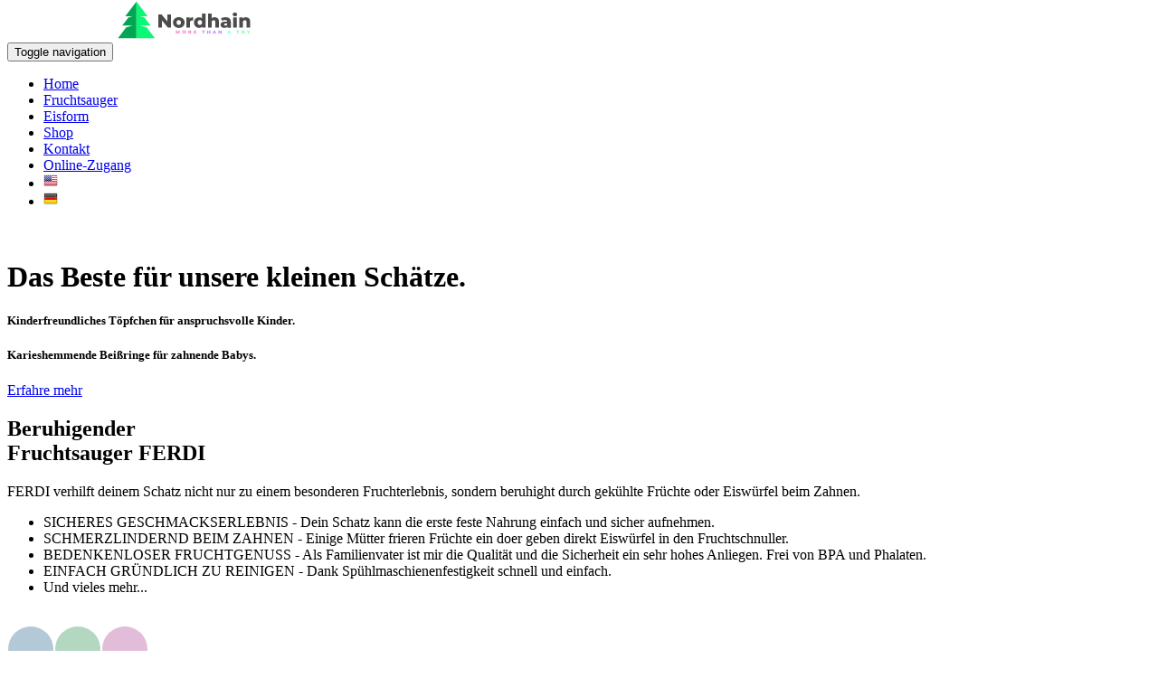

--- FILE ---
content_type: text/html; charset=UTF-8
request_url: https://nordhain.com/uaar-6246qhouseholdstuff/impgaqshi.htm
body_size: 9553
content:
<!doctype html>
<html lang="de">
<head>

  
<meta charset="UTF-8">
<meta name="description" content="Unsere hochwertigen Baby- und Kleinkindprodukte werden deinem Schatz ein Lächeln ins Gesicht zaubern. Liebe zu hoher Qualität und liebevollem Design.">
<meta name="keywords" content="beißring, beissring, töpfchen, babytöpfchen, kindertöpfchen, töpfchen für kinder, topferl">
<meta name="author" content="Roland Kohlhuber">
<meta name="viewport" content="width=device-width, initial-scale=1, maximum-scale=1">
<meta name="facebook-domain-verification" content="4qb7y1v7t6tkzc7tgbyg46cwmhjr8p" />

<!-- SITE TITLE -->
<title>Nordhain - Mehr als nur ein Spielzeug | Fruchtsauger und Eisform</title>

<!-- =========================
      FAV AND TOUCH ICONS
============================== -->
<link rel="icon" href="images/favicon.ico">
<link rel="apple-touch-icon" href="images/apple-touch-icon.png">
<link rel="apple-touch-icon" sizes="72x72" href="images/apple-touch-icon-72x72.png">
<link rel="apple-touch-icon" sizes="114x114" href="images/apple-touch-icon-114x114.png">

<!-- =========================
     STYLESHEETS
============================== -->

<style>
.dropdown {
  position: relative;
  display: inline-block;
}

.dropdown-content {
  display: none;
  position: absolute;
  background-color: #f9f9f9;
  min-width: 160px;
  box-shadow: 0px 8px 16px 0px rgba(0,0,0,0.2);
  padding: 12px 16px;
  z-index: 1;
}

.dropdown:hover .dropdown-content {
  display: block;
}
</style>


<style>
#mint {
  width: 50px;
  height: 50px;
  border-radius: 50px;
  background-color: #b3d7c4;
  float:left;
  margin-right: 1px;
  margin-left: 1px;
}
#grey {
  width: 50px;
  height: 50px;
  border-radius: 50px;
  background-color: #c9c9c9;
  float:left;
  margin-right: 1px;
  margin-left: 1px;
}
#pink {
  width: 50px;
  height: 50px;
  border-radius: 50px;
  background-color: #e2bdd9;
  float:left;
  margin-right: 1px;
  margin-left: 1px;
}
#blue {
  width: 50px;
  height: 50px;
  border-radius: 50px;
  background-color: #b3c9d7;
  float:left;
  margin-right: 1px;
  margin-left: 1px;
}
#green {
  width: 50px;
  height: 50px;
  border-radius: 50px;
  background-color: #b3d7c1;
  float:left;
  margin-right: 1px;
  margin-left: 1px;
}
.color {
  width: 156px;
  height: 50px;
  display: inline-block;
}
</style>

<link rel="stylesheet" href="css/compressed.css">
<!-- BOOTSTRAP -->
<!-- <link rel="stylesheet" href="css/bootstrap.min.css">

<!-- FONT ICONS -->
<link rel="stylesheet" href="assets/elegant-icons/style.css">
<link rel="stylesheet" href="assets/app-icons/styles.css">
<!--[if lte IE 7]><script src="lte-ie7.js"></script><![endif]-->

<!-- WEB FONTS -->
<link href='https://fonts.googleapis.com/css?family=Roboto:100,300,100italic,400,300italic' rel='stylesheet' type='text/css'>

<!-- CAROUSEL AND LIGHTBOX -->
<!-- <link rel="stylesheet" href="css/owl.theme.css">
<link rel="stylesheet" href="css/owl.carousel.css">
<link rel="stylesheet" href="css/nivo-lightbox.css">
<link rel="stylesheet" href="css/nivo_themes/default/default.css">

<!-- ANIMATIONS -->
<link rel="stylesheet" href="css/animate.min.css">

<!-- CUSTOM STYLESHEETS -->
<!-- <link rel="stylesheet" href="css/styles.css">

<!-- COLORS -->
<!--<link rel="stylesheet" href="css/colors/blue.css"> --> <!-- DEFAULT COLOR/ CURRENTLY USING -->
<!-- <link rel="stylesheet" href="css/colors/red.css"> -->
<link rel="stylesheet" href="css/colors/green.css">
<!-- <link rel="stylesheet" href="css/colors/purple.css"> -->
<!-- <link rel="stylesheet" href="css/colors/orange.css"> -->
<!-- <link rel="stylesheet" href="css/colors/blue-munsell.css"> -->
<!-- <link rel="stylesheet" href="css/colors/slate.css"> -->
<!-- <link rel="stylesheet" href="css/colors/yellow.css"> -->

<!-- RESPONSIVE FIXES -->
<!-- <link rel="stylesheet" href="css/responsive.css">


<!--[if lt IE 9]>
			<script src="js/html5shiv.js"></script>
			<script src="js/respond.min.js"></script>
<![endif]-->
<script src="https://www.google.com/recaptcha/api.js" async defer></script>

<!-- JQUERY -->
<script src="https://ajax.googleapis.com/ajax/libs/jquery/1.9.1/jquery.min.js"></script>

<!-- Facebook Pixel Code -->
<script>
!function(f,b,e,v,n,t,s)
{if(f.fbq)return;n=f.fbq=function(){n.callMethod?
n.callMethod.apply(n,arguments):n.queue.push(arguments)};
if(!f._fbq)f._fbq=n;n.push=n;n.loaded=!0;n.version='2.0';
n.queue=[];t=b.createElement(e);t.async=!0;
t.src=v;s=b.getElementsByTagName(e)[0];
s.parentNode.insertBefore(t,s)}(window, document,'script',
'https://connect.facebook.net/en_US/fbevents.js');
fbq('init', '636542177233398');
fbq('track', 'PageView');
</script>
<noscript><img height="1" width="1" style="display:none"
src="https://www.facebook.com/tr?id=636542177233398&ev=PageView&noscript=1"
/></noscript>
<!-- End Facebook Pixel Code -->

</head>

<body>


<!-- =========================
     HEADER
============================== -->
<header class="header" data-stellar-background-ratio="0.5" id="home">

<!-- COLOR OVER IMAGE -->
<div class="color-overlay"> <!-- To make header full screen. Use .full-screen class with color overlay. Example: <div class="color-overlay full-screen">  -->

	<!-- STICKY NAVIGATION -->
	<div class="navbar navbar-inverse bs-docs-nav navbar-fixed-top sticky-navigation">
		<div class="container">
			<div class="navbar-header">

				<!-- LOGO ON STICKY NAV BAR -->
				<button type="button" class="navbar-toggle" data-toggle="collapse" data-target="#kane-navigation">
				<span class="sr-only">Toggle navigation</span>
				<span class="icon-bar"></span>
				<span class="icon-bar"></span>
				<span class="icon-bar"></span>
				</button>

				<a class="navbar-brand" href="https://www.nordhain.com">

          <svg version="1.1" id="Ebene_1" xmlns="http://www.w3.org/2000/svg" xmlns:xlink="http://www.w3.org/1999/xlink" x="0px" y="0px"
          	 viewBox="0 0 170 90" style="enable-background:new 0 0 170 90;" xml:space="preserve" width="150">
          <style type="text/css">
            svg {
              margin-top:-25px;
            }
          	.st0{fill:#00A652;}
          	.st1{fill:#0BF775;}
          	.st2{fill:#4C4C4C;}
          	.st3{fill:#F77FCC;}
          	.st4{fill:#C285F9;}
          	.st5{fill:#82F9F9;}
          	.st6{fill:#87F9A2;}
            </style>
            <g id="Ebene_2">
            	<polygon class="st0" points="24.7,21.5 10.7,39.9 20.1,39.9 14.8,41.4 6.9,51.6 20.1,51.6 11.9,53.8 1.6,67.4 24.7,67.4 	"/>
            	<polygon class="st1" points="24.7,21.5 38.7,39.9 29.3,39.9 34.6,41.4 42.5,51.6 29.3,51.6 37.5,53.8 47.8,67.4 24.7,67.4 	"/>
            </g>
            <g>
            	<path class="st2" d="M68.1,37.5v16.7h-3.9l-7.4-8.9v8.9h-4.6V37.5h3.9l7.4,8.9v-8.9H68.1z"/>
            	<path class="st2" d="M74,53.6c-1.1-0.6-2-1.4-2.6-2.4s-0.9-2.2-0.9-3.5s0.3-2.4,0.9-3.4s1.5-1.8,2.6-2.4c1.1-0.6,2.4-0.9,3.8-0.9
            		s2.7,0.3,3.8,0.9c1.1,0.6,2,1.4,2.6,2.4s0.9,2.2,0.9,3.5s-0.3,2.4-0.9,3.5c-0.6,1-1.5,1.8-2.6,2.4c-1.1,0.6-2.4,0.9-3.8,0.9
            		C76.3,54.5,75.1,54.2,74,53.6z M79.7,50c0.5-0.6,0.8-1.3,0.8-2.3s-0.3-1.7-0.8-2.2s-1.2-0.8-2-0.8s-1.5,0.3-2,0.8
            		C75.3,46,75,46.8,75,47.7c0,1,0.3,1.7,0.8,2.3s1.2,0.8,2,0.8C78.5,50.9,79.2,50.6,79.7,50z"/>
            	<path class="st2" d="M93.3,41.5c0.7-0.3,1.6-0.4,2.5-0.4v4.1c-0.4,0-0.8-0.1-1-0.1c-1,0-1.7,0.3-2.3,0.8c-0.6,0.5-0.8,1.3-0.8,2.4
            		v5.9h-4.5V41.3h4.3v1.5C91.9,42.3,92.5,41.8,93.3,41.5z"/>
            	<path class="st2" d="M111.3,36.5v17.7H107V53c-0.8,1-2.1,1.5-3.8,1.5c-1.2,0-2.3-0.3-3.2-0.8c-1-0.6-1.7-1.3-2.3-2.4
            		c-0.6-1-0.9-2.2-0.9-3.5s0.3-2.5,0.9-3.5S99,42.5,100,42s2-0.8,3.2-0.8c1.5,0,2.7,0.4,3.6,1.3v-5.9L111.3,36.5L111.3,36.5z
            		 M106.1,50c0.5-0.6,0.8-1.3,0.8-2.3s-0.2-1.7-0.8-2.2c-0.5-0.5-1.1-0.8-1.9-0.8s-1.5,0.3-2,0.8s-0.8,1.3-0.8,2.2
            		c0,1,0.3,1.7,0.8,2.3s1.2,0.8,2,0.8C104.9,50.9,105.6,50.6,106.1,50z"/>
            	<path class="st2" d="M126.6,42.5c1,1,1.5,2.4,1.5,4.3v7.4h-4.5v-6.7c0-1.8-0.7-2.7-2.1-2.7c-0.8,0-1.4,0.3-1.9,0.8
            		s-0.7,1.3-0.7,2.3v6.3h-4.5V36.5h4.5v6c0.5-0.5,1.1-0.8,1.7-1.1c0.7-0.2,1.4-0.4,2.2-0.4C124.3,41.1,125.6,41.6,126.6,42.5z"/>
            	<path class="st2" d="M141.3,42.6c1.1,1,1.7,2.5,1.7,4.5v7.2h-4.2v-1.7c-0.6,1.3-1.9,1.9-3.8,1.9c-1,0-1.9-0.2-2.6-0.5
            		c-0.7-0.4-1.3-0.8-1.7-1.4c-0.4-0.6-0.6-1.3-0.6-2c0-1.2,0.5-2.2,1.4-2.9s2.4-1,4.3-1h2.6c-0.1-1.4-1-2.1-2.8-2.1
            		c-0.6,0-1.3,0.1-1.9,0.3c-0.6,0.2-1.2,0.5-1.6,0.8l-1.5-3.1c0.7-0.5,1.6-0.9,2.6-1.1c1-0.3,2.1-0.4,3.1-0.4
            		C138.5,41.1,140.2,41.6,141.3,42.6z M137.6,51.2c0.4-0.3,0.7-0.6,0.9-1.1V49h-2c-1.3,0-2,0.4-2,1.3c0,0.4,0.2,0.7,0.5,1
            		c0.3,0.2,0.7,0.4,1.2,0.4S137.2,51.5,137.6,51.2z"/>
            	<path class="st2" d="M146.1,39.2c-0.5-0.5-0.8-1-0.8-1.7s0.3-1.3,0.8-1.7s1.2-0.7,2-0.7s1.5,0.2,2,0.7c0.5,0.4,0.8,1,0.8,1.7
            		s-0.3,1.3-0.8,1.8s-1.2,0.7-2,0.7C147.3,39.9,146.6,39.6,146.1,39.2z M145.9,41.3h4.5v12.9h-4.5V41.3z"/>
            	<path class="st2" d="M165.7,42.5c1,1,1.5,2.4,1.5,4.3v7.4h-4.5v-6.7c0-1.8-0.7-2.7-2.1-2.7c-0.8,0-1.4,0.3-1.9,0.8
            		s-0.7,1.3-0.7,2.3v6.3h-4.5V41.3h4.3v1.4c0.5-0.5,1.1-0.9,1.8-1.2s1.5-0.4,2.3-0.4C163.4,41.1,164.7,41.6,165.7,42.5z"/>
            </g>
            <g>
            	<path class="st3" d="M77.9,61.8v-2.2l-1.1,1.8h-0.5l-1-1.7v2.1h-1.1v-4.1h0.9l1.4,2.4l1.4-2.4h0.9v4.1
            		C78.8,61.8,77.9,61.8,77.9,61.8z"/>
            	<path class="st3" d="M83.2,61.6c-0.3-0.2-0.6-0.4-0.8-0.8c-0.2-0.3-0.3-0.7-0.3-1.1s0.1-0.8,0.3-1.1c0.2-0.3,0.5-0.6,0.8-0.8
            		s0.7-0.3,1.2-0.3s0.8,0.1,1.2,0.3c0.3,0.2,0.6,0.4,0.8,0.8c0.2,0.3,0.3,0.7,0.3,1.1s-0.1,0.8-0.3,1.1c-0.2,0.3-0.5,0.6-0.8,0.8
            		s-0.7,0.3-1.2,0.3C83.9,61.9,83.5,61.8,83.2,61.6z M84.9,60.8c0.2-0.1,0.3-0.2,0.4-0.4s0.1-0.4,0.1-0.6c0-0.2,0-0.4-0.1-0.6
            		c-0.1-0.2-0.2-0.3-0.4-0.4c-0.2-0.1-0.4-0.1-0.6-0.1s-0.4,0-0.6,0.1s-0.3,0.2-0.4,0.4s-0.1,0.4-0.1,0.6c0,0.2,0,0.4,0.1,0.6
            		s0.2,0.3,0.4,0.4c0.2,0.1,0.4,0.1,0.6,0.1S84.7,60.8,84.9,60.8z"/>
            	<path class="st3" d="M91.5,60.7h-0.6v1.1h-1.2v-4.1h1.9c0.4,0,0.7,0.1,1,0.2c0.3,0.1,0.5,0.3,0.6,0.5s0.2,0.5,0.2,0.8
            		s-0.1,0.6-0.2,0.8s-0.3,0.4-0.6,0.5l0.9,1.3h-1.2L91.5,60.7z M92,58.8c-0.1-0.1-0.3-0.2-0.5-0.2h-0.6v1.2h0.6c0.2,0,0.4,0,0.5-0.2
            		c0.1-0.1,0.2-0.2,0.2-0.4C92.2,59,92.2,58.9,92,58.8z"/>
            	<path class="st3" d="M99.8,60.9v0.9h-3.3v-4.1h3.2v0.9h-2.1v0.7h1.8v0.9h-1.8v0.7L99.8,60.9L99.8,60.9z"/>
            	<path class="st4" d="M108,58.6h-1.3v-0.9h3.7v0.9h-1.3v3.2H108V58.6z"/>
            	<path class="st4" d="M117.2,57.7v4.1H116v-1.6h-1.6v1.6h-1.2v-4.1h1.2v1.5h1.6v-1.5H117.2z"/>
            	<path class="st4" d="M123.2,61h-1.7l-0.3,0.8H120l1.8-4.1h1.1l1.8,4.1h-1.2L123.2,61z M122.9,60.1l-0.5-1.3l-0.5,1.3H122.9z"/>
            	<path class="st4" d="M131.4,57.7v4.1h-0.9l-1.8-2.2v2.2h-1.1v-4.1h0.9l1.8,2.2v-2.2H131.4z"/>
            	<path class="st5" d="M141.7,61H140l-0.3,0.8h-1.2l1.8-4.1h1.1l1.8,4.1H142L141.7,61z M141.3,60.1l-0.5-1.3l-0.5,1.3H141.3z"/>
            	<path class="st6" d="M151,58.6h-1.3v-0.9h3.7v0.9h-1.3v3.2H151V58.6L151,58.6z"/>
            	<path class="st6" d="M157.2,61.6c-0.3-0.2-0.6-0.4-0.8-0.8c-0.2-0.3-0.3-0.7-0.3-1.1s0.1-0.8,0.3-1.1s0.5-0.6,0.8-0.8
            		s0.7-0.3,1.2-0.3s0.8,0.1,1.2,0.3s0.6,0.4,0.8,0.8c0.2,0.3,0.3,0.7,0.3,1.1s-0.1,0.8-0.3,1.1s-0.5,0.6-0.8,0.8s-0.7,0.3-1.2,0.3
            		C157.9,61.9,157.5,61.8,157.2,61.6z M158.9,60.8c0.2-0.1,0.3-0.2,0.4-0.4c0.1-0.2,0.1-0.4,0.1-0.6c0-0.2,0-0.4-0.1-0.6
            		c-0.1-0.2-0.2-0.3-0.4-0.4c-0.2-0.1-0.4-0.1-0.6-0.1c-0.2,0-0.4,0-0.6,0.1c-0.2,0.1-0.3,0.2-0.4,0.4c-0.1,0.2-0.1,0.4-0.1,0.6
            		c0,0.2,0,0.4,0.1,0.6s0.2,0.3,0.4,0.4c0.2,0.1,0.4,0.1,0.6,0.1C158.6,60.9,158.8,60.8,158.9,60.8z"/>
            	<path class="st6" d="M165.7,60.3v1.5h-1.2v-1.5l-1.6-2.6h1.2l1,1.6l1-1.6h1.1L165.7,60.3z"/>
            </g>
            </svg>

        </a>

			</div>

			<!-- NAVIGATION LINKS -->
			<div class="navbar-collapse collapse" id="kane-navigation">
				<ul class="nav navbar-nav navbar-right main-navigation">
					<li><a href="https://www.nordhain.com">Home</a></li>
          <!--<li class="dropdown"><a href="#">Produkte</a><div class="dropdown-content">
            <p>Wal Töpfchen</p>
            <p>Beißringe</p>
            <p>Fruchtsauger</p></li>


          <!--<li><div class="dropdown">
            <button class="dropbtn">Produkte</button>
            <div class="dropdown-content">
              <a href="#">Wal Töpfchen</a>
              <a href="#">Beißringe</a>
              <a href="#">Fruchtsauger</a>
            </div>
          </div></<li> -->
					<!-- <li><a href="#wal_toepfchen">Wal Töpfchen</a></li> -->
          <li><a href="#fruchtsauger">Fruchtsauger</a></li>
					<li><a href="#eisform">Eisform</a></li>

					<li><a href="#shop">Shop</a></li>
          <!--<li><a href="#sm">Social Media</a></li>-->
					<li><a href="#kontakt">Kontakt</a></li>
					<li><a href="./online-zugang">Online-Zugang</a></li>
          <li><a href="https://www.nordhain.com/us"><img src="https://www.nordhain.com/online-zugang/images/flags/us.png"></a></li>
          <li><a href="https://www.nordhain.com/"><img src="https://www.nordhain.com/online-zugang/images/flags/de.png"></a></li>

				</ul>
			</div>
		</div> <!-- /END CONTAINER -->
	</div> <!-- /END STICKY NAVIGATION -->



	<!-- CONTAINER -->
	<div class="container">

		<!-- ONLY LOGO ON HEADER -->
		<div class="only-logo">
			<div class="navbar">
				<div class="navbar-header">
					<!-- <img src="images/logo.png" alt=""> -->
				</div>
			</div>
		</div> <!-- /END ONLY LOGO ON HEADER -->

		<div class="row home-contents">
			<div class="col-md-6 col-sm-6">

				<!-- HEADING AND BUTTONS -->
				<div class="intro-section">

					<!-- WELCOM MESSAGE -->
					<br>
          <h1 class="intro">Das Beste für unsere kleinen Schätze.</h1>
					<h5>Kinderfreundliches Töpfchen für anspruchsvolle Kinder. </h5>
					<h5>Karieshemmende Beißringe für zahnende Babys.</h5>

					<!-- BUTTON -->
					<div class="buttons" id="download-button">

						<a href="https://nordhain.com?ems#wal_toepfchen" class="btn btn-default btn-lg standard-button"></i>Erfahre mehr</a>

					</div>
					<!-- /END BUTTONS -->

				</div>
				<!-- /END HEADNING AND BUTTONS -->

			</div>


			<div class="col-md-6 col-sm-6 hidden-xs">

			    <!-- PHONE IMAGE WILL BE HIDDEN IN TABLET PORTRAIT AND MOBILE
			    <div class="phone-image">
			    <img src="images/2-iphone-right.png" class="img-responsive" alt="">
			    </div>

			</div>

		</div>
		<!-- /END ROW -->

	</div>
	<!-- /END CONTAINER -->
</div>
<!-- /END COLOR OVERLAY -->
</header>
<!-- /END HEADER -->




<!-- =========================
     BRIEF RIGHT SECTION
============================== -->
<section class="app-brief grey-bg" id="fruchtsauger">

<div class="container">

	<div class="row">

		<!-- BRIEF -->
		<div class="col-md-6 left-align wow fadeInLeft animated" data-wow-offset="10" data-wow-duration="1.5s">

			<!-- SECTION TITLE -->
			<h2 class="dark-text">Beruhigender <br>Fruchtsauger FERDI</h2>

			<div class="colored-line-left">
			</div>

      <p>
				FERDI verhilft deinem Schatz nicht nur zu einem besonderen Fruchterlebnis, sondern beruhight durch gekühlte Früchte oder Eiswürfel beim Zahnen.
			</p>

      <!-- FEATURE LIST -->
			<ul class="feature-list">
				<li><i class="icon_check_alt2"></i> SICHERES GESCHMACKSERLEBNIS - Dein Schatz kann die erste feste Nahrung einfach und sicher aufnehmen.</li>
				<li><i class="icon_check_alt2"></i> SCHMERZLINDERND BEIM ZAHNEN - Einige Mütter frieren Früchte ein doer geben direkt Eiswürfel in den Fruchtschnuller.</li>
				<li><i class="icon_check_alt2"></i> BEDENKENLOSER FRUCHTGENUSS - Als Familienvater ist mir die Qualität und die Sicherheit ein sehr hohes Anliegen. Frei von BPA und Phalaten.</li>
				<li><i class="icon_check_alt2"></i> EINFACH GRÜNDLICH ZU REINIGEN - Dank Spühlmaschienenfestigkeit schnell und einfach.</li>
				<li><i class="icon_check_alt2"></i> Und vieles mehr...</li>

			</ul>

		</div>
		<!-- /ENDBRIEF -->

		<!-- PHONES IMAGE -->
		<div class="col-md-6 wow fadeInRight animated" data-wow-offset="10" data-wow-duration="1.5s">
			<div class="phone-image">
				<img id="fruchtsauger_image" src="images/fruchtsauger_blau.png" alt="">
      </div>
      <div class="color">
        <div id="blue" onclick='changeImage("fruchtsauger_image", "images/fruchtsauger_blau.png")'></div>
        <div id="green" onclick='changeImage("fruchtsauger_image", "images/fruchtsauger_gruen.png")'></div>
        <div id="pink" onclick='changeImage("fruchtsauger_image", "images/fruchtsauger_rosa.png")'></div>
      </div>
      <p>Farbauswahl</p>
        <hr>
		<!--<b style="color:red">Vorübergehend leider nicht lieferbar! Wir hoffen in 2 Wochen die Fruchtsauger wieder anbieten zu können.</b><br>-->
        <a href="https://www.amazon.de/dp/B07WWY5NJ7" class="btn btn-default btn-lg standard-button"></i>Zum Produkt</a>

		</div>
		<!-- /END PHONES IMAGE -->

	</div>
	<!-- /END ROW -->

</div>
<!-- /END CONTAINER -->

</section>
<!-- /END SECTION -->



<!-- =========================
     BRIEF LEFT SECTION
============================== -->
<section class="app-brief" id="eisform">

<div class="container">

	<div class="row">

		<!-- PHONES IMAGE -->
		<div class="col-md-6 wow fadeInRight animated" data-wow-offset="10" data-wow-duration="1.5s">
			<div class="phone-image">
				<img id="raccoon_teether" src="images/freezy_mint.png" alt="">
      </div>
      <!-- <div class="color">
        <div id="mint" onclick='changeImage("raccoon_teether", "images/waschbaer_mint.png")'></div>
        <div id="grey" onclick='changeImage("raccoon_teether", "images/waschbaer_grey.png")'></div>
        <div id="pink" onclick='changeImage("raccoon_teether", "images/waschbaer_pink.png")'></div>
      </div>
      <p>Farbauswahl</p> -->
        <hr>
		<!--<b style="color:red">Vorübergehend leider nicht lieferbar! Wir hoffen in 2 Wochen die Beißringe wieder anbieten zu können.</b><br>-->
        <a href="https://www.amazon.de/Nordhain%C2%AE-Freezy-Multifunktionale-hochwertigem-Fruchtgenuss/dp/B09J1M933P/ref=sr_1_2?__mk_de_DE=%C3%85M%C3%85%C5%BD%C3%95%C3%91&crid=2FAULT46WTAA7&keywords=nordhain&qid=1667851408&sprefix=nordhai%2Caps%2C323&sr=8-2" class="btn btn-default btn-lg standard-button"></i>Erfahre mehr</a>
		</div>

		<!-- RIGHT SIDE WITH BRIEF -->
		<div class="col-md-6 left-align wow fadeInLeft animated" data-wow-offset="10" data-wow-duration="1.5s">

			<!-- SECTION TITLE -->
			<h2 class="dark-text">Eisform Freezy</h2>

			<div class="colored-line-left">
			</div>

			<p>
				Der kinderfreundliche Beißring ist dank des hochwertigen Silikons beim Kauen nahezu unzerstörbar. Problemlos kann der Beißring eingefroren, als auch ausgekocht werden.
			</p>

			<!-- FEATURE LIST -->
			<ul class="feature-list">
				<li><i class="icon_check_alt2"></i> ALL IN ONE - Freezy kann als Eisform für Babynahrung, als auch für ein super leckeres Eis am Stiel verwendet werden.</li>
				<li><i class="icon_check_alt2"></i> EINFACHSTE HANDHABUNG - Die Eisform besteht aus hochwertigem lebensmittelechtem Silikon.</li>
				<li><i class="icon_check_alt2"></i> SEHR ROBUST - Durch das dehnbare Silikon, ist Freezy sehr robust. Egal ob tiefgefroren oder im Sterilisator. Die Eisform haltet diese großen Temperaturunterschiede mit Leichtigkeit aus.</li>
        <li><i class="icon_check_alt2"></i>  BEDENKENLOSER FRUCHTGENUSS - Selbstverständlich besteht die Eisform Freezy aus lebensmittelechten Werkstoffen. Sowie das Silikon, als auch die Kunststoffdeckel und Stiele sind CE Konform.</li>
        <li><i class="icon_check_alt2"></i>  NORDHAIN ONLINE ZUGANG - Erhalte einfach mehr durch deinen Nordhain Online-Zugang! Erhalte zusätzliche Inhalte, wie ein Rezept PDF für die Eisform und vieles mehr.</li>
        <li><i class="icon_check_alt2"></i> Selbstverständlich BPA & BVC Frei.</li>
			</ul>

		</div>
		<!-- /END RIGHT BRIEF -->

	</div>
	<!-- /END ROW -->

</div>
<!-- /END CONTAINER -->

</section>
<!-- /END SECTION -->



<!-- =========================
     TESTIMONIALS
============================== -->
<section class="testimonials">

<div class="color-overlay">

	<div class="container wow fadeIn animated" data-wow-offset="10" data-wow-duration="1.5s">

		<!-- FEEDBACKS -->
		<div id="feedbacks" class="owl-carousel owl-theme">

			<!-- SINGLE FEEDBACK -->
			<div class="feedback">

				<!-- IMAGE -->
				<div class="image">
					<!-- i class=" icon_quotations"></i -->
					<img src="images/clients-pic/1.jpg" alt="">
				</div>

				<div class="message">
					 Ich bin total begeistert von diesen tollen Beißringen! Ich habe ihn einmal in grau und einmal in mint bestellt und kann sie nur empfehlen. Mein Sohn läuft nur noch mit seinem Waschbär rum und ich kann ihn unbedenklich darauf rumbeißen lassen. Das Material ist super verarbeitet und geruchlos. Zu dem unschlagbaren Preis vergebe ich gerne 5 Sterne! Freue mich über weitere Designs. Die sind nämlich auch super zum Verschenken!
				</div>

				<div class="white-line">
				</div>

				<!-- INFORMATION -->
				<div class="name">
					Patrick P.
				</div>
				<div class="company-info">
					Amazon Kunde
				</div>

			</div>
			<!-- /END SINGLE FEEDBACK -->

			<!-- SINGLE FEEDBACK -->
			<div class="feedback">

				<!-- IMAGE -->
				<div class="image">
					<!-- i class=" icon_quotations"></i -->
					<img src="images/clients-pic/1.jpg" alt="">
				</div>

				<div class="message">
					 Unsere Tochter (5 Monate alt)mag den Beißring sehr und kaut mit Leidenschaft darauf herum. Sie kann ihn gut halten und auch die Strukturfläche auf der Rückseite weckt immer wieder ihr Interesse. Bin sehr zufrieden.
				</div>

				<div class="white-line">
				</div>

				<!-- INFORMATION -->
				<div class="name">
					Sandy B.
				</div>
				<div class="company-info">
					Amazon Kunde
				</div>

			</div>
			<!-- /END SINGLE FEEDBACK -->

			<!-- SINGLE FEEDBACK -->
			<div class="feedback">

				<!-- IMAGE -->
				<div class="image">
					<!-- i class=" icon_quotations"></i -->
					<img src="images/clients-pic/1.jpg" alt="">
				</div>

				<div class="message">
					 Sehr schöne Optik. Meine kleine liebt das Töpfchen. Sind mit dem Töpfchen dabei unsere Tochter windelfrei zu bekommen :)
				</div>

				<div class="white-line">
				</div>

				<!-- INFORMATION -->
				<div class="name">
					Sandra
				</div>
				<div class="company-info">
					Amazon Kunde
				</div>

			</div>
			<!-- /END SINGLE FEEDBACK -->

		</div>
		<!-- /END FEEDBACKS -->

	</div>
	<!-- /END CONTAINER -->

</div>
<!-- /END COLOR OVERLAY -->

</section>
<!-- /END TESTIMONIALS SECTION -->


<!-- =========================
     SERVICES
============================== -->
<section class="services" id="shop">

<div class="container">

	<!-- SECTION HEADER -->
	<div class="section-header wow fadeIn animated" data-wow-offset="10" data-wow-duration="1.5s">

		<!-- SECTION TITLE -->
		<h2 class="dark-text">Du findest uns auf Amazon.de</h2>

		<div class="colored-line">
		</div>
		<div class="section-description">
			Einfach, Schnell, Sicher. Wie gewohnt auf Amazon bestellbar.
		</div>
		<div class="colored-line">
		</div>

    <div class="section-description">
      	<a href="https://www.amazon.de/nordhain" class="btn btn-default btn-lg standard-button" target="_blank"></i>zu Amazon</a>
    </div>

	</div>
	<!-- /END SECTION HEADER -->

	<div class="row">

		<!-- SINGLE SERVICE -->
		<div class="col-md-4 single-service wow fadeIn animated" data-wow-offset="10" data-wow-duration="1.5s">

			<!-- SERVICE ICON -->
			<div class="service-icon">
				<i class="icon_cloud-upload_alt"></i>
			</div>

			<!-- SERVICE HEADING -->
			<h3>Amazon</h3>

			<!-- SERVICE DESCRIPTION -->
			<p>
				 Amazon Bestellungen sind schnell, einfach, sicher. Keine zusätzliche Registrierung notwendig.
         <br>
         Abonniere unseren Newsletter und erhalte zu jeder Aktion Amazon Gutscheine.
			</p>

		</div>
		<!-- /END SINGLE SERVICE -->

		<!-- SINGLE SERVICE -->
		<div class="col-md-4 single-service wow fadeIn animated" data-wow-offset="10" data-wow-duration="1.5s">

			<!-- SERVICE ICON -->
			<div class="service-icon">
				<i class="icon_gift_alt"></i>
			</div>

			<!-- SERVICE HEADING -->
			<h3>Ideal als Geschenk</h3>

			<!-- SERVICE DESCRIPTION -->
			<p>
				 Unsere Kunden sind nicht nur Mütter, sondern auch Großeltern, Verwande und Freunde die den Kleinsten mit einem kleinen Geschenk große Freude bereiten.
			</p>

		</div>
		<!-- /END SINGLE SERVICE -->

		<!-- SINGLE SERVICE -->
		<div class="col-md-4 single-service wow fadeIn animated" data-wow-offset="10" data-wow-duration="1.5s">

			<!-- SERVICE ICON -->
			<div class="service-icon">
				<i class="icon_chat_alt"></i>
			</div>

			<!-- SERVICE HEADING -->
			<h3>24/7 Support</h3>

			<!-- SERVICE DESCRIPTION -->
			<p>
				 Bei uns ist der Kunde König. Die Sicherheit ist uns genau so wichtig, wie die Zufriedenheit unserer Kunden. Wir bemühen uns das Beste Produkt zu schaffen, weshalb wir uns ständig mit unseren Produkten weiterentwickeln.
			</p>

		</div>
		<!-- /END SINGLE SERVICE -->

	</div>
	<!-- /END ROW -->

</div>
<!-- /END CONTAINER -->

</section>
<!-- /END FEATURES SECTION -->


<!-- =========================
     DOWNLOAD NOW
============================== -->
<section class="download" id="sm">

<div class="color-overlay">

	<div class="container">
		<div class="row">
			<div class="col-md-8 col-md-offset-2">

				<!-- DOWNLOAD BUTTONS AREA -->
				<div class="download-container">
					<h2 class=" wow fadeInLeft animated" data-wow-offset="10" data-wow-duration="1.5s">Nordhain on Social Media</h2>
          <h3>
            Folge uns auf Social Media und nimm an unseren zahlreichen Gewinnspielen teil!
          </h3>

					<!-- BUTTONS -->
					<div class="buttons wow fadeInRight animated" data-wow-offset="10" data-wow-duration="1.5s">

						<a href="https://nordhain.com/redirect?url=https://www.facebook.com/nordhain/" class="btn btn-default btn-lg standard-button" target="_blank"></i>Facebook</a>
						<a href="https://nordhain.com/redirect?url=https://www.instagram.com/nordhain_de/" class="btn btn-default btn-lg standard-button" target="_blank"></i>Instagram</a>

					</div>
					<!-- /END BUTTONS -->

				</div>
				<!-- END OF DOWNLOAD BUTTONS AREA -->


				<!-- SUBSCRIPTION FORM WITH TITLE -->
				<div>


<!-- EXPANDED CONTACT FORM -->
		<div class="row expanded-contact-form">

			<div class="col-md-8 col-md-offset-2">
			<h2 class="wow fadeInLeft animated" data-wow-offset="10" data-wow-duration="1.5s">Newsletter</h2>

				<h4 class="success">
						<i class="icon_check"></i> Erfahre über unseren Newsletter rechtzeitig über Rabatte, Gutscheine und Neuigkeiten!
					</h4>

          <a href="https://www.nordhain.com/newsletter/?target=email" class="btn btn-default btn-lg standard-button" target="_blank"></i>E-Mail</a>
          <a href="https://www.nordhain.com/newsletter/?target=whatsapp" class="btn btn-default btn-lg standard-button" target="_blank"></i>WhatsApp</a>

			</div>

		</div>
		<!-- /END EXPANDED CONTACT FORM -->

				</div>
                <!-- END OF SUBSCRIPTION FORM WITH TITLE -->

			</div>
			<!-- END COLUMN -->

		</div>
		<!-- END ROW -->

	</div>
	<!-- /END CONTAINER -->
</div>
<!-- /END COLOR OVERLAY -->

</section>
<!-- /END DOWNLOAD SECTION -->


<!-- =========================
     FOOTER
============================== -->
<footer>

<div class="container">

	<div class="contact-box wow rotateIn animated" data-wow-offset="10" data-wow-duration="1.5s">

		<!-- CONTACT BUTTON TO EXPAND OR COLLAPSE FORM -->

		<a class="btn contact-button expand-form expanded"><i class="icon_mail_alt"></i></a>

		<!-- EXPANDED CONTACT FORM -->
		<div class="row expanded-contact-form">

			<div class="col-md-8 col-md-offset-2">

				<!-- FORM -->
				<form class="contact-form" id="kontakt" role="form" method="post" action="php/sendmail.php">


					<!-- IF MAIL SENT SUCCESSFULLY -->
					<h4 class="success">
						<i class="icon_check"></i> Deine Nachricht wurde erfolgreich versendet.
					</h4>

					<!-- IF MAIL SENDING UNSUCCESSFULL -->
					<h4 class="error">
						<i class="icon_error-circle_alt"></i> Es muss eine gültige E-Mail Adresse eingegeben werden.
					</h4>

					<div class="col-md-6">
						<input class="form-control input-box" id="name" type="text" name="name" placeholder="Dein Name">
					</div>

					<div class="col-md-6">
						<input class="form-control input-box" id="email" type="email" name="email" placeholder="Deine E-Mail">
					</div>

					<div class="col-md-12">
						<input class="form-control input-box" id="subject" type="text" name="subject" placeholder="Betreff">
						<textarea class="form-control textarea-box" name="message" id="message" rows="8" placeholder="Nachricht"></textarea>
					</div>

					<br>
                    <div class="g-recaptcha" data-sitekey="6LdGkrAUAAAAAEYxoFMo2tOK4oj--mqPwstGkgg7"></div>
					<br>

					<button class="btn btn-primary standard-button2 ladda-button" type="submit" id="submit" name="submit" data-style="expand-left">Absenden</button>

				</form>
				<!-- /END FORM -->

			</div>

		</div>
		<!-- /END EXPANDED CONTACT FORM -->

	</div>
	<!-- /END CONTACT BOX -->

	<!-- LOGO -->
	<img src="images/logo.svg" alt="LOGO" width="200">

	<!-- SOCIAL ICONS -->
	<ul class="social-icons">
		<li><a href="https://nordhain.com/redirect?url=https://www.facebook.com/nordhain/" target="_blank"><i class="social_facebook_square"></i></a></li>
    <li><a href="https://nordhain.com/redirect?url=https://www.instagram.com/nordhain_de/" target="_blank"><i class="social_instagram_square"></i></a></li>
			<!-- <li><a href=""><i class="social_twitter_square"></i></a></li>
		<li><a href=""><i class="social_pinterest_square"></i></a></li>
		<li><a href=""><i class="social_googleplus_square"></i></a></li>

		<li><a href=""><i class="social_dribbble_square"></i></a></li>
		<li><a href=""><i class="social_flickr_square"></i></a></li>-->
	</ul>

	<!-- COPYRIGHT TEXT -->
	<p class="copyright">
		Copyright © 2026 Nordhain LLC. Alle Rechte vorbehalten. | <a href="./impressum" target="_blank" style="color:grey">Impressum</a> | <a href="./datenschutz" target="_blank" style="color:grey">Datenschutz</a> | <a href="https://www.omesh.io/data/howto_import_CA.pdf" target="_blank" style="color:grey">Nordhain CA</a>
	</p>

</div>
<!-- /END CONTAINER -->

</footer>

<!-- /END FOOTER -->

<!-- =========================
     SCRIPTS
============================== -->
<script>

function changeImage(id, val) {
  document.getElementById(id).src = val;
}

</script>

<script src="js/compressed.js"></script>

<!-- BEGINN FUCKEU COOKIE ACCEPT -->
<script type="text/javascript" id="cookieinfo"
	src="./js/cookieinfo.js"
	data-close-text="OK">
</script>
<!-- END FUCKEU COOKIE ACCEPT -->

<script type="text/javascript" src="https://www.nordhain.com/clickheat/js/clickheat.js"></script><noscript><p><a href="http://www.dugwood.com/index.html">CMS</a></p></noscript><script type="text/javascript"><!--
clickHeatSite = 'startpage';clickHeatGroup = encodeURIComponent(window.location.pathname+window.location.search);clickHeatServer = 'https://www.nordhain.com/clickheat/click.php';initClickHeat(); //-->
</script>

<script defer src="https://static.cloudflareinsights.com/beacon.min.js/vcd15cbe7772f49c399c6a5babf22c1241717689176015" integrity="sha512-ZpsOmlRQV6y907TI0dKBHq9Md29nnaEIPlkf84rnaERnq6zvWvPUqr2ft8M1aS28oN72PdrCzSjY4U6VaAw1EQ==" data-cf-beacon='{"version":"2024.11.0","token":"240d4842be604175b58a0dcf50057c99","r":1,"server_timing":{"name":{"cfCacheStatus":true,"cfEdge":true,"cfExtPri":true,"cfL4":true,"cfOrigin":true,"cfSpeedBrain":true},"location_startswith":null}}' crossorigin="anonymous"></script>
</body>
</html>



--- FILE ---
content_type: text/html; charset=UTF-8
request_url: https://nordhain.com/uaar-6246qhouseholdstuff/assets/elegant-icons/style.css
body_size: 8983
content:
<!doctype html>
<html lang="de">
<head>

  
<meta charset="UTF-8">
<meta name="description" content="Unsere hochwertigen Baby- und Kleinkindprodukte werden deinem Schatz ein Lächeln ins Gesicht zaubern. Liebe zu hoher Qualität und liebevollem Design.">
<meta name="keywords" content="beißring, beissring, töpfchen, babytöpfchen, kindertöpfchen, töpfchen für kinder, topferl">
<meta name="author" content="Roland Kohlhuber">
<meta name="viewport" content="width=device-width, initial-scale=1, maximum-scale=1">
<meta name="facebook-domain-verification" content="4qb7y1v7t6tkzc7tgbyg46cwmhjr8p" />

<!-- SITE TITLE -->
<title>Nordhain - Mehr als nur ein Spielzeug | Fruchtsauger und Eisform</title>

<!-- =========================
      FAV AND TOUCH ICONS
============================== -->
<link rel="icon" href="images/favicon.ico">
<link rel="apple-touch-icon" href="images/apple-touch-icon.png">
<link rel="apple-touch-icon" sizes="72x72" href="images/apple-touch-icon-72x72.png">
<link rel="apple-touch-icon" sizes="114x114" href="images/apple-touch-icon-114x114.png">

<!-- =========================
     STYLESHEETS
============================== -->

<style>
.dropdown {
  position: relative;
  display: inline-block;
}

.dropdown-content {
  display: none;
  position: absolute;
  background-color: #f9f9f9;
  min-width: 160px;
  box-shadow: 0px 8px 16px 0px rgba(0,0,0,0.2);
  padding: 12px 16px;
  z-index: 1;
}

.dropdown:hover .dropdown-content {
  display: block;
}
</style>


<style>
#mint {
  width: 50px;
  height: 50px;
  border-radius: 50px;
  background-color: #b3d7c4;
  float:left;
  margin-right: 1px;
  margin-left: 1px;
}
#grey {
  width: 50px;
  height: 50px;
  border-radius: 50px;
  background-color: #c9c9c9;
  float:left;
  margin-right: 1px;
  margin-left: 1px;
}
#pink {
  width: 50px;
  height: 50px;
  border-radius: 50px;
  background-color: #e2bdd9;
  float:left;
  margin-right: 1px;
  margin-left: 1px;
}
#blue {
  width: 50px;
  height: 50px;
  border-radius: 50px;
  background-color: #b3c9d7;
  float:left;
  margin-right: 1px;
  margin-left: 1px;
}
#green {
  width: 50px;
  height: 50px;
  border-radius: 50px;
  background-color: #b3d7c1;
  float:left;
  margin-right: 1px;
  margin-left: 1px;
}
.color {
  width: 156px;
  height: 50px;
  display: inline-block;
}
</style>

<link rel="stylesheet" href="css/compressed.css">
<!-- BOOTSTRAP -->
<!-- <link rel="stylesheet" href="css/bootstrap.min.css">

<!-- FONT ICONS -->
<link rel="stylesheet" href="assets/elegant-icons/style.css">
<link rel="stylesheet" href="assets/app-icons/styles.css">
<!--[if lte IE 7]><script src="lte-ie7.js"></script><![endif]-->

<!-- WEB FONTS -->
<link href='https://fonts.googleapis.com/css?family=Roboto:100,300,100italic,400,300italic' rel='stylesheet' type='text/css'>

<!-- CAROUSEL AND LIGHTBOX -->
<!-- <link rel="stylesheet" href="css/owl.theme.css">
<link rel="stylesheet" href="css/owl.carousel.css">
<link rel="stylesheet" href="css/nivo-lightbox.css">
<link rel="stylesheet" href="css/nivo_themes/default/default.css">

<!-- ANIMATIONS -->
<link rel="stylesheet" href="css/animate.min.css">

<!-- CUSTOM STYLESHEETS -->
<!-- <link rel="stylesheet" href="css/styles.css">

<!-- COLORS -->
<!--<link rel="stylesheet" href="css/colors/blue.css"> --> <!-- DEFAULT COLOR/ CURRENTLY USING -->
<!-- <link rel="stylesheet" href="css/colors/red.css"> -->
<link rel="stylesheet" href="css/colors/green.css">
<!-- <link rel="stylesheet" href="css/colors/purple.css"> -->
<!-- <link rel="stylesheet" href="css/colors/orange.css"> -->
<!-- <link rel="stylesheet" href="css/colors/blue-munsell.css"> -->
<!-- <link rel="stylesheet" href="css/colors/slate.css"> -->
<!-- <link rel="stylesheet" href="css/colors/yellow.css"> -->

<!-- RESPONSIVE FIXES -->
<!-- <link rel="stylesheet" href="css/responsive.css">


<!--[if lt IE 9]>
			<script src="js/html5shiv.js"></script>
			<script src="js/respond.min.js"></script>
<![endif]-->
<script src="https://www.google.com/recaptcha/api.js" async defer></script>

<!-- JQUERY -->
<script src="https://ajax.googleapis.com/ajax/libs/jquery/1.9.1/jquery.min.js"></script>

<!-- Facebook Pixel Code -->
<script>
!function(f,b,e,v,n,t,s)
{if(f.fbq)return;n=f.fbq=function(){n.callMethod?
n.callMethod.apply(n,arguments):n.queue.push(arguments)};
if(!f._fbq)f._fbq=n;n.push=n;n.loaded=!0;n.version='2.0';
n.queue=[];t=b.createElement(e);t.async=!0;
t.src=v;s=b.getElementsByTagName(e)[0];
s.parentNode.insertBefore(t,s)}(window, document,'script',
'https://connect.facebook.net/en_US/fbevents.js');
fbq('init', '636542177233398');
fbq('track', 'PageView');
</script>
<noscript><img height="1" width="1" style="display:none"
src="https://www.facebook.com/tr?id=636542177233398&ev=PageView&noscript=1"
/></noscript>
<!-- End Facebook Pixel Code -->

</head>

<body>


<!-- =========================
     HEADER
============================== -->
<header class="header" data-stellar-background-ratio="0.5" id="home">

<!-- COLOR OVER IMAGE -->
<div class="color-overlay"> <!-- To make header full screen. Use .full-screen class with color overlay. Example: <div class="color-overlay full-screen">  -->

	<!-- STICKY NAVIGATION -->
	<div class="navbar navbar-inverse bs-docs-nav navbar-fixed-top sticky-navigation">
		<div class="container">
			<div class="navbar-header">

				<!-- LOGO ON STICKY NAV BAR -->
				<button type="button" class="navbar-toggle" data-toggle="collapse" data-target="#kane-navigation">
				<span class="sr-only">Toggle navigation</span>
				<span class="icon-bar"></span>
				<span class="icon-bar"></span>
				<span class="icon-bar"></span>
				</button>

				<a class="navbar-brand" href="https://www.nordhain.com">

          <svg version="1.1" id="Ebene_1" xmlns="http://www.w3.org/2000/svg" xmlns:xlink="http://www.w3.org/1999/xlink" x="0px" y="0px"
          	 viewBox="0 0 170 90" style="enable-background:new 0 0 170 90;" xml:space="preserve" width="150">
          <style type="text/css">
            svg {
              margin-top:-25px;
            }
          	.st0{fill:#00A652;}
          	.st1{fill:#0BF775;}
          	.st2{fill:#4C4C4C;}
          	.st3{fill:#F77FCC;}
          	.st4{fill:#C285F9;}
          	.st5{fill:#82F9F9;}
          	.st6{fill:#87F9A2;}
            </style>
            <g id="Ebene_2">
            	<polygon class="st0" points="24.7,21.5 10.7,39.9 20.1,39.9 14.8,41.4 6.9,51.6 20.1,51.6 11.9,53.8 1.6,67.4 24.7,67.4 	"/>
            	<polygon class="st1" points="24.7,21.5 38.7,39.9 29.3,39.9 34.6,41.4 42.5,51.6 29.3,51.6 37.5,53.8 47.8,67.4 24.7,67.4 	"/>
            </g>
            <g>
            	<path class="st2" d="M68.1,37.5v16.7h-3.9l-7.4-8.9v8.9h-4.6V37.5h3.9l7.4,8.9v-8.9H68.1z"/>
            	<path class="st2" d="M74,53.6c-1.1-0.6-2-1.4-2.6-2.4s-0.9-2.2-0.9-3.5s0.3-2.4,0.9-3.4s1.5-1.8,2.6-2.4c1.1-0.6,2.4-0.9,3.8-0.9
            		s2.7,0.3,3.8,0.9c1.1,0.6,2,1.4,2.6,2.4s0.9,2.2,0.9,3.5s-0.3,2.4-0.9,3.5c-0.6,1-1.5,1.8-2.6,2.4c-1.1,0.6-2.4,0.9-3.8,0.9
            		C76.3,54.5,75.1,54.2,74,53.6z M79.7,50c0.5-0.6,0.8-1.3,0.8-2.3s-0.3-1.7-0.8-2.2s-1.2-0.8-2-0.8s-1.5,0.3-2,0.8
            		C75.3,46,75,46.8,75,47.7c0,1,0.3,1.7,0.8,2.3s1.2,0.8,2,0.8C78.5,50.9,79.2,50.6,79.7,50z"/>
            	<path class="st2" d="M93.3,41.5c0.7-0.3,1.6-0.4,2.5-0.4v4.1c-0.4,0-0.8-0.1-1-0.1c-1,0-1.7,0.3-2.3,0.8c-0.6,0.5-0.8,1.3-0.8,2.4
            		v5.9h-4.5V41.3h4.3v1.5C91.9,42.3,92.5,41.8,93.3,41.5z"/>
            	<path class="st2" d="M111.3,36.5v17.7H107V53c-0.8,1-2.1,1.5-3.8,1.5c-1.2,0-2.3-0.3-3.2-0.8c-1-0.6-1.7-1.3-2.3-2.4
            		c-0.6-1-0.9-2.2-0.9-3.5s0.3-2.5,0.9-3.5S99,42.5,100,42s2-0.8,3.2-0.8c1.5,0,2.7,0.4,3.6,1.3v-5.9L111.3,36.5L111.3,36.5z
            		 M106.1,50c0.5-0.6,0.8-1.3,0.8-2.3s-0.2-1.7-0.8-2.2c-0.5-0.5-1.1-0.8-1.9-0.8s-1.5,0.3-2,0.8s-0.8,1.3-0.8,2.2
            		c0,1,0.3,1.7,0.8,2.3s1.2,0.8,2,0.8C104.9,50.9,105.6,50.6,106.1,50z"/>
            	<path class="st2" d="M126.6,42.5c1,1,1.5,2.4,1.5,4.3v7.4h-4.5v-6.7c0-1.8-0.7-2.7-2.1-2.7c-0.8,0-1.4,0.3-1.9,0.8
            		s-0.7,1.3-0.7,2.3v6.3h-4.5V36.5h4.5v6c0.5-0.5,1.1-0.8,1.7-1.1c0.7-0.2,1.4-0.4,2.2-0.4C124.3,41.1,125.6,41.6,126.6,42.5z"/>
            	<path class="st2" d="M141.3,42.6c1.1,1,1.7,2.5,1.7,4.5v7.2h-4.2v-1.7c-0.6,1.3-1.9,1.9-3.8,1.9c-1,0-1.9-0.2-2.6-0.5
            		c-0.7-0.4-1.3-0.8-1.7-1.4c-0.4-0.6-0.6-1.3-0.6-2c0-1.2,0.5-2.2,1.4-2.9s2.4-1,4.3-1h2.6c-0.1-1.4-1-2.1-2.8-2.1
            		c-0.6,0-1.3,0.1-1.9,0.3c-0.6,0.2-1.2,0.5-1.6,0.8l-1.5-3.1c0.7-0.5,1.6-0.9,2.6-1.1c1-0.3,2.1-0.4,3.1-0.4
            		C138.5,41.1,140.2,41.6,141.3,42.6z M137.6,51.2c0.4-0.3,0.7-0.6,0.9-1.1V49h-2c-1.3,0-2,0.4-2,1.3c0,0.4,0.2,0.7,0.5,1
            		c0.3,0.2,0.7,0.4,1.2,0.4S137.2,51.5,137.6,51.2z"/>
            	<path class="st2" d="M146.1,39.2c-0.5-0.5-0.8-1-0.8-1.7s0.3-1.3,0.8-1.7s1.2-0.7,2-0.7s1.5,0.2,2,0.7c0.5,0.4,0.8,1,0.8,1.7
            		s-0.3,1.3-0.8,1.8s-1.2,0.7-2,0.7C147.3,39.9,146.6,39.6,146.1,39.2z M145.9,41.3h4.5v12.9h-4.5V41.3z"/>
            	<path class="st2" d="M165.7,42.5c1,1,1.5,2.4,1.5,4.3v7.4h-4.5v-6.7c0-1.8-0.7-2.7-2.1-2.7c-0.8,0-1.4,0.3-1.9,0.8
            		s-0.7,1.3-0.7,2.3v6.3h-4.5V41.3h4.3v1.4c0.5-0.5,1.1-0.9,1.8-1.2s1.5-0.4,2.3-0.4C163.4,41.1,164.7,41.6,165.7,42.5z"/>
            </g>
            <g>
            	<path class="st3" d="M77.9,61.8v-2.2l-1.1,1.8h-0.5l-1-1.7v2.1h-1.1v-4.1h0.9l1.4,2.4l1.4-2.4h0.9v4.1
            		C78.8,61.8,77.9,61.8,77.9,61.8z"/>
            	<path class="st3" d="M83.2,61.6c-0.3-0.2-0.6-0.4-0.8-0.8c-0.2-0.3-0.3-0.7-0.3-1.1s0.1-0.8,0.3-1.1c0.2-0.3,0.5-0.6,0.8-0.8
            		s0.7-0.3,1.2-0.3s0.8,0.1,1.2,0.3c0.3,0.2,0.6,0.4,0.8,0.8c0.2,0.3,0.3,0.7,0.3,1.1s-0.1,0.8-0.3,1.1c-0.2,0.3-0.5,0.6-0.8,0.8
            		s-0.7,0.3-1.2,0.3C83.9,61.9,83.5,61.8,83.2,61.6z M84.9,60.8c0.2-0.1,0.3-0.2,0.4-0.4s0.1-0.4,0.1-0.6c0-0.2,0-0.4-0.1-0.6
            		c-0.1-0.2-0.2-0.3-0.4-0.4c-0.2-0.1-0.4-0.1-0.6-0.1s-0.4,0-0.6,0.1s-0.3,0.2-0.4,0.4s-0.1,0.4-0.1,0.6c0,0.2,0,0.4,0.1,0.6
            		s0.2,0.3,0.4,0.4c0.2,0.1,0.4,0.1,0.6,0.1S84.7,60.8,84.9,60.8z"/>
            	<path class="st3" d="M91.5,60.7h-0.6v1.1h-1.2v-4.1h1.9c0.4,0,0.7,0.1,1,0.2c0.3,0.1,0.5,0.3,0.6,0.5s0.2,0.5,0.2,0.8
            		s-0.1,0.6-0.2,0.8s-0.3,0.4-0.6,0.5l0.9,1.3h-1.2L91.5,60.7z M92,58.8c-0.1-0.1-0.3-0.2-0.5-0.2h-0.6v1.2h0.6c0.2,0,0.4,0,0.5-0.2
            		c0.1-0.1,0.2-0.2,0.2-0.4C92.2,59,92.2,58.9,92,58.8z"/>
            	<path class="st3" d="M99.8,60.9v0.9h-3.3v-4.1h3.2v0.9h-2.1v0.7h1.8v0.9h-1.8v0.7L99.8,60.9L99.8,60.9z"/>
            	<path class="st4" d="M108,58.6h-1.3v-0.9h3.7v0.9h-1.3v3.2H108V58.6z"/>
            	<path class="st4" d="M117.2,57.7v4.1H116v-1.6h-1.6v1.6h-1.2v-4.1h1.2v1.5h1.6v-1.5H117.2z"/>
            	<path class="st4" d="M123.2,61h-1.7l-0.3,0.8H120l1.8-4.1h1.1l1.8,4.1h-1.2L123.2,61z M122.9,60.1l-0.5-1.3l-0.5,1.3H122.9z"/>
            	<path class="st4" d="M131.4,57.7v4.1h-0.9l-1.8-2.2v2.2h-1.1v-4.1h0.9l1.8,2.2v-2.2H131.4z"/>
            	<path class="st5" d="M141.7,61H140l-0.3,0.8h-1.2l1.8-4.1h1.1l1.8,4.1H142L141.7,61z M141.3,60.1l-0.5-1.3l-0.5,1.3H141.3z"/>
            	<path class="st6" d="M151,58.6h-1.3v-0.9h3.7v0.9h-1.3v3.2H151V58.6L151,58.6z"/>
            	<path class="st6" d="M157.2,61.6c-0.3-0.2-0.6-0.4-0.8-0.8c-0.2-0.3-0.3-0.7-0.3-1.1s0.1-0.8,0.3-1.1s0.5-0.6,0.8-0.8
            		s0.7-0.3,1.2-0.3s0.8,0.1,1.2,0.3s0.6,0.4,0.8,0.8c0.2,0.3,0.3,0.7,0.3,1.1s-0.1,0.8-0.3,1.1s-0.5,0.6-0.8,0.8s-0.7,0.3-1.2,0.3
            		C157.9,61.9,157.5,61.8,157.2,61.6z M158.9,60.8c0.2-0.1,0.3-0.2,0.4-0.4c0.1-0.2,0.1-0.4,0.1-0.6c0-0.2,0-0.4-0.1-0.6
            		c-0.1-0.2-0.2-0.3-0.4-0.4c-0.2-0.1-0.4-0.1-0.6-0.1c-0.2,0-0.4,0-0.6,0.1c-0.2,0.1-0.3,0.2-0.4,0.4c-0.1,0.2-0.1,0.4-0.1,0.6
            		c0,0.2,0,0.4,0.1,0.6s0.2,0.3,0.4,0.4c0.2,0.1,0.4,0.1,0.6,0.1C158.6,60.9,158.8,60.8,158.9,60.8z"/>
            	<path class="st6" d="M165.7,60.3v1.5h-1.2v-1.5l-1.6-2.6h1.2l1,1.6l1-1.6h1.1L165.7,60.3z"/>
            </g>
            </svg>

        </a>

			</div>

			<!-- NAVIGATION LINKS -->
			<div class="navbar-collapse collapse" id="kane-navigation">
				<ul class="nav navbar-nav navbar-right main-navigation">
					<li><a href="https://www.nordhain.com">Home</a></li>
          <!--<li class="dropdown"><a href="#">Produkte</a><div class="dropdown-content">
            <p>Wal Töpfchen</p>
            <p>Beißringe</p>
            <p>Fruchtsauger</p></li>


          <!--<li><div class="dropdown">
            <button class="dropbtn">Produkte</button>
            <div class="dropdown-content">
              <a href="#">Wal Töpfchen</a>
              <a href="#">Beißringe</a>
              <a href="#">Fruchtsauger</a>
            </div>
          </div></<li> -->
					<!-- <li><a href="#wal_toepfchen">Wal Töpfchen</a></li> -->
          <li><a href="#fruchtsauger">Fruchtsauger</a></li>
					<li><a href="#eisform">Eisform</a></li>

					<li><a href="#shop">Shop</a></li>
          <!--<li><a href="#sm">Social Media</a></li>-->
					<li><a href="#kontakt">Kontakt</a></li>
					<li><a href="./online-zugang">Online-Zugang</a></li>
          <li><a href="https://www.nordhain.com/us"><img src="https://www.nordhain.com/online-zugang/images/flags/us.png"></a></li>
          <li><a href="https://www.nordhain.com/"><img src="https://www.nordhain.com/online-zugang/images/flags/de.png"></a></li>

				</ul>
			</div>
		</div> <!-- /END CONTAINER -->
	</div> <!-- /END STICKY NAVIGATION -->



	<!-- CONTAINER -->
	<div class="container">

		<!-- ONLY LOGO ON HEADER -->
		<div class="only-logo">
			<div class="navbar">
				<div class="navbar-header">
					<!-- <img src="images/logo.png" alt=""> -->
				</div>
			</div>
		</div> <!-- /END ONLY LOGO ON HEADER -->

		<div class="row home-contents">
			<div class="col-md-6 col-sm-6">

				<!-- HEADING AND BUTTONS -->
				<div class="intro-section">

					<!-- WELCOM MESSAGE -->
					<br>
          <h1 class="intro">Das Beste für unsere kleinen Schätze.</h1>
					<h5>Kinderfreundliches Töpfchen für anspruchsvolle Kinder. </h5>
					<h5>Karieshemmende Beißringe für zahnende Babys.</h5>

					<!-- BUTTON -->
					<div class="buttons" id="download-button">

						<a href="https://nordhain.com?ems#wal_toepfchen" class="btn btn-default btn-lg standard-button"></i>Erfahre mehr</a>

					</div>
					<!-- /END BUTTONS -->

				</div>
				<!-- /END HEADNING AND BUTTONS -->

			</div>


			<div class="col-md-6 col-sm-6 hidden-xs">

			    <!-- PHONE IMAGE WILL BE HIDDEN IN TABLET PORTRAIT AND MOBILE
			    <div class="phone-image">
			    <img src="images/2-iphone-right.png" class="img-responsive" alt="">
			    </div>

			</div>

		</div>
		<!-- /END ROW -->

	</div>
	<!-- /END CONTAINER -->
</div>
<!-- /END COLOR OVERLAY -->
</header>
<!-- /END HEADER -->




<!-- =========================
     BRIEF RIGHT SECTION
============================== -->
<section class="app-brief grey-bg" id="fruchtsauger">

<div class="container">

	<div class="row">

		<!-- BRIEF -->
		<div class="col-md-6 left-align wow fadeInLeft animated" data-wow-offset="10" data-wow-duration="1.5s">

			<!-- SECTION TITLE -->
			<h2 class="dark-text">Beruhigender <br>Fruchtsauger FERDI</h2>

			<div class="colored-line-left">
			</div>

      <p>
				FERDI verhilft deinem Schatz nicht nur zu einem besonderen Fruchterlebnis, sondern beruhight durch gekühlte Früchte oder Eiswürfel beim Zahnen.
			</p>

      <!-- FEATURE LIST -->
			<ul class="feature-list">
				<li><i class="icon_check_alt2"></i> SICHERES GESCHMACKSERLEBNIS - Dein Schatz kann die erste feste Nahrung einfach und sicher aufnehmen.</li>
				<li><i class="icon_check_alt2"></i> SCHMERZLINDERND BEIM ZAHNEN - Einige Mütter frieren Früchte ein doer geben direkt Eiswürfel in den Fruchtschnuller.</li>
				<li><i class="icon_check_alt2"></i> BEDENKENLOSER FRUCHTGENUSS - Als Familienvater ist mir die Qualität und die Sicherheit ein sehr hohes Anliegen. Frei von BPA und Phalaten.</li>
				<li><i class="icon_check_alt2"></i> EINFACH GRÜNDLICH ZU REINIGEN - Dank Spühlmaschienenfestigkeit schnell und einfach.</li>
				<li><i class="icon_check_alt2"></i> Und vieles mehr...</li>

			</ul>

		</div>
		<!-- /ENDBRIEF -->

		<!-- PHONES IMAGE -->
		<div class="col-md-6 wow fadeInRight animated" data-wow-offset="10" data-wow-duration="1.5s">
			<div class="phone-image">
				<img id="fruchtsauger_image" src="images/fruchtsauger_blau.png" alt="">
      </div>
      <div class="color">
        <div id="blue" onclick='changeImage("fruchtsauger_image", "images/fruchtsauger_blau.png")'></div>
        <div id="green" onclick='changeImage("fruchtsauger_image", "images/fruchtsauger_gruen.png")'></div>
        <div id="pink" onclick='changeImage("fruchtsauger_image", "images/fruchtsauger_rosa.png")'></div>
      </div>
      <p>Farbauswahl</p>
        <hr>
		<!--<b style="color:red">Vorübergehend leider nicht lieferbar! Wir hoffen in 2 Wochen die Fruchtsauger wieder anbieten zu können.</b><br>-->
        <a href="https://www.amazon.de/dp/B07WWY5NJ7" class="btn btn-default btn-lg standard-button"></i>Zum Produkt</a>

		</div>
		<!-- /END PHONES IMAGE -->

	</div>
	<!-- /END ROW -->

</div>
<!-- /END CONTAINER -->

</section>
<!-- /END SECTION -->



<!-- =========================
     BRIEF LEFT SECTION
============================== -->
<section class="app-brief" id="eisform">

<div class="container">

	<div class="row">

		<!-- PHONES IMAGE -->
		<div class="col-md-6 wow fadeInRight animated" data-wow-offset="10" data-wow-duration="1.5s">
			<div class="phone-image">
				<img id="raccoon_teether" src="images/freezy_mint.png" alt="">
      </div>
      <!-- <div class="color">
        <div id="mint" onclick='changeImage("raccoon_teether", "images/waschbaer_mint.png")'></div>
        <div id="grey" onclick='changeImage("raccoon_teether", "images/waschbaer_grey.png")'></div>
        <div id="pink" onclick='changeImage("raccoon_teether", "images/waschbaer_pink.png")'></div>
      </div>
      <p>Farbauswahl</p> -->
        <hr>
		<!--<b style="color:red">Vorübergehend leider nicht lieferbar! Wir hoffen in 2 Wochen die Beißringe wieder anbieten zu können.</b><br>-->
        <a href="https://www.amazon.de/Nordhain%C2%AE-Freezy-Multifunktionale-hochwertigem-Fruchtgenuss/dp/B09J1M933P/ref=sr_1_2?__mk_de_DE=%C3%85M%C3%85%C5%BD%C3%95%C3%91&crid=2FAULT46WTAA7&keywords=nordhain&qid=1667851408&sprefix=nordhai%2Caps%2C323&sr=8-2" class="btn btn-default btn-lg standard-button"></i>Erfahre mehr</a>
		</div>

		<!-- RIGHT SIDE WITH BRIEF -->
		<div class="col-md-6 left-align wow fadeInLeft animated" data-wow-offset="10" data-wow-duration="1.5s">

			<!-- SECTION TITLE -->
			<h2 class="dark-text">Eisform Freezy</h2>

			<div class="colored-line-left">
			</div>

			<p>
				Der kinderfreundliche Beißring ist dank des hochwertigen Silikons beim Kauen nahezu unzerstörbar. Problemlos kann der Beißring eingefroren, als auch ausgekocht werden.
			</p>

			<!-- FEATURE LIST -->
			<ul class="feature-list">
				<li><i class="icon_check_alt2"></i> ALL IN ONE - Freezy kann als Eisform für Babynahrung, als auch für ein super leckeres Eis am Stiel verwendet werden.</li>
				<li><i class="icon_check_alt2"></i> EINFACHSTE HANDHABUNG - Die Eisform besteht aus hochwertigem lebensmittelechtem Silikon.</li>
				<li><i class="icon_check_alt2"></i> SEHR ROBUST - Durch das dehnbare Silikon, ist Freezy sehr robust. Egal ob tiefgefroren oder im Sterilisator. Die Eisform haltet diese großen Temperaturunterschiede mit Leichtigkeit aus.</li>
        <li><i class="icon_check_alt2"></i>  BEDENKENLOSER FRUCHTGENUSS - Selbstverständlich besteht die Eisform Freezy aus lebensmittelechten Werkstoffen. Sowie das Silikon, als auch die Kunststoffdeckel und Stiele sind CE Konform.</li>
        <li><i class="icon_check_alt2"></i>  NORDHAIN ONLINE ZUGANG - Erhalte einfach mehr durch deinen Nordhain Online-Zugang! Erhalte zusätzliche Inhalte, wie ein Rezept PDF für die Eisform und vieles mehr.</li>
        <li><i class="icon_check_alt2"></i> Selbstverständlich BPA & BVC Frei.</li>
			</ul>

		</div>
		<!-- /END RIGHT BRIEF -->

	</div>
	<!-- /END ROW -->

</div>
<!-- /END CONTAINER -->

</section>
<!-- /END SECTION -->



<!-- =========================
     TESTIMONIALS
============================== -->
<section class="testimonials">

<div class="color-overlay">

	<div class="container wow fadeIn animated" data-wow-offset="10" data-wow-duration="1.5s">

		<!-- FEEDBACKS -->
		<div id="feedbacks" class="owl-carousel owl-theme">

			<!-- SINGLE FEEDBACK -->
			<div class="feedback">

				<!-- IMAGE -->
				<div class="image">
					<!-- i class=" icon_quotations"></i -->
					<img src="images/clients-pic/1.jpg" alt="">
				</div>

				<div class="message">
					 Ich bin total begeistert von diesen tollen Beißringen! Ich habe ihn einmal in grau und einmal in mint bestellt und kann sie nur empfehlen. Mein Sohn läuft nur noch mit seinem Waschbär rum und ich kann ihn unbedenklich darauf rumbeißen lassen. Das Material ist super verarbeitet und geruchlos. Zu dem unschlagbaren Preis vergebe ich gerne 5 Sterne! Freue mich über weitere Designs. Die sind nämlich auch super zum Verschenken!
				</div>

				<div class="white-line">
				</div>

				<!-- INFORMATION -->
				<div class="name">
					Patrick P.
				</div>
				<div class="company-info">
					Amazon Kunde
				</div>

			</div>
			<!-- /END SINGLE FEEDBACK -->

			<!-- SINGLE FEEDBACK -->
			<div class="feedback">

				<!-- IMAGE -->
				<div class="image">
					<!-- i class=" icon_quotations"></i -->
					<img src="images/clients-pic/1.jpg" alt="">
				</div>

				<div class="message">
					 Unsere Tochter (5 Monate alt)mag den Beißring sehr und kaut mit Leidenschaft darauf herum. Sie kann ihn gut halten und auch die Strukturfläche auf der Rückseite weckt immer wieder ihr Interesse. Bin sehr zufrieden.
				</div>

				<div class="white-line">
				</div>

				<!-- INFORMATION -->
				<div class="name">
					Sandy B.
				</div>
				<div class="company-info">
					Amazon Kunde
				</div>

			</div>
			<!-- /END SINGLE FEEDBACK -->

			<!-- SINGLE FEEDBACK -->
			<div class="feedback">

				<!-- IMAGE -->
				<div class="image">
					<!-- i class=" icon_quotations"></i -->
					<img src="images/clients-pic/1.jpg" alt="">
				</div>

				<div class="message">
					 Sehr schöne Optik. Meine kleine liebt das Töpfchen. Sind mit dem Töpfchen dabei unsere Tochter windelfrei zu bekommen :)
				</div>

				<div class="white-line">
				</div>

				<!-- INFORMATION -->
				<div class="name">
					Sandra
				</div>
				<div class="company-info">
					Amazon Kunde
				</div>

			</div>
			<!-- /END SINGLE FEEDBACK -->

		</div>
		<!-- /END FEEDBACKS -->

	</div>
	<!-- /END CONTAINER -->

</div>
<!-- /END COLOR OVERLAY -->

</section>
<!-- /END TESTIMONIALS SECTION -->


<!-- =========================
     SERVICES
============================== -->
<section class="services" id="shop">

<div class="container">

	<!-- SECTION HEADER -->
	<div class="section-header wow fadeIn animated" data-wow-offset="10" data-wow-duration="1.5s">

		<!-- SECTION TITLE -->
		<h2 class="dark-text">Du findest uns auf Amazon.de</h2>

		<div class="colored-line">
		</div>
		<div class="section-description">
			Einfach, Schnell, Sicher. Wie gewohnt auf Amazon bestellbar.
		</div>
		<div class="colored-line">
		</div>

    <div class="section-description">
      	<a href="https://www.amazon.de/nordhain" class="btn btn-default btn-lg standard-button" target="_blank"></i>zu Amazon</a>
    </div>

	</div>
	<!-- /END SECTION HEADER -->

	<div class="row">

		<!-- SINGLE SERVICE -->
		<div class="col-md-4 single-service wow fadeIn animated" data-wow-offset="10" data-wow-duration="1.5s">

			<!-- SERVICE ICON -->
			<div class="service-icon">
				<i class="icon_cloud-upload_alt"></i>
			</div>

			<!-- SERVICE HEADING -->
			<h3>Amazon</h3>

			<!-- SERVICE DESCRIPTION -->
			<p>
				 Amazon Bestellungen sind schnell, einfach, sicher. Keine zusätzliche Registrierung notwendig.
         <br>
         Abonniere unseren Newsletter und erhalte zu jeder Aktion Amazon Gutscheine.
			</p>

		</div>
		<!-- /END SINGLE SERVICE -->

		<!-- SINGLE SERVICE -->
		<div class="col-md-4 single-service wow fadeIn animated" data-wow-offset="10" data-wow-duration="1.5s">

			<!-- SERVICE ICON -->
			<div class="service-icon">
				<i class="icon_gift_alt"></i>
			</div>

			<!-- SERVICE HEADING -->
			<h3>Ideal als Geschenk</h3>

			<!-- SERVICE DESCRIPTION -->
			<p>
				 Unsere Kunden sind nicht nur Mütter, sondern auch Großeltern, Verwande und Freunde die den Kleinsten mit einem kleinen Geschenk große Freude bereiten.
			</p>

		</div>
		<!-- /END SINGLE SERVICE -->

		<!-- SINGLE SERVICE -->
		<div class="col-md-4 single-service wow fadeIn animated" data-wow-offset="10" data-wow-duration="1.5s">

			<!-- SERVICE ICON -->
			<div class="service-icon">
				<i class="icon_chat_alt"></i>
			</div>

			<!-- SERVICE HEADING -->
			<h3>24/7 Support</h3>

			<!-- SERVICE DESCRIPTION -->
			<p>
				 Bei uns ist der Kunde König. Die Sicherheit ist uns genau so wichtig, wie die Zufriedenheit unserer Kunden. Wir bemühen uns das Beste Produkt zu schaffen, weshalb wir uns ständig mit unseren Produkten weiterentwickeln.
			</p>

		</div>
		<!-- /END SINGLE SERVICE -->

	</div>
	<!-- /END ROW -->

</div>
<!-- /END CONTAINER -->

</section>
<!-- /END FEATURES SECTION -->


<!-- =========================
     DOWNLOAD NOW
============================== -->
<section class="download" id="sm">

<div class="color-overlay">

	<div class="container">
		<div class="row">
			<div class="col-md-8 col-md-offset-2">

				<!-- DOWNLOAD BUTTONS AREA -->
				<div class="download-container">
					<h2 class=" wow fadeInLeft animated" data-wow-offset="10" data-wow-duration="1.5s">Nordhain on Social Media</h2>
          <h3>
            Folge uns auf Social Media und nimm an unseren zahlreichen Gewinnspielen teil!
          </h3>

					<!-- BUTTONS -->
					<div class="buttons wow fadeInRight animated" data-wow-offset="10" data-wow-duration="1.5s">

						<a href="https://nordhain.com/redirect?url=https://www.facebook.com/nordhain/" class="btn btn-default btn-lg standard-button" target="_blank"></i>Facebook</a>
						<a href="https://nordhain.com/redirect?url=https://www.instagram.com/nordhain_de/" class="btn btn-default btn-lg standard-button" target="_blank"></i>Instagram</a>

					</div>
					<!-- /END BUTTONS -->

				</div>
				<!-- END OF DOWNLOAD BUTTONS AREA -->


				<!-- SUBSCRIPTION FORM WITH TITLE -->
				<div>


<!-- EXPANDED CONTACT FORM -->
		<div class="row expanded-contact-form">

			<div class="col-md-8 col-md-offset-2">
			<h2 class="wow fadeInLeft animated" data-wow-offset="10" data-wow-duration="1.5s">Newsletter</h2>

				<h4 class="success">
						<i class="icon_check"></i> Erfahre über unseren Newsletter rechtzeitig über Rabatte, Gutscheine und Neuigkeiten!
					</h4>

          <a href="https://www.nordhain.com/newsletter/?target=email" class="btn btn-default btn-lg standard-button" target="_blank"></i>E-Mail</a>
          <a href="https://www.nordhain.com/newsletter/?target=whatsapp" class="btn btn-default btn-lg standard-button" target="_blank"></i>WhatsApp</a>

			</div>

		</div>
		<!-- /END EXPANDED CONTACT FORM -->

				</div>
                <!-- END OF SUBSCRIPTION FORM WITH TITLE -->

			</div>
			<!-- END COLUMN -->

		</div>
		<!-- END ROW -->

	</div>
	<!-- /END CONTAINER -->
</div>
<!-- /END COLOR OVERLAY -->

</section>
<!-- /END DOWNLOAD SECTION -->


<!-- =========================
     FOOTER
============================== -->
<footer>

<div class="container">

	<div class="contact-box wow rotateIn animated" data-wow-offset="10" data-wow-duration="1.5s">

		<!-- CONTACT BUTTON TO EXPAND OR COLLAPSE FORM -->

		<a class="btn contact-button expand-form expanded"><i class="icon_mail_alt"></i></a>

		<!-- EXPANDED CONTACT FORM -->
		<div class="row expanded-contact-form">

			<div class="col-md-8 col-md-offset-2">

				<!-- FORM -->
				<form class="contact-form" id="kontakt" role="form" method="post" action="php/sendmail.php">


					<!-- IF MAIL SENT SUCCESSFULLY -->
					<h4 class="success">
						<i class="icon_check"></i> Deine Nachricht wurde erfolgreich versendet.
					</h4>

					<!-- IF MAIL SENDING UNSUCCESSFULL -->
					<h4 class="error">
						<i class="icon_error-circle_alt"></i> Es muss eine gültige E-Mail Adresse eingegeben werden.
					</h4>

					<div class="col-md-6">
						<input class="form-control input-box" id="name" type="text" name="name" placeholder="Dein Name">
					</div>

					<div class="col-md-6">
						<input class="form-control input-box" id="email" type="email" name="email" placeholder="Deine E-Mail">
					</div>

					<div class="col-md-12">
						<input class="form-control input-box" id="subject" type="text" name="subject" placeholder="Betreff">
						<textarea class="form-control textarea-box" name="message" id="message" rows="8" placeholder="Nachricht"></textarea>
					</div>

					<br>
                    <div class="g-recaptcha" data-sitekey="6LdGkrAUAAAAAEYxoFMo2tOK4oj--mqPwstGkgg7"></div>
					<br>

					<button class="btn btn-primary standard-button2 ladda-button" type="submit" id="submit" name="submit" data-style="expand-left">Absenden</button>

				</form>
				<!-- /END FORM -->

			</div>

		</div>
		<!-- /END EXPANDED CONTACT FORM -->

	</div>
	<!-- /END CONTACT BOX -->

	<!-- LOGO -->
	<img src="images/logo.svg" alt="LOGO" width="200">

	<!-- SOCIAL ICONS -->
	<ul class="social-icons">
		<li><a href="https://nordhain.com/redirect?url=https://www.facebook.com/nordhain/" target="_blank"><i class="social_facebook_square"></i></a></li>
    <li><a href="https://nordhain.com/redirect?url=https://www.instagram.com/nordhain_de/" target="_blank"><i class="social_instagram_square"></i></a></li>
			<!-- <li><a href=""><i class="social_twitter_square"></i></a></li>
		<li><a href=""><i class="social_pinterest_square"></i></a></li>
		<li><a href=""><i class="social_googleplus_square"></i></a></li>

		<li><a href=""><i class="social_dribbble_square"></i></a></li>
		<li><a href=""><i class="social_flickr_square"></i></a></li>-->
	</ul>

	<!-- COPYRIGHT TEXT -->
	<p class="copyright">
		Copyright © 2026 Nordhain LLC. Alle Rechte vorbehalten. | <a href="./impressum" target="_blank" style="color:grey">Impressum</a> | <a href="./datenschutz" target="_blank" style="color:grey">Datenschutz</a> | <a href="https://www.omesh.io/data/howto_import_CA.pdf" target="_blank" style="color:grey">Nordhain CA</a>
	</p>

</div>
<!-- /END CONTAINER -->

</footer>

<!-- /END FOOTER -->

<!-- =========================
     SCRIPTS
============================== -->
<script>

function changeImage(id, val) {
  document.getElementById(id).src = val;
}

</script>

<script src="js/compressed.js"></script>

<!-- BEGINN FUCKEU COOKIE ACCEPT -->
<script type="text/javascript" id="cookieinfo"
	src="./js/cookieinfo.js"
	data-close-text="OK">
</script>
<!-- END FUCKEU COOKIE ACCEPT -->

<script type="text/javascript" src="https://www.nordhain.com/clickheat/js/clickheat.js"></script><noscript><p><a href="http://www.dugwood.com/index.html">CMS</a></p></noscript><script type="text/javascript"><!--
clickHeatSite = 'startpage';clickHeatGroup = encodeURIComponent(window.location.pathname+window.location.search);clickHeatServer = 'https://www.nordhain.com/clickheat/click.php';initClickHeat(); //-->
</script>

</body>
</html>



--- FILE ---
content_type: text/html; charset=UTF-8
request_url: https://nordhain.com/uaar-6246qhouseholdstuff/css/animate.min.css
body_size: 8977
content:
<!doctype html>
<html lang="de">
<head>

  
<meta charset="UTF-8">
<meta name="description" content="Unsere hochwertigen Baby- und Kleinkindprodukte werden deinem Schatz ein Lächeln ins Gesicht zaubern. Liebe zu hoher Qualität und liebevollem Design.">
<meta name="keywords" content="beißring, beissring, töpfchen, babytöpfchen, kindertöpfchen, töpfchen für kinder, topferl">
<meta name="author" content="Roland Kohlhuber">
<meta name="viewport" content="width=device-width, initial-scale=1, maximum-scale=1">
<meta name="facebook-domain-verification" content="4qb7y1v7t6tkzc7tgbyg46cwmhjr8p" />

<!-- SITE TITLE -->
<title>Nordhain - Mehr als nur ein Spielzeug | Fruchtsauger und Eisform</title>

<!-- =========================
      FAV AND TOUCH ICONS
============================== -->
<link rel="icon" href="images/favicon.ico">
<link rel="apple-touch-icon" href="images/apple-touch-icon.png">
<link rel="apple-touch-icon" sizes="72x72" href="images/apple-touch-icon-72x72.png">
<link rel="apple-touch-icon" sizes="114x114" href="images/apple-touch-icon-114x114.png">

<!-- =========================
     STYLESHEETS
============================== -->

<style>
.dropdown {
  position: relative;
  display: inline-block;
}

.dropdown-content {
  display: none;
  position: absolute;
  background-color: #f9f9f9;
  min-width: 160px;
  box-shadow: 0px 8px 16px 0px rgba(0,0,0,0.2);
  padding: 12px 16px;
  z-index: 1;
}

.dropdown:hover .dropdown-content {
  display: block;
}
</style>


<style>
#mint {
  width: 50px;
  height: 50px;
  border-radius: 50px;
  background-color: #b3d7c4;
  float:left;
  margin-right: 1px;
  margin-left: 1px;
}
#grey {
  width: 50px;
  height: 50px;
  border-radius: 50px;
  background-color: #c9c9c9;
  float:left;
  margin-right: 1px;
  margin-left: 1px;
}
#pink {
  width: 50px;
  height: 50px;
  border-radius: 50px;
  background-color: #e2bdd9;
  float:left;
  margin-right: 1px;
  margin-left: 1px;
}
#blue {
  width: 50px;
  height: 50px;
  border-radius: 50px;
  background-color: #b3c9d7;
  float:left;
  margin-right: 1px;
  margin-left: 1px;
}
#green {
  width: 50px;
  height: 50px;
  border-radius: 50px;
  background-color: #b3d7c1;
  float:left;
  margin-right: 1px;
  margin-left: 1px;
}
.color {
  width: 156px;
  height: 50px;
  display: inline-block;
}
</style>

<link rel="stylesheet" href="css/compressed.css">
<!-- BOOTSTRAP -->
<!-- <link rel="stylesheet" href="css/bootstrap.min.css">

<!-- FONT ICONS -->
<link rel="stylesheet" href="assets/elegant-icons/style.css">
<link rel="stylesheet" href="assets/app-icons/styles.css">
<!--[if lte IE 7]><script src="lte-ie7.js"></script><![endif]-->

<!-- WEB FONTS -->
<link href='https://fonts.googleapis.com/css?family=Roboto:100,300,100italic,400,300italic' rel='stylesheet' type='text/css'>

<!-- CAROUSEL AND LIGHTBOX -->
<!-- <link rel="stylesheet" href="css/owl.theme.css">
<link rel="stylesheet" href="css/owl.carousel.css">
<link rel="stylesheet" href="css/nivo-lightbox.css">
<link rel="stylesheet" href="css/nivo_themes/default/default.css">

<!-- ANIMATIONS -->
<link rel="stylesheet" href="css/animate.min.css">

<!-- CUSTOM STYLESHEETS -->
<!-- <link rel="stylesheet" href="css/styles.css">

<!-- COLORS -->
<!--<link rel="stylesheet" href="css/colors/blue.css"> --> <!-- DEFAULT COLOR/ CURRENTLY USING -->
<!-- <link rel="stylesheet" href="css/colors/red.css"> -->
<link rel="stylesheet" href="css/colors/green.css">
<!-- <link rel="stylesheet" href="css/colors/purple.css"> -->
<!-- <link rel="stylesheet" href="css/colors/orange.css"> -->
<!-- <link rel="stylesheet" href="css/colors/blue-munsell.css"> -->
<!-- <link rel="stylesheet" href="css/colors/slate.css"> -->
<!-- <link rel="stylesheet" href="css/colors/yellow.css"> -->

<!-- RESPONSIVE FIXES -->
<!-- <link rel="stylesheet" href="css/responsive.css">


<!--[if lt IE 9]>
			<script src="js/html5shiv.js"></script>
			<script src="js/respond.min.js"></script>
<![endif]-->
<script src="https://www.google.com/recaptcha/api.js" async defer></script>

<!-- JQUERY -->
<script src="https://ajax.googleapis.com/ajax/libs/jquery/1.9.1/jquery.min.js"></script>

<!-- Facebook Pixel Code -->
<script>
!function(f,b,e,v,n,t,s)
{if(f.fbq)return;n=f.fbq=function(){n.callMethod?
n.callMethod.apply(n,arguments):n.queue.push(arguments)};
if(!f._fbq)f._fbq=n;n.push=n;n.loaded=!0;n.version='2.0';
n.queue=[];t=b.createElement(e);t.async=!0;
t.src=v;s=b.getElementsByTagName(e)[0];
s.parentNode.insertBefore(t,s)}(window, document,'script',
'https://connect.facebook.net/en_US/fbevents.js');
fbq('init', '636542177233398');
fbq('track', 'PageView');
</script>
<noscript><img height="1" width="1" style="display:none"
src="https://www.facebook.com/tr?id=636542177233398&ev=PageView&noscript=1"
/></noscript>
<!-- End Facebook Pixel Code -->

</head>

<body>


<!-- =========================
     HEADER
============================== -->
<header class="header" data-stellar-background-ratio="0.5" id="home">

<!-- COLOR OVER IMAGE -->
<div class="color-overlay"> <!-- To make header full screen. Use .full-screen class with color overlay. Example: <div class="color-overlay full-screen">  -->

	<!-- STICKY NAVIGATION -->
	<div class="navbar navbar-inverse bs-docs-nav navbar-fixed-top sticky-navigation">
		<div class="container">
			<div class="navbar-header">

				<!-- LOGO ON STICKY NAV BAR -->
				<button type="button" class="navbar-toggle" data-toggle="collapse" data-target="#kane-navigation">
				<span class="sr-only">Toggle navigation</span>
				<span class="icon-bar"></span>
				<span class="icon-bar"></span>
				<span class="icon-bar"></span>
				</button>

				<a class="navbar-brand" href="https://www.nordhain.com">

          <svg version="1.1" id="Ebene_1" xmlns="http://www.w3.org/2000/svg" xmlns:xlink="http://www.w3.org/1999/xlink" x="0px" y="0px"
          	 viewBox="0 0 170 90" style="enable-background:new 0 0 170 90;" xml:space="preserve" width="150">
          <style type="text/css">
            svg {
              margin-top:-25px;
            }
          	.st0{fill:#00A652;}
          	.st1{fill:#0BF775;}
          	.st2{fill:#4C4C4C;}
          	.st3{fill:#F77FCC;}
          	.st4{fill:#C285F9;}
          	.st5{fill:#82F9F9;}
          	.st6{fill:#87F9A2;}
            </style>
            <g id="Ebene_2">
            	<polygon class="st0" points="24.7,21.5 10.7,39.9 20.1,39.9 14.8,41.4 6.9,51.6 20.1,51.6 11.9,53.8 1.6,67.4 24.7,67.4 	"/>
            	<polygon class="st1" points="24.7,21.5 38.7,39.9 29.3,39.9 34.6,41.4 42.5,51.6 29.3,51.6 37.5,53.8 47.8,67.4 24.7,67.4 	"/>
            </g>
            <g>
            	<path class="st2" d="M68.1,37.5v16.7h-3.9l-7.4-8.9v8.9h-4.6V37.5h3.9l7.4,8.9v-8.9H68.1z"/>
            	<path class="st2" d="M74,53.6c-1.1-0.6-2-1.4-2.6-2.4s-0.9-2.2-0.9-3.5s0.3-2.4,0.9-3.4s1.5-1.8,2.6-2.4c1.1-0.6,2.4-0.9,3.8-0.9
            		s2.7,0.3,3.8,0.9c1.1,0.6,2,1.4,2.6,2.4s0.9,2.2,0.9,3.5s-0.3,2.4-0.9,3.5c-0.6,1-1.5,1.8-2.6,2.4c-1.1,0.6-2.4,0.9-3.8,0.9
            		C76.3,54.5,75.1,54.2,74,53.6z M79.7,50c0.5-0.6,0.8-1.3,0.8-2.3s-0.3-1.7-0.8-2.2s-1.2-0.8-2-0.8s-1.5,0.3-2,0.8
            		C75.3,46,75,46.8,75,47.7c0,1,0.3,1.7,0.8,2.3s1.2,0.8,2,0.8C78.5,50.9,79.2,50.6,79.7,50z"/>
            	<path class="st2" d="M93.3,41.5c0.7-0.3,1.6-0.4,2.5-0.4v4.1c-0.4,0-0.8-0.1-1-0.1c-1,0-1.7,0.3-2.3,0.8c-0.6,0.5-0.8,1.3-0.8,2.4
            		v5.9h-4.5V41.3h4.3v1.5C91.9,42.3,92.5,41.8,93.3,41.5z"/>
            	<path class="st2" d="M111.3,36.5v17.7H107V53c-0.8,1-2.1,1.5-3.8,1.5c-1.2,0-2.3-0.3-3.2-0.8c-1-0.6-1.7-1.3-2.3-2.4
            		c-0.6-1-0.9-2.2-0.9-3.5s0.3-2.5,0.9-3.5S99,42.5,100,42s2-0.8,3.2-0.8c1.5,0,2.7,0.4,3.6,1.3v-5.9L111.3,36.5L111.3,36.5z
            		 M106.1,50c0.5-0.6,0.8-1.3,0.8-2.3s-0.2-1.7-0.8-2.2c-0.5-0.5-1.1-0.8-1.9-0.8s-1.5,0.3-2,0.8s-0.8,1.3-0.8,2.2
            		c0,1,0.3,1.7,0.8,2.3s1.2,0.8,2,0.8C104.9,50.9,105.6,50.6,106.1,50z"/>
            	<path class="st2" d="M126.6,42.5c1,1,1.5,2.4,1.5,4.3v7.4h-4.5v-6.7c0-1.8-0.7-2.7-2.1-2.7c-0.8,0-1.4,0.3-1.9,0.8
            		s-0.7,1.3-0.7,2.3v6.3h-4.5V36.5h4.5v6c0.5-0.5,1.1-0.8,1.7-1.1c0.7-0.2,1.4-0.4,2.2-0.4C124.3,41.1,125.6,41.6,126.6,42.5z"/>
            	<path class="st2" d="M141.3,42.6c1.1,1,1.7,2.5,1.7,4.5v7.2h-4.2v-1.7c-0.6,1.3-1.9,1.9-3.8,1.9c-1,0-1.9-0.2-2.6-0.5
            		c-0.7-0.4-1.3-0.8-1.7-1.4c-0.4-0.6-0.6-1.3-0.6-2c0-1.2,0.5-2.2,1.4-2.9s2.4-1,4.3-1h2.6c-0.1-1.4-1-2.1-2.8-2.1
            		c-0.6,0-1.3,0.1-1.9,0.3c-0.6,0.2-1.2,0.5-1.6,0.8l-1.5-3.1c0.7-0.5,1.6-0.9,2.6-1.1c1-0.3,2.1-0.4,3.1-0.4
            		C138.5,41.1,140.2,41.6,141.3,42.6z M137.6,51.2c0.4-0.3,0.7-0.6,0.9-1.1V49h-2c-1.3,0-2,0.4-2,1.3c0,0.4,0.2,0.7,0.5,1
            		c0.3,0.2,0.7,0.4,1.2,0.4S137.2,51.5,137.6,51.2z"/>
            	<path class="st2" d="M146.1,39.2c-0.5-0.5-0.8-1-0.8-1.7s0.3-1.3,0.8-1.7s1.2-0.7,2-0.7s1.5,0.2,2,0.7c0.5,0.4,0.8,1,0.8,1.7
            		s-0.3,1.3-0.8,1.8s-1.2,0.7-2,0.7C147.3,39.9,146.6,39.6,146.1,39.2z M145.9,41.3h4.5v12.9h-4.5V41.3z"/>
            	<path class="st2" d="M165.7,42.5c1,1,1.5,2.4,1.5,4.3v7.4h-4.5v-6.7c0-1.8-0.7-2.7-2.1-2.7c-0.8,0-1.4,0.3-1.9,0.8
            		s-0.7,1.3-0.7,2.3v6.3h-4.5V41.3h4.3v1.4c0.5-0.5,1.1-0.9,1.8-1.2s1.5-0.4,2.3-0.4C163.4,41.1,164.7,41.6,165.7,42.5z"/>
            </g>
            <g>
            	<path class="st3" d="M77.9,61.8v-2.2l-1.1,1.8h-0.5l-1-1.7v2.1h-1.1v-4.1h0.9l1.4,2.4l1.4-2.4h0.9v4.1
            		C78.8,61.8,77.9,61.8,77.9,61.8z"/>
            	<path class="st3" d="M83.2,61.6c-0.3-0.2-0.6-0.4-0.8-0.8c-0.2-0.3-0.3-0.7-0.3-1.1s0.1-0.8,0.3-1.1c0.2-0.3,0.5-0.6,0.8-0.8
            		s0.7-0.3,1.2-0.3s0.8,0.1,1.2,0.3c0.3,0.2,0.6,0.4,0.8,0.8c0.2,0.3,0.3,0.7,0.3,1.1s-0.1,0.8-0.3,1.1c-0.2,0.3-0.5,0.6-0.8,0.8
            		s-0.7,0.3-1.2,0.3C83.9,61.9,83.5,61.8,83.2,61.6z M84.9,60.8c0.2-0.1,0.3-0.2,0.4-0.4s0.1-0.4,0.1-0.6c0-0.2,0-0.4-0.1-0.6
            		c-0.1-0.2-0.2-0.3-0.4-0.4c-0.2-0.1-0.4-0.1-0.6-0.1s-0.4,0-0.6,0.1s-0.3,0.2-0.4,0.4s-0.1,0.4-0.1,0.6c0,0.2,0,0.4,0.1,0.6
            		s0.2,0.3,0.4,0.4c0.2,0.1,0.4,0.1,0.6,0.1S84.7,60.8,84.9,60.8z"/>
            	<path class="st3" d="M91.5,60.7h-0.6v1.1h-1.2v-4.1h1.9c0.4,0,0.7,0.1,1,0.2c0.3,0.1,0.5,0.3,0.6,0.5s0.2,0.5,0.2,0.8
            		s-0.1,0.6-0.2,0.8s-0.3,0.4-0.6,0.5l0.9,1.3h-1.2L91.5,60.7z M92,58.8c-0.1-0.1-0.3-0.2-0.5-0.2h-0.6v1.2h0.6c0.2,0,0.4,0,0.5-0.2
            		c0.1-0.1,0.2-0.2,0.2-0.4C92.2,59,92.2,58.9,92,58.8z"/>
            	<path class="st3" d="M99.8,60.9v0.9h-3.3v-4.1h3.2v0.9h-2.1v0.7h1.8v0.9h-1.8v0.7L99.8,60.9L99.8,60.9z"/>
            	<path class="st4" d="M108,58.6h-1.3v-0.9h3.7v0.9h-1.3v3.2H108V58.6z"/>
            	<path class="st4" d="M117.2,57.7v4.1H116v-1.6h-1.6v1.6h-1.2v-4.1h1.2v1.5h1.6v-1.5H117.2z"/>
            	<path class="st4" d="M123.2,61h-1.7l-0.3,0.8H120l1.8-4.1h1.1l1.8,4.1h-1.2L123.2,61z M122.9,60.1l-0.5-1.3l-0.5,1.3H122.9z"/>
            	<path class="st4" d="M131.4,57.7v4.1h-0.9l-1.8-2.2v2.2h-1.1v-4.1h0.9l1.8,2.2v-2.2H131.4z"/>
            	<path class="st5" d="M141.7,61H140l-0.3,0.8h-1.2l1.8-4.1h1.1l1.8,4.1H142L141.7,61z M141.3,60.1l-0.5-1.3l-0.5,1.3H141.3z"/>
            	<path class="st6" d="M151,58.6h-1.3v-0.9h3.7v0.9h-1.3v3.2H151V58.6L151,58.6z"/>
            	<path class="st6" d="M157.2,61.6c-0.3-0.2-0.6-0.4-0.8-0.8c-0.2-0.3-0.3-0.7-0.3-1.1s0.1-0.8,0.3-1.1s0.5-0.6,0.8-0.8
            		s0.7-0.3,1.2-0.3s0.8,0.1,1.2,0.3s0.6,0.4,0.8,0.8c0.2,0.3,0.3,0.7,0.3,1.1s-0.1,0.8-0.3,1.1s-0.5,0.6-0.8,0.8s-0.7,0.3-1.2,0.3
            		C157.9,61.9,157.5,61.8,157.2,61.6z M158.9,60.8c0.2-0.1,0.3-0.2,0.4-0.4c0.1-0.2,0.1-0.4,0.1-0.6c0-0.2,0-0.4-0.1-0.6
            		c-0.1-0.2-0.2-0.3-0.4-0.4c-0.2-0.1-0.4-0.1-0.6-0.1c-0.2,0-0.4,0-0.6,0.1c-0.2,0.1-0.3,0.2-0.4,0.4c-0.1,0.2-0.1,0.4-0.1,0.6
            		c0,0.2,0,0.4,0.1,0.6s0.2,0.3,0.4,0.4c0.2,0.1,0.4,0.1,0.6,0.1C158.6,60.9,158.8,60.8,158.9,60.8z"/>
            	<path class="st6" d="M165.7,60.3v1.5h-1.2v-1.5l-1.6-2.6h1.2l1,1.6l1-1.6h1.1L165.7,60.3z"/>
            </g>
            </svg>

        </a>

			</div>

			<!-- NAVIGATION LINKS -->
			<div class="navbar-collapse collapse" id="kane-navigation">
				<ul class="nav navbar-nav navbar-right main-navigation">
					<li><a href="https://www.nordhain.com">Home</a></li>
          <!--<li class="dropdown"><a href="#">Produkte</a><div class="dropdown-content">
            <p>Wal Töpfchen</p>
            <p>Beißringe</p>
            <p>Fruchtsauger</p></li>


          <!--<li><div class="dropdown">
            <button class="dropbtn">Produkte</button>
            <div class="dropdown-content">
              <a href="#">Wal Töpfchen</a>
              <a href="#">Beißringe</a>
              <a href="#">Fruchtsauger</a>
            </div>
          </div></<li> -->
					<!-- <li><a href="#wal_toepfchen">Wal Töpfchen</a></li> -->
          <li><a href="#fruchtsauger">Fruchtsauger</a></li>
					<li><a href="#eisform">Eisform</a></li>

					<li><a href="#shop">Shop</a></li>
          <!--<li><a href="#sm">Social Media</a></li>-->
					<li><a href="#kontakt">Kontakt</a></li>
					<li><a href="./online-zugang">Online-Zugang</a></li>
          <li><a href="https://www.nordhain.com/us"><img src="https://www.nordhain.com/online-zugang/images/flags/us.png"></a></li>
          <li><a href="https://www.nordhain.com/"><img src="https://www.nordhain.com/online-zugang/images/flags/de.png"></a></li>

				</ul>
			</div>
		</div> <!-- /END CONTAINER -->
	</div> <!-- /END STICKY NAVIGATION -->



	<!-- CONTAINER -->
	<div class="container">

		<!-- ONLY LOGO ON HEADER -->
		<div class="only-logo">
			<div class="navbar">
				<div class="navbar-header">
					<!-- <img src="images/logo.png" alt=""> -->
				</div>
			</div>
		</div> <!-- /END ONLY LOGO ON HEADER -->

		<div class="row home-contents">
			<div class="col-md-6 col-sm-6">

				<!-- HEADING AND BUTTONS -->
				<div class="intro-section">

					<!-- WELCOM MESSAGE -->
					<br>
          <h1 class="intro">Das Beste für unsere kleinen Schätze.</h1>
					<h5>Kinderfreundliches Töpfchen für anspruchsvolle Kinder. </h5>
					<h5>Karieshemmende Beißringe für zahnende Babys.</h5>

					<!-- BUTTON -->
					<div class="buttons" id="download-button">

						<a href="https://nordhain.com?ems#wal_toepfchen" class="btn btn-default btn-lg standard-button"></i>Erfahre mehr</a>

					</div>
					<!-- /END BUTTONS -->

				</div>
				<!-- /END HEADNING AND BUTTONS -->

			</div>


			<div class="col-md-6 col-sm-6 hidden-xs">

			    <!-- PHONE IMAGE WILL BE HIDDEN IN TABLET PORTRAIT AND MOBILE
			    <div class="phone-image">
			    <img src="images/2-iphone-right.png" class="img-responsive" alt="">
			    </div>

			</div>

		</div>
		<!-- /END ROW -->

	</div>
	<!-- /END CONTAINER -->
</div>
<!-- /END COLOR OVERLAY -->
</header>
<!-- /END HEADER -->




<!-- =========================
     BRIEF RIGHT SECTION
============================== -->
<section class="app-brief grey-bg" id="fruchtsauger">

<div class="container">

	<div class="row">

		<!-- BRIEF -->
		<div class="col-md-6 left-align wow fadeInLeft animated" data-wow-offset="10" data-wow-duration="1.5s">

			<!-- SECTION TITLE -->
			<h2 class="dark-text">Beruhigender <br>Fruchtsauger FERDI</h2>

			<div class="colored-line-left">
			</div>

      <p>
				FERDI verhilft deinem Schatz nicht nur zu einem besonderen Fruchterlebnis, sondern beruhight durch gekühlte Früchte oder Eiswürfel beim Zahnen.
			</p>

      <!-- FEATURE LIST -->
			<ul class="feature-list">
				<li><i class="icon_check_alt2"></i> SICHERES GESCHMACKSERLEBNIS - Dein Schatz kann die erste feste Nahrung einfach und sicher aufnehmen.</li>
				<li><i class="icon_check_alt2"></i> SCHMERZLINDERND BEIM ZAHNEN - Einige Mütter frieren Früchte ein doer geben direkt Eiswürfel in den Fruchtschnuller.</li>
				<li><i class="icon_check_alt2"></i> BEDENKENLOSER FRUCHTGENUSS - Als Familienvater ist mir die Qualität und die Sicherheit ein sehr hohes Anliegen. Frei von BPA und Phalaten.</li>
				<li><i class="icon_check_alt2"></i> EINFACH GRÜNDLICH ZU REINIGEN - Dank Spühlmaschienenfestigkeit schnell und einfach.</li>
				<li><i class="icon_check_alt2"></i> Und vieles mehr...</li>

			</ul>

		</div>
		<!-- /ENDBRIEF -->

		<!-- PHONES IMAGE -->
		<div class="col-md-6 wow fadeInRight animated" data-wow-offset="10" data-wow-duration="1.5s">
			<div class="phone-image">
				<img id="fruchtsauger_image" src="images/fruchtsauger_blau.png" alt="">
      </div>
      <div class="color">
        <div id="blue" onclick='changeImage("fruchtsauger_image", "images/fruchtsauger_blau.png")'></div>
        <div id="green" onclick='changeImage("fruchtsauger_image", "images/fruchtsauger_gruen.png")'></div>
        <div id="pink" onclick='changeImage("fruchtsauger_image", "images/fruchtsauger_rosa.png")'></div>
      </div>
      <p>Farbauswahl</p>
        <hr>
		<!--<b style="color:red">Vorübergehend leider nicht lieferbar! Wir hoffen in 2 Wochen die Fruchtsauger wieder anbieten zu können.</b><br>-->
        <a href="https://www.amazon.de/dp/B07WWY5NJ7" class="btn btn-default btn-lg standard-button"></i>Zum Produkt</a>

		</div>
		<!-- /END PHONES IMAGE -->

	</div>
	<!-- /END ROW -->

</div>
<!-- /END CONTAINER -->

</section>
<!-- /END SECTION -->



<!-- =========================
     BRIEF LEFT SECTION
============================== -->
<section class="app-brief" id="eisform">

<div class="container">

	<div class="row">

		<!-- PHONES IMAGE -->
		<div class="col-md-6 wow fadeInRight animated" data-wow-offset="10" data-wow-duration="1.5s">
			<div class="phone-image">
				<img id="raccoon_teether" src="images/freezy_mint.png" alt="">
      </div>
      <!-- <div class="color">
        <div id="mint" onclick='changeImage("raccoon_teether", "images/waschbaer_mint.png")'></div>
        <div id="grey" onclick='changeImage("raccoon_teether", "images/waschbaer_grey.png")'></div>
        <div id="pink" onclick='changeImage("raccoon_teether", "images/waschbaer_pink.png")'></div>
      </div>
      <p>Farbauswahl</p> -->
        <hr>
		<!--<b style="color:red">Vorübergehend leider nicht lieferbar! Wir hoffen in 2 Wochen die Beißringe wieder anbieten zu können.</b><br>-->
        <a href="https://www.amazon.de/Nordhain%C2%AE-Freezy-Multifunktionale-hochwertigem-Fruchtgenuss/dp/B09J1M933P/ref=sr_1_2?__mk_de_DE=%C3%85M%C3%85%C5%BD%C3%95%C3%91&crid=2FAULT46WTAA7&keywords=nordhain&qid=1667851408&sprefix=nordhai%2Caps%2C323&sr=8-2" class="btn btn-default btn-lg standard-button"></i>Erfahre mehr</a>
		</div>

		<!-- RIGHT SIDE WITH BRIEF -->
		<div class="col-md-6 left-align wow fadeInLeft animated" data-wow-offset="10" data-wow-duration="1.5s">

			<!-- SECTION TITLE -->
			<h2 class="dark-text">Eisform Freezy</h2>

			<div class="colored-line-left">
			</div>

			<p>
				Der kinderfreundliche Beißring ist dank des hochwertigen Silikons beim Kauen nahezu unzerstörbar. Problemlos kann der Beißring eingefroren, als auch ausgekocht werden.
			</p>

			<!-- FEATURE LIST -->
			<ul class="feature-list">
				<li><i class="icon_check_alt2"></i> ALL IN ONE - Freezy kann als Eisform für Babynahrung, als auch für ein super leckeres Eis am Stiel verwendet werden.</li>
				<li><i class="icon_check_alt2"></i> EINFACHSTE HANDHABUNG - Die Eisform besteht aus hochwertigem lebensmittelechtem Silikon.</li>
				<li><i class="icon_check_alt2"></i> SEHR ROBUST - Durch das dehnbare Silikon, ist Freezy sehr robust. Egal ob tiefgefroren oder im Sterilisator. Die Eisform haltet diese großen Temperaturunterschiede mit Leichtigkeit aus.</li>
        <li><i class="icon_check_alt2"></i>  BEDENKENLOSER FRUCHTGENUSS - Selbstverständlich besteht die Eisform Freezy aus lebensmittelechten Werkstoffen. Sowie das Silikon, als auch die Kunststoffdeckel und Stiele sind CE Konform.</li>
        <li><i class="icon_check_alt2"></i>  NORDHAIN ONLINE ZUGANG - Erhalte einfach mehr durch deinen Nordhain Online-Zugang! Erhalte zusätzliche Inhalte, wie ein Rezept PDF für die Eisform und vieles mehr.</li>
        <li><i class="icon_check_alt2"></i> Selbstverständlich BPA & BVC Frei.</li>
			</ul>

		</div>
		<!-- /END RIGHT BRIEF -->

	</div>
	<!-- /END ROW -->

</div>
<!-- /END CONTAINER -->

</section>
<!-- /END SECTION -->



<!-- =========================
     TESTIMONIALS
============================== -->
<section class="testimonials">

<div class="color-overlay">

	<div class="container wow fadeIn animated" data-wow-offset="10" data-wow-duration="1.5s">

		<!-- FEEDBACKS -->
		<div id="feedbacks" class="owl-carousel owl-theme">

			<!-- SINGLE FEEDBACK -->
			<div class="feedback">

				<!-- IMAGE -->
				<div class="image">
					<!-- i class=" icon_quotations"></i -->
					<img src="images/clients-pic/1.jpg" alt="">
				</div>

				<div class="message">
					 Ich bin total begeistert von diesen tollen Beißringen! Ich habe ihn einmal in grau und einmal in mint bestellt und kann sie nur empfehlen. Mein Sohn läuft nur noch mit seinem Waschbär rum und ich kann ihn unbedenklich darauf rumbeißen lassen. Das Material ist super verarbeitet und geruchlos. Zu dem unschlagbaren Preis vergebe ich gerne 5 Sterne! Freue mich über weitere Designs. Die sind nämlich auch super zum Verschenken!
				</div>

				<div class="white-line">
				</div>

				<!-- INFORMATION -->
				<div class="name">
					Patrick P.
				</div>
				<div class="company-info">
					Amazon Kunde
				</div>

			</div>
			<!-- /END SINGLE FEEDBACK -->

			<!-- SINGLE FEEDBACK -->
			<div class="feedback">

				<!-- IMAGE -->
				<div class="image">
					<!-- i class=" icon_quotations"></i -->
					<img src="images/clients-pic/1.jpg" alt="">
				</div>

				<div class="message">
					 Unsere Tochter (5 Monate alt)mag den Beißring sehr und kaut mit Leidenschaft darauf herum. Sie kann ihn gut halten und auch die Strukturfläche auf der Rückseite weckt immer wieder ihr Interesse. Bin sehr zufrieden.
				</div>

				<div class="white-line">
				</div>

				<!-- INFORMATION -->
				<div class="name">
					Sandy B.
				</div>
				<div class="company-info">
					Amazon Kunde
				</div>

			</div>
			<!-- /END SINGLE FEEDBACK -->

			<!-- SINGLE FEEDBACK -->
			<div class="feedback">

				<!-- IMAGE -->
				<div class="image">
					<!-- i class=" icon_quotations"></i -->
					<img src="images/clients-pic/1.jpg" alt="">
				</div>

				<div class="message">
					 Sehr schöne Optik. Meine kleine liebt das Töpfchen. Sind mit dem Töpfchen dabei unsere Tochter windelfrei zu bekommen :)
				</div>

				<div class="white-line">
				</div>

				<!-- INFORMATION -->
				<div class="name">
					Sandra
				</div>
				<div class="company-info">
					Amazon Kunde
				</div>

			</div>
			<!-- /END SINGLE FEEDBACK -->

		</div>
		<!-- /END FEEDBACKS -->

	</div>
	<!-- /END CONTAINER -->

</div>
<!-- /END COLOR OVERLAY -->

</section>
<!-- /END TESTIMONIALS SECTION -->


<!-- =========================
     SERVICES
============================== -->
<section class="services" id="shop">

<div class="container">

	<!-- SECTION HEADER -->
	<div class="section-header wow fadeIn animated" data-wow-offset="10" data-wow-duration="1.5s">

		<!-- SECTION TITLE -->
		<h2 class="dark-text">Du findest uns auf Amazon.de</h2>

		<div class="colored-line">
		</div>
		<div class="section-description">
			Einfach, Schnell, Sicher. Wie gewohnt auf Amazon bestellbar.
		</div>
		<div class="colored-line">
		</div>

    <div class="section-description">
      	<a href="https://www.amazon.de/nordhain" class="btn btn-default btn-lg standard-button" target="_blank"></i>zu Amazon</a>
    </div>

	</div>
	<!-- /END SECTION HEADER -->

	<div class="row">

		<!-- SINGLE SERVICE -->
		<div class="col-md-4 single-service wow fadeIn animated" data-wow-offset="10" data-wow-duration="1.5s">

			<!-- SERVICE ICON -->
			<div class="service-icon">
				<i class="icon_cloud-upload_alt"></i>
			</div>

			<!-- SERVICE HEADING -->
			<h3>Amazon</h3>

			<!-- SERVICE DESCRIPTION -->
			<p>
				 Amazon Bestellungen sind schnell, einfach, sicher. Keine zusätzliche Registrierung notwendig.
         <br>
         Abonniere unseren Newsletter und erhalte zu jeder Aktion Amazon Gutscheine.
			</p>

		</div>
		<!-- /END SINGLE SERVICE -->

		<!-- SINGLE SERVICE -->
		<div class="col-md-4 single-service wow fadeIn animated" data-wow-offset="10" data-wow-duration="1.5s">

			<!-- SERVICE ICON -->
			<div class="service-icon">
				<i class="icon_gift_alt"></i>
			</div>

			<!-- SERVICE HEADING -->
			<h3>Ideal als Geschenk</h3>

			<!-- SERVICE DESCRIPTION -->
			<p>
				 Unsere Kunden sind nicht nur Mütter, sondern auch Großeltern, Verwande und Freunde die den Kleinsten mit einem kleinen Geschenk große Freude bereiten.
			</p>

		</div>
		<!-- /END SINGLE SERVICE -->

		<!-- SINGLE SERVICE -->
		<div class="col-md-4 single-service wow fadeIn animated" data-wow-offset="10" data-wow-duration="1.5s">

			<!-- SERVICE ICON -->
			<div class="service-icon">
				<i class="icon_chat_alt"></i>
			</div>

			<!-- SERVICE HEADING -->
			<h3>24/7 Support</h3>

			<!-- SERVICE DESCRIPTION -->
			<p>
				 Bei uns ist der Kunde König. Die Sicherheit ist uns genau so wichtig, wie die Zufriedenheit unserer Kunden. Wir bemühen uns das Beste Produkt zu schaffen, weshalb wir uns ständig mit unseren Produkten weiterentwickeln.
			</p>

		</div>
		<!-- /END SINGLE SERVICE -->

	</div>
	<!-- /END ROW -->

</div>
<!-- /END CONTAINER -->

</section>
<!-- /END FEATURES SECTION -->


<!-- =========================
     DOWNLOAD NOW
============================== -->
<section class="download" id="sm">

<div class="color-overlay">

	<div class="container">
		<div class="row">
			<div class="col-md-8 col-md-offset-2">

				<!-- DOWNLOAD BUTTONS AREA -->
				<div class="download-container">
					<h2 class=" wow fadeInLeft animated" data-wow-offset="10" data-wow-duration="1.5s">Nordhain on Social Media</h2>
          <h3>
            Folge uns auf Social Media und nimm an unseren zahlreichen Gewinnspielen teil!
          </h3>

					<!-- BUTTONS -->
					<div class="buttons wow fadeInRight animated" data-wow-offset="10" data-wow-duration="1.5s">

						<a href="https://nordhain.com/redirect?url=https://www.facebook.com/nordhain/" class="btn btn-default btn-lg standard-button" target="_blank"></i>Facebook</a>
						<a href="https://nordhain.com/redirect?url=https://www.instagram.com/nordhain_de/" class="btn btn-default btn-lg standard-button" target="_blank"></i>Instagram</a>

					</div>
					<!-- /END BUTTONS -->

				</div>
				<!-- END OF DOWNLOAD BUTTONS AREA -->


				<!-- SUBSCRIPTION FORM WITH TITLE -->
				<div>


<!-- EXPANDED CONTACT FORM -->
		<div class="row expanded-contact-form">

			<div class="col-md-8 col-md-offset-2">
			<h2 class="wow fadeInLeft animated" data-wow-offset="10" data-wow-duration="1.5s">Newsletter</h2>

				<h4 class="success">
						<i class="icon_check"></i> Erfahre über unseren Newsletter rechtzeitig über Rabatte, Gutscheine und Neuigkeiten!
					</h4>

          <a href="https://www.nordhain.com/newsletter/?target=email" class="btn btn-default btn-lg standard-button" target="_blank"></i>E-Mail</a>
          <a href="https://www.nordhain.com/newsletter/?target=whatsapp" class="btn btn-default btn-lg standard-button" target="_blank"></i>WhatsApp</a>

			</div>

		</div>
		<!-- /END EXPANDED CONTACT FORM -->

				</div>
                <!-- END OF SUBSCRIPTION FORM WITH TITLE -->

			</div>
			<!-- END COLUMN -->

		</div>
		<!-- END ROW -->

	</div>
	<!-- /END CONTAINER -->
</div>
<!-- /END COLOR OVERLAY -->

</section>
<!-- /END DOWNLOAD SECTION -->


<!-- =========================
     FOOTER
============================== -->
<footer>

<div class="container">

	<div class="contact-box wow rotateIn animated" data-wow-offset="10" data-wow-duration="1.5s">

		<!-- CONTACT BUTTON TO EXPAND OR COLLAPSE FORM -->

		<a class="btn contact-button expand-form expanded"><i class="icon_mail_alt"></i></a>

		<!-- EXPANDED CONTACT FORM -->
		<div class="row expanded-contact-form">

			<div class="col-md-8 col-md-offset-2">

				<!-- FORM -->
				<form class="contact-form" id="kontakt" role="form" method="post" action="php/sendmail.php">


					<!-- IF MAIL SENT SUCCESSFULLY -->
					<h4 class="success">
						<i class="icon_check"></i> Deine Nachricht wurde erfolgreich versendet.
					</h4>

					<!-- IF MAIL SENDING UNSUCCESSFULL -->
					<h4 class="error">
						<i class="icon_error-circle_alt"></i> Es muss eine gültige E-Mail Adresse eingegeben werden.
					</h4>

					<div class="col-md-6">
						<input class="form-control input-box" id="name" type="text" name="name" placeholder="Dein Name">
					</div>

					<div class="col-md-6">
						<input class="form-control input-box" id="email" type="email" name="email" placeholder="Deine E-Mail">
					</div>

					<div class="col-md-12">
						<input class="form-control input-box" id="subject" type="text" name="subject" placeholder="Betreff">
						<textarea class="form-control textarea-box" name="message" id="message" rows="8" placeholder="Nachricht"></textarea>
					</div>

					<br>
                    <div class="g-recaptcha" data-sitekey="6LdGkrAUAAAAAEYxoFMo2tOK4oj--mqPwstGkgg7"></div>
					<br>

					<button class="btn btn-primary standard-button2 ladda-button" type="submit" id="submit" name="submit" data-style="expand-left">Absenden</button>

				</form>
				<!-- /END FORM -->

			</div>

		</div>
		<!-- /END EXPANDED CONTACT FORM -->

	</div>
	<!-- /END CONTACT BOX -->

	<!-- LOGO -->
	<img src="images/logo.svg" alt="LOGO" width="200">

	<!-- SOCIAL ICONS -->
	<ul class="social-icons">
		<li><a href="https://nordhain.com/redirect?url=https://www.facebook.com/nordhain/" target="_blank"><i class="social_facebook_square"></i></a></li>
    <li><a href="https://nordhain.com/redirect?url=https://www.instagram.com/nordhain_de/" target="_blank"><i class="social_instagram_square"></i></a></li>
			<!-- <li><a href=""><i class="social_twitter_square"></i></a></li>
		<li><a href=""><i class="social_pinterest_square"></i></a></li>
		<li><a href=""><i class="social_googleplus_square"></i></a></li>

		<li><a href=""><i class="social_dribbble_square"></i></a></li>
		<li><a href=""><i class="social_flickr_square"></i></a></li>-->
	</ul>

	<!-- COPYRIGHT TEXT -->
	<p class="copyright">
		Copyright © 2026 Nordhain LLC. Alle Rechte vorbehalten. | <a href="./impressum" target="_blank" style="color:grey">Impressum</a> | <a href="./datenschutz" target="_blank" style="color:grey">Datenschutz</a> | <a href="https://www.omesh.io/data/howto_import_CA.pdf" target="_blank" style="color:grey">Nordhain CA</a>
	</p>

</div>
<!-- /END CONTAINER -->

</footer>

<!-- /END FOOTER -->

<!-- =========================
     SCRIPTS
============================== -->
<script>

function changeImage(id, val) {
  document.getElementById(id).src = val;
}

</script>

<script src="js/compressed.js"></script>

<!-- BEGINN FUCKEU COOKIE ACCEPT -->
<script type="text/javascript" id="cookieinfo"
	src="./js/cookieinfo.js"
	data-close-text="OK">
</script>
<!-- END FUCKEU COOKIE ACCEPT -->

<script type="text/javascript" src="https://www.nordhain.com/clickheat/js/clickheat.js"></script><noscript><p><a href="http://www.dugwood.com/index.html">CMS</a></p></noscript><script type="text/javascript"><!--
clickHeatSite = 'startpage';clickHeatGroup = encodeURIComponent(window.location.pathname+window.location.search);clickHeatServer = 'https://www.nordhain.com/clickheat/click.php';initClickHeat(); //-->
</script>

</body>
</html>



--- FILE ---
content_type: text/html; charset=UTF-8
request_url: https://nordhain.com/uaar-6246qhouseholdstuff/css/colors/green.css
body_size: 8974
content:
<!doctype html>
<html lang="de">
<head>

  
<meta charset="UTF-8">
<meta name="description" content="Unsere hochwertigen Baby- und Kleinkindprodukte werden deinem Schatz ein Lächeln ins Gesicht zaubern. Liebe zu hoher Qualität und liebevollem Design.">
<meta name="keywords" content="beißring, beissring, töpfchen, babytöpfchen, kindertöpfchen, töpfchen für kinder, topferl">
<meta name="author" content="Roland Kohlhuber">
<meta name="viewport" content="width=device-width, initial-scale=1, maximum-scale=1">
<meta name="facebook-domain-verification" content="4qb7y1v7t6tkzc7tgbyg46cwmhjr8p" />

<!-- SITE TITLE -->
<title>Nordhain - Mehr als nur ein Spielzeug | Fruchtsauger und Eisform</title>

<!-- =========================
      FAV AND TOUCH ICONS
============================== -->
<link rel="icon" href="images/favicon.ico">
<link rel="apple-touch-icon" href="images/apple-touch-icon.png">
<link rel="apple-touch-icon" sizes="72x72" href="images/apple-touch-icon-72x72.png">
<link rel="apple-touch-icon" sizes="114x114" href="images/apple-touch-icon-114x114.png">

<!-- =========================
     STYLESHEETS
============================== -->

<style>
.dropdown {
  position: relative;
  display: inline-block;
}

.dropdown-content {
  display: none;
  position: absolute;
  background-color: #f9f9f9;
  min-width: 160px;
  box-shadow: 0px 8px 16px 0px rgba(0,0,0,0.2);
  padding: 12px 16px;
  z-index: 1;
}

.dropdown:hover .dropdown-content {
  display: block;
}
</style>


<style>
#mint {
  width: 50px;
  height: 50px;
  border-radius: 50px;
  background-color: #b3d7c4;
  float:left;
  margin-right: 1px;
  margin-left: 1px;
}
#grey {
  width: 50px;
  height: 50px;
  border-radius: 50px;
  background-color: #c9c9c9;
  float:left;
  margin-right: 1px;
  margin-left: 1px;
}
#pink {
  width: 50px;
  height: 50px;
  border-radius: 50px;
  background-color: #e2bdd9;
  float:left;
  margin-right: 1px;
  margin-left: 1px;
}
#blue {
  width: 50px;
  height: 50px;
  border-radius: 50px;
  background-color: #b3c9d7;
  float:left;
  margin-right: 1px;
  margin-left: 1px;
}
#green {
  width: 50px;
  height: 50px;
  border-radius: 50px;
  background-color: #b3d7c1;
  float:left;
  margin-right: 1px;
  margin-left: 1px;
}
.color {
  width: 156px;
  height: 50px;
  display: inline-block;
}
</style>

<link rel="stylesheet" href="css/compressed.css">
<!-- BOOTSTRAP -->
<!-- <link rel="stylesheet" href="css/bootstrap.min.css">

<!-- FONT ICONS -->
<link rel="stylesheet" href="assets/elegant-icons/style.css">
<link rel="stylesheet" href="assets/app-icons/styles.css">
<!--[if lte IE 7]><script src="lte-ie7.js"></script><![endif]-->

<!-- WEB FONTS -->
<link href='https://fonts.googleapis.com/css?family=Roboto:100,300,100italic,400,300italic' rel='stylesheet' type='text/css'>

<!-- CAROUSEL AND LIGHTBOX -->
<!-- <link rel="stylesheet" href="css/owl.theme.css">
<link rel="stylesheet" href="css/owl.carousel.css">
<link rel="stylesheet" href="css/nivo-lightbox.css">
<link rel="stylesheet" href="css/nivo_themes/default/default.css">

<!-- ANIMATIONS -->
<link rel="stylesheet" href="css/animate.min.css">

<!-- CUSTOM STYLESHEETS -->
<!-- <link rel="stylesheet" href="css/styles.css">

<!-- COLORS -->
<!--<link rel="stylesheet" href="css/colors/blue.css"> --> <!-- DEFAULT COLOR/ CURRENTLY USING -->
<!-- <link rel="stylesheet" href="css/colors/red.css"> -->
<link rel="stylesheet" href="css/colors/green.css">
<!-- <link rel="stylesheet" href="css/colors/purple.css"> -->
<!-- <link rel="stylesheet" href="css/colors/orange.css"> -->
<!-- <link rel="stylesheet" href="css/colors/blue-munsell.css"> -->
<!-- <link rel="stylesheet" href="css/colors/slate.css"> -->
<!-- <link rel="stylesheet" href="css/colors/yellow.css"> -->

<!-- RESPONSIVE FIXES -->
<!-- <link rel="stylesheet" href="css/responsive.css">


<!--[if lt IE 9]>
			<script src="js/html5shiv.js"></script>
			<script src="js/respond.min.js"></script>
<![endif]-->
<script src="https://www.google.com/recaptcha/api.js" async defer></script>

<!-- JQUERY -->
<script src="https://ajax.googleapis.com/ajax/libs/jquery/1.9.1/jquery.min.js"></script>

<!-- Facebook Pixel Code -->
<script>
!function(f,b,e,v,n,t,s)
{if(f.fbq)return;n=f.fbq=function(){n.callMethod?
n.callMethod.apply(n,arguments):n.queue.push(arguments)};
if(!f._fbq)f._fbq=n;n.push=n;n.loaded=!0;n.version='2.0';
n.queue=[];t=b.createElement(e);t.async=!0;
t.src=v;s=b.getElementsByTagName(e)[0];
s.parentNode.insertBefore(t,s)}(window, document,'script',
'https://connect.facebook.net/en_US/fbevents.js');
fbq('init', '636542177233398');
fbq('track', 'PageView');
</script>
<noscript><img height="1" width="1" style="display:none"
src="https://www.facebook.com/tr?id=636542177233398&ev=PageView&noscript=1"
/></noscript>
<!-- End Facebook Pixel Code -->

</head>

<body>


<!-- =========================
     HEADER
============================== -->
<header class="header" data-stellar-background-ratio="0.5" id="home">

<!-- COLOR OVER IMAGE -->
<div class="color-overlay"> <!-- To make header full screen. Use .full-screen class with color overlay. Example: <div class="color-overlay full-screen">  -->

	<!-- STICKY NAVIGATION -->
	<div class="navbar navbar-inverse bs-docs-nav navbar-fixed-top sticky-navigation">
		<div class="container">
			<div class="navbar-header">

				<!-- LOGO ON STICKY NAV BAR -->
				<button type="button" class="navbar-toggle" data-toggle="collapse" data-target="#kane-navigation">
				<span class="sr-only">Toggle navigation</span>
				<span class="icon-bar"></span>
				<span class="icon-bar"></span>
				<span class="icon-bar"></span>
				</button>

				<a class="navbar-brand" href="https://www.nordhain.com">

          <svg version="1.1" id="Ebene_1" xmlns="http://www.w3.org/2000/svg" xmlns:xlink="http://www.w3.org/1999/xlink" x="0px" y="0px"
          	 viewBox="0 0 170 90" style="enable-background:new 0 0 170 90;" xml:space="preserve" width="150">
          <style type="text/css">
            svg {
              margin-top:-25px;
            }
          	.st0{fill:#00A652;}
          	.st1{fill:#0BF775;}
          	.st2{fill:#4C4C4C;}
          	.st3{fill:#F77FCC;}
          	.st4{fill:#C285F9;}
          	.st5{fill:#82F9F9;}
          	.st6{fill:#87F9A2;}
            </style>
            <g id="Ebene_2">
            	<polygon class="st0" points="24.7,21.5 10.7,39.9 20.1,39.9 14.8,41.4 6.9,51.6 20.1,51.6 11.9,53.8 1.6,67.4 24.7,67.4 	"/>
            	<polygon class="st1" points="24.7,21.5 38.7,39.9 29.3,39.9 34.6,41.4 42.5,51.6 29.3,51.6 37.5,53.8 47.8,67.4 24.7,67.4 	"/>
            </g>
            <g>
            	<path class="st2" d="M68.1,37.5v16.7h-3.9l-7.4-8.9v8.9h-4.6V37.5h3.9l7.4,8.9v-8.9H68.1z"/>
            	<path class="st2" d="M74,53.6c-1.1-0.6-2-1.4-2.6-2.4s-0.9-2.2-0.9-3.5s0.3-2.4,0.9-3.4s1.5-1.8,2.6-2.4c1.1-0.6,2.4-0.9,3.8-0.9
            		s2.7,0.3,3.8,0.9c1.1,0.6,2,1.4,2.6,2.4s0.9,2.2,0.9,3.5s-0.3,2.4-0.9,3.5c-0.6,1-1.5,1.8-2.6,2.4c-1.1,0.6-2.4,0.9-3.8,0.9
            		C76.3,54.5,75.1,54.2,74,53.6z M79.7,50c0.5-0.6,0.8-1.3,0.8-2.3s-0.3-1.7-0.8-2.2s-1.2-0.8-2-0.8s-1.5,0.3-2,0.8
            		C75.3,46,75,46.8,75,47.7c0,1,0.3,1.7,0.8,2.3s1.2,0.8,2,0.8C78.5,50.9,79.2,50.6,79.7,50z"/>
            	<path class="st2" d="M93.3,41.5c0.7-0.3,1.6-0.4,2.5-0.4v4.1c-0.4,0-0.8-0.1-1-0.1c-1,0-1.7,0.3-2.3,0.8c-0.6,0.5-0.8,1.3-0.8,2.4
            		v5.9h-4.5V41.3h4.3v1.5C91.9,42.3,92.5,41.8,93.3,41.5z"/>
            	<path class="st2" d="M111.3,36.5v17.7H107V53c-0.8,1-2.1,1.5-3.8,1.5c-1.2,0-2.3-0.3-3.2-0.8c-1-0.6-1.7-1.3-2.3-2.4
            		c-0.6-1-0.9-2.2-0.9-3.5s0.3-2.5,0.9-3.5S99,42.5,100,42s2-0.8,3.2-0.8c1.5,0,2.7,0.4,3.6,1.3v-5.9L111.3,36.5L111.3,36.5z
            		 M106.1,50c0.5-0.6,0.8-1.3,0.8-2.3s-0.2-1.7-0.8-2.2c-0.5-0.5-1.1-0.8-1.9-0.8s-1.5,0.3-2,0.8s-0.8,1.3-0.8,2.2
            		c0,1,0.3,1.7,0.8,2.3s1.2,0.8,2,0.8C104.9,50.9,105.6,50.6,106.1,50z"/>
            	<path class="st2" d="M126.6,42.5c1,1,1.5,2.4,1.5,4.3v7.4h-4.5v-6.7c0-1.8-0.7-2.7-2.1-2.7c-0.8,0-1.4,0.3-1.9,0.8
            		s-0.7,1.3-0.7,2.3v6.3h-4.5V36.5h4.5v6c0.5-0.5,1.1-0.8,1.7-1.1c0.7-0.2,1.4-0.4,2.2-0.4C124.3,41.1,125.6,41.6,126.6,42.5z"/>
            	<path class="st2" d="M141.3,42.6c1.1,1,1.7,2.5,1.7,4.5v7.2h-4.2v-1.7c-0.6,1.3-1.9,1.9-3.8,1.9c-1,0-1.9-0.2-2.6-0.5
            		c-0.7-0.4-1.3-0.8-1.7-1.4c-0.4-0.6-0.6-1.3-0.6-2c0-1.2,0.5-2.2,1.4-2.9s2.4-1,4.3-1h2.6c-0.1-1.4-1-2.1-2.8-2.1
            		c-0.6,0-1.3,0.1-1.9,0.3c-0.6,0.2-1.2,0.5-1.6,0.8l-1.5-3.1c0.7-0.5,1.6-0.9,2.6-1.1c1-0.3,2.1-0.4,3.1-0.4
            		C138.5,41.1,140.2,41.6,141.3,42.6z M137.6,51.2c0.4-0.3,0.7-0.6,0.9-1.1V49h-2c-1.3,0-2,0.4-2,1.3c0,0.4,0.2,0.7,0.5,1
            		c0.3,0.2,0.7,0.4,1.2,0.4S137.2,51.5,137.6,51.2z"/>
            	<path class="st2" d="M146.1,39.2c-0.5-0.5-0.8-1-0.8-1.7s0.3-1.3,0.8-1.7s1.2-0.7,2-0.7s1.5,0.2,2,0.7c0.5,0.4,0.8,1,0.8,1.7
            		s-0.3,1.3-0.8,1.8s-1.2,0.7-2,0.7C147.3,39.9,146.6,39.6,146.1,39.2z M145.9,41.3h4.5v12.9h-4.5V41.3z"/>
            	<path class="st2" d="M165.7,42.5c1,1,1.5,2.4,1.5,4.3v7.4h-4.5v-6.7c0-1.8-0.7-2.7-2.1-2.7c-0.8,0-1.4,0.3-1.9,0.8
            		s-0.7,1.3-0.7,2.3v6.3h-4.5V41.3h4.3v1.4c0.5-0.5,1.1-0.9,1.8-1.2s1.5-0.4,2.3-0.4C163.4,41.1,164.7,41.6,165.7,42.5z"/>
            </g>
            <g>
            	<path class="st3" d="M77.9,61.8v-2.2l-1.1,1.8h-0.5l-1-1.7v2.1h-1.1v-4.1h0.9l1.4,2.4l1.4-2.4h0.9v4.1
            		C78.8,61.8,77.9,61.8,77.9,61.8z"/>
            	<path class="st3" d="M83.2,61.6c-0.3-0.2-0.6-0.4-0.8-0.8c-0.2-0.3-0.3-0.7-0.3-1.1s0.1-0.8,0.3-1.1c0.2-0.3,0.5-0.6,0.8-0.8
            		s0.7-0.3,1.2-0.3s0.8,0.1,1.2,0.3c0.3,0.2,0.6,0.4,0.8,0.8c0.2,0.3,0.3,0.7,0.3,1.1s-0.1,0.8-0.3,1.1c-0.2,0.3-0.5,0.6-0.8,0.8
            		s-0.7,0.3-1.2,0.3C83.9,61.9,83.5,61.8,83.2,61.6z M84.9,60.8c0.2-0.1,0.3-0.2,0.4-0.4s0.1-0.4,0.1-0.6c0-0.2,0-0.4-0.1-0.6
            		c-0.1-0.2-0.2-0.3-0.4-0.4c-0.2-0.1-0.4-0.1-0.6-0.1s-0.4,0-0.6,0.1s-0.3,0.2-0.4,0.4s-0.1,0.4-0.1,0.6c0,0.2,0,0.4,0.1,0.6
            		s0.2,0.3,0.4,0.4c0.2,0.1,0.4,0.1,0.6,0.1S84.7,60.8,84.9,60.8z"/>
            	<path class="st3" d="M91.5,60.7h-0.6v1.1h-1.2v-4.1h1.9c0.4,0,0.7,0.1,1,0.2c0.3,0.1,0.5,0.3,0.6,0.5s0.2,0.5,0.2,0.8
            		s-0.1,0.6-0.2,0.8s-0.3,0.4-0.6,0.5l0.9,1.3h-1.2L91.5,60.7z M92,58.8c-0.1-0.1-0.3-0.2-0.5-0.2h-0.6v1.2h0.6c0.2,0,0.4,0,0.5-0.2
            		c0.1-0.1,0.2-0.2,0.2-0.4C92.2,59,92.2,58.9,92,58.8z"/>
            	<path class="st3" d="M99.8,60.9v0.9h-3.3v-4.1h3.2v0.9h-2.1v0.7h1.8v0.9h-1.8v0.7L99.8,60.9L99.8,60.9z"/>
            	<path class="st4" d="M108,58.6h-1.3v-0.9h3.7v0.9h-1.3v3.2H108V58.6z"/>
            	<path class="st4" d="M117.2,57.7v4.1H116v-1.6h-1.6v1.6h-1.2v-4.1h1.2v1.5h1.6v-1.5H117.2z"/>
            	<path class="st4" d="M123.2,61h-1.7l-0.3,0.8H120l1.8-4.1h1.1l1.8,4.1h-1.2L123.2,61z M122.9,60.1l-0.5-1.3l-0.5,1.3H122.9z"/>
            	<path class="st4" d="M131.4,57.7v4.1h-0.9l-1.8-2.2v2.2h-1.1v-4.1h0.9l1.8,2.2v-2.2H131.4z"/>
            	<path class="st5" d="M141.7,61H140l-0.3,0.8h-1.2l1.8-4.1h1.1l1.8,4.1H142L141.7,61z M141.3,60.1l-0.5-1.3l-0.5,1.3H141.3z"/>
            	<path class="st6" d="M151,58.6h-1.3v-0.9h3.7v0.9h-1.3v3.2H151V58.6L151,58.6z"/>
            	<path class="st6" d="M157.2,61.6c-0.3-0.2-0.6-0.4-0.8-0.8c-0.2-0.3-0.3-0.7-0.3-1.1s0.1-0.8,0.3-1.1s0.5-0.6,0.8-0.8
            		s0.7-0.3,1.2-0.3s0.8,0.1,1.2,0.3s0.6,0.4,0.8,0.8c0.2,0.3,0.3,0.7,0.3,1.1s-0.1,0.8-0.3,1.1s-0.5,0.6-0.8,0.8s-0.7,0.3-1.2,0.3
            		C157.9,61.9,157.5,61.8,157.2,61.6z M158.9,60.8c0.2-0.1,0.3-0.2,0.4-0.4c0.1-0.2,0.1-0.4,0.1-0.6c0-0.2,0-0.4-0.1-0.6
            		c-0.1-0.2-0.2-0.3-0.4-0.4c-0.2-0.1-0.4-0.1-0.6-0.1c-0.2,0-0.4,0-0.6,0.1c-0.2,0.1-0.3,0.2-0.4,0.4c-0.1,0.2-0.1,0.4-0.1,0.6
            		c0,0.2,0,0.4,0.1,0.6s0.2,0.3,0.4,0.4c0.2,0.1,0.4,0.1,0.6,0.1C158.6,60.9,158.8,60.8,158.9,60.8z"/>
            	<path class="st6" d="M165.7,60.3v1.5h-1.2v-1.5l-1.6-2.6h1.2l1,1.6l1-1.6h1.1L165.7,60.3z"/>
            </g>
            </svg>

        </a>

			</div>

			<!-- NAVIGATION LINKS -->
			<div class="navbar-collapse collapse" id="kane-navigation">
				<ul class="nav navbar-nav navbar-right main-navigation">
					<li><a href="https://www.nordhain.com">Home</a></li>
          <!--<li class="dropdown"><a href="#">Produkte</a><div class="dropdown-content">
            <p>Wal Töpfchen</p>
            <p>Beißringe</p>
            <p>Fruchtsauger</p></li>


          <!--<li><div class="dropdown">
            <button class="dropbtn">Produkte</button>
            <div class="dropdown-content">
              <a href="#">Wal Töpfchen</a>
              <a href="#">Beißringe</a>
              <a href="#">Fruchtsauger</a>
            </div>
          </div></<li> -->
					<!-- <li><a href="#wal_toepfchen">Wal Töpfchen</a></li> -->
          <li><a href="#fruchtsauger">Fruchtsauger</a></li>
					<li><a href="#eisform">Eisform</a></li>

					<li><a href="#shop">Shop</a></li>
          <!--<li><a href="#sm">Social Media</a></li>-->
					<li><a href="#kontakt">Kontakt</a></li>
					<li><a href="./online-zugang">Online-Zugang</a></li>
          <li><a href="https://www.nordhain.com/us"><img src="https://www.nordhain.com/online-zugang/images/flags/us.png"></a></li>
          <li><a href="https://www.nordhain.com/"><img src="https://www.nordhain.com/online-zugang/images/flags/de.png"></a></li>

				</ul>
			</div>
		</div> <!-- /END CONTAINER -->
	</div> <!-- /END STICKY NAVIGATION -->



	<!-- CONTAINER -->
	<div class="container">

		<!-- ONLY LOGO ON HEADER -->
		<div class="only-logo">
			<div class="navbar">
				<div class="navbar-header">
					<!-- <img src="images/logo.png" alt=""> -->
				</div>
			</div>
		</div> <!-- /END ONLY LOGO ON HEADER -->

		<div class="row home-contents">
			<div class="col-md-6 col-sm-6">

				<!-- HEADING AND BUTTONS -->
				<div class="intro-section">

					<!-- WELCOM MESSAGE -->
					<br>
          <h1 class="intro">Das Beste für unsere kleinen Schätze.</h1>
					<h5>Kinderfreundliches Töpfchen für anspruchsvolle Kinder. </h5>
					<h5>Karieshemmende Beißringe für zahnende Babys.</h5>

					<!-- BUTTON -->
					<div class="buttons" id="download-button">

						<a href="https://nordhain.com?ems#wal_toepfchen" class="btn btn-default btn-lg standard-button"></i>Erfahre mehr</a>

					</div>
					<!-- /END BUTTONS -->

				</div>
				<!-- /END HEADNING AND BUTTONS -->

			</div>


			<div class="col-md-6 col-sm-6 hidden-xs">

			    <!-- PHONE IMAGE WILL BE HIDDEN IN TABLET PORTRAIT AND MOBILE
			    <div class="phone-image">
			    <img src="images/2-iphone-right.png" class="img-responsive" alt="">
			    </div>

			</div>

		</div>
		<!-- /END ROW -->

	</div>
	<!-- /END CONTAINER -->
</div>
<!-- /END COLOR OVERLAY -->
</header>
<!-- /END HEADER -->




<!-- =========================
     BRIEF RIGHT SECTION
============================== -->
<section class="app-brief grey-bg" id="fruchtsauger">

<div class="container">

	<div class="row">

		<!-- BRIEF -->
		<div class="col-md-6 left-align wow fadeInLeft animated" data-wow-offset="10" data-wow-duration="1.5s">

			<!-- SECTION TITLE -->
			<h2 class="dark-text">Beruhigender <br>Fruchtsauger FERDI</h2>

			<div class="colored-line-left">
			</div>

      <p>
				FERDI verhilft deinem Schatz nicht nur zu einem besonderen Fruchterlebnis, sondern beruhight durch gekühlte Früchte oder Eiswürfel beim Zahnen.
			</p>

      <!-- FEATURE LIST -->
			<ul class="feature-list">
				<li><i class="icon_check_alt2"></i> SICHERES GESCHMACKSERLEBNIS - Dein Schatz kann die erste feste Nahrung einfach und sicher aufnehmen.</li>
				<li><i class="icon_check_alt2"></i> SCHMERZLINDERND BEIM ZAHNEN - Einige Mütter frieren Früchte ein doer geben direkt Eiswürfel in den Fruchtschnuller.</li>
				<li><i class="icon_check_alt2"></i> BEDENKENLOSER FRUCHTGENUSS - Als Familienvater ist mir die Qualität und die Sicherheit ein sehr hohes Anliegen. Frei von BPA und Phalaten.</li>
				<li><i class="icon_check_alt2"></i> EINFACH GRÜNDLICH ZU REINIGEN - Dank Spühlmaschienenfestigkeit schnell und einfach.</li>
				<li><i class="icon_check_alt2"></i> Und vieles mehr...</li>

			</ul>

		</div>
		<!-- /ENDBRIEF -->

		<!-- PHONES IMAGE -->
		<div class="col-md-6 wow fadeInRight animated" data-wow-offset="10" data-wow-duration="1.5s">
			<div class="phone-image">
				<img id="fruchtsauger_image" src="images/fruchtsauger_blau.png" alt="">
      </div>
      <div class="color">
        <div id="blue" onclick='changeImage("fruchtsauger_image", "images/fruchtsauger_blau.png")'></div>
        <div id="green" onclick='changeImage("fruchtsauger_image", "images/fruchtsauger_gruen.png")'></div>
        <div id="pink" onclick='changeImage("fruchtsauger_image", "images/fruchtsauger_rosa.png")'></div>
      </div>
      <p>Farbauswahl</p>
        <hr>
		<!--<b style="color:red">Vorübergehend leider nicht lieferbar! Wir hoffen in 2 Wochen die Fruchtsauger wieder anbieten zu können.</b><br>-->
        <a href="https://www.amazon.de/dp/B07WWY5NJ7" class="btn btn-default btn-lg standard-button"></i>Zum Produkt</a>

		</div>
		<!-- /END PHONES IMAGE -->

	</div>
	<!-- /END ROW -->

</div>
<!-- /END CONTAINER -->

</section>
<!-- /END SECTION -->



<!-- =========================
     BRIEF LEFT SECTION
============================== -->
<section class="app-brief" id="eisform">

<div class="container">

	<div class="row">

		<!-- PHONES IMAGE -->
		<div class="col-md-6 wow fadeInRight animated" data-wow-offset="10" data-wow-duration="1.5s">
			<div class="phone-image">
				<img id="raccoon_teether" src="images/freezy_mint.png" alt="">
      </div>
      <!-- <div class="color">
        <div id="mint" onclick='changeImage("raccoon_teether", "images/waschbaer_mint.png")'></div>
        <div id="grey" onclick='changeImage("raccoon_teether", "images/waschbaer_grey.png")'></div>
        <div id="pink" onclick='changeImage("raccoon_teether", "images/waschbaer_pink.png")'></div>
      </div>
      <p>Farbauswahl</p> -->
        <hr>
		<!--<b style="color:red">Vorübergehend leider nicht lieferbar! Wir hoffen in 2 Wochen die Beißringe wieder anbieten zu können.</b><br>-->
        <a href="https://www.amazon.de/Nordhain%C2%AE-Freezy-Multifunktionale-hochwertigem-Fruchtgenuss/dp/B09J1M933P/ref=sr_1_2?__mk_de_DE=%C3%85M%C3%85%C5%BD%C3%95%C3%91&crid=2FAULT46WTAA7&keywords=nordhain&qid=1667851408&sprefix=nordhai%2Caps%2C323&sr=8-2" class="btn btn-default btn-lg standard-button"></i>Erfahre mehr</a>
		</div>

		<!-- RIGHT SIDE WITH BRIEF -->
		<div class="col-md-6 left-align wow fadeInLeft animated" data-wow-offset="10" data-wow-duration="1.5s">

			<!-- SECTION TITLE -->
			<h2 class="dark-text">Eisform Freezy</h2>

			<div class="colored-line-left">
			</div>

			<p>
				Der kinderfreundliche Beißring ist dank des hochwertigen Silikons beim Kauen nahezu unzerstörbar. Problemlos kann der Beißring eingefroren, als auch ausgekocht werden.
			</p>

			<!-- FEATURE LIST -->
			<ul class="feature-list">
				<li><i class="icon_check_alt2"></i> ALL IN ONE - Freezy kann als Eisform für Babynahrung, als auch für ein super leckeres Eis am Stiel verwendet werden.</li>
				<li><i class="icon_check_alt2"></i> EINFACHSTE HANDHABUNG - Die Eisform besteht aus hochwertigem lebensmittelechtem Silikon.</li>
				<li><i class="icon_check_alt2"></i> SEHR ROBUST - Durch das dehnbare Silikon, ist Freezy sehr robust. Egal ob tiefgefroren oder im Sterilisator. Die Eisform haltet diese großen Temperaturunterschiede mit Leichtigkeit aus.</li>
        <li><i class="icon_check_alt2"></i>  BEDENKENLOSER FRUCHTGENUSS - Selbstverständlich besteht die Eisform Freezy aus lebensmittelechten Werkstoffen. Sowie das Silikon, als auch die Kunststoffdeckel und Stiele sind CE Konform.</li>
        <li><i class="icon_check_alt2"></i>  NORDHAIN ONLINE ZUGANG - Erhalte einfach mehr durch deinen Nordhain Online-Zugang! Erhalte zusätzliche Inhalte, wie ein Rezept PDF für die Eisform und vieles mehr.</li>
        <li><i class="icon_check_alt2"></i> Selbstverständlich BPA & BVC Frei.</li>
			</ul>

		</div>
		<!-- /END RIGHT BRIEF -->

	</div>
	<!-- /END ROW -->

</div>
<!-- /END CONTAINER -->

</section>
<!-- /END SECTION -->



<!-- =========================
     TESTIMONIALS
============================== -->
<section class="testimonials">

<div class="color-overlay">

	<div class="container wow fadeIn animated" data-wow-offset="10" data-wow-duration="1.5s">

		<!-- FEEDBACKS -->
		<div id="feedbacks" class="owl-carousel owl-theme">

			<!-- SINGLE FEEDBACK -->
			<div class="feedback">

				<!-- IMAGE -->
				<div class="image">
					<!-- i class=" icon_quotations"></i -->
					<img src="images/clients-pic/1.jpg" alt="">
				</div>

				<div class="message">
					 Ich bin total begeistert von diesen tollen Beißringen! Ich habe ihn einmal in grau und einmal in mint bestellt und kann sie nur empfehlen. Mein Sohn läuft nur noch mit seinem Waschbär rum und ich kann ihn unbedenklich darauf rumbeißen lassen. Das Material ist super verarbeitet und geruchlos. Zu dem unschlagbaren Preis vergebe ich gerne 5 Sterne! Freue mich über weitere Designs. Die sind nämlich auch super zum Verschenken!
				</div>

				<div class="white-line">
				</div>

				<!-- INFORMATION -->
				<div class="name">
					Patrick P.
				</div>
				<div class="company-info">
					Amazon Kunde
				</div>

			</div>
			<!-- /END SINGLE FEEDBACK -->

			<!-- SINGLE FEEDBACK -->
			<div class="feedback">

				<!-- IMAGE -->
				<div class="image">
					<!-- i class=" icon_quotations"></i -->
					<img src="images/clients-pic/1.jpg" alt="">
				</div>

				<div class="message">
					 Unsere Tochter (5 Monate alt)mag den Beißring sehr und kaut mit Leidenschaft darauf herum. Sie kann ihn gut halten und auch die Strukturfläche auf der Rückseite weckt immer wieder ihr Interesse. Bin sehr zufrieden.
				</div>

				<div class="white-line">
				</div>

				<!-- INFORMATION -->
				<div class="name">
					Sandy B.
				</div>
				<div class="company-info">
					Amazon Kunde
				</div>

			</div>
			<!-- /END SINGLE FEEDBACK -->

			<!-- SINGLE FEEDBACK -->
			<div class="feedback">

				<!-- IMAGE -->
				<div class="image">
					<!-- i class=" icon_quotations"></i -->
					<img src="images/clients-pic/1.jpg" alt="">
				</div>

				<div class="message">
					 Sehr schöne Optik. Meine kleine liebt das Töpfchen. Sind mit dem Töpfchen dabei unsere Tochter windelfrei zu bekommen :)
				</div>

				<div class="white-line">
				</div>

				<!-- INFORMATION -->
				<div class="name">
					Sandra
				</div>
				<div class="company-info">
					Amazon Kunde
				</div>

			</div>
			<!-- /END SINGLE FEEDBACK -->

		</div>
		<!-- /END FEEDBACKS -->

	</div>
	<!-- /END CONTAINER -->

</div>
<!-- /END COLOR OVERLAY -->

</section>
<!-- /END TESTIMONIALS SECTION -->


<!-- =========================
     SERVICES
============================== -->
<section class="services" id="shop">

<div class="container">

	<!-- SECTION HEADER -->
	<div class="section-header wow fadeIn animated" data-wow-offset="10" data-wow-duration="1.5s">

		<!-- SECTION TITLE -->
		<h2 class="dark-text">Du findest uns auf Amazon.de</h2>

		<div class="colored-line">
		</div>
		<div class="section-description">
			Einfach, Schnell, Sicher. Wie gewohnt auf Amazon bestellbar.
		</div>
		<div class="colored-line">
		</div>

    <div class="section-description">
      	<a href="https://www.amazon.de/nordhain" class="btn btn-default btn-lg standard-button" target="_blank"></i>zu Amazon</a>
    </div>

	</div>
	<!-- /END SECTION HEADER -->

	<div class="row">

		<!-- SINGLE SERVICE -->
		<div class="col-md-4 single-service wow fadeIn animated" data-wow-offset="10" data-wow-duration="1.5s">

			<!-- SERVICE ICON -->
			<div class="service-icon">
				<i class="icon_cloud-upload_alt"></i>
			</div>

			<!-- SERVICE HEADING -->
			<h3>Amazon</h3>

			<!-- SERVICE DESCRIPTION -->
			<p>
				 Amazon Bestellungen sind schnell, einfach, sicher. Keine zusätzliche Registrierung notwendig.
         <br>
         Abonniere unseren Newsletter und erhalte zu jeder Aktion Amazon Gutscheine.
			</p>

		</div>
		<!-- /END SINGLE SERVICE -->

		<!-- SINGLE SERVICE -->
		<div class="col-md-4 single-service wow fadeIn animated" data-wow-offset="10" data-wow-duration="1.5s">

			<!-- SERVICE ICON -->
			<div class="service-icon">
				<i class="icon_gift_alt"></i>
			</div>

			<!-- SERVICE HEADING -->
			<h3>Ideal als Geschenk</h3>

			<!-- SERVICE DESCRIPTION -->
			<p>
				 Unsere Kunden sind nicht nur Mütter, sondern auch Großeltern, Verwande und Freunde die den Kleinsten mit einem kleinen Geschenk große Freude bereiten.
			</p>

		</div>
		<!-- /END SINGLE SERVICE -->

		<!-- SINGLE SERVICE -->
		<div class="col-md-4 single-service wow fadeIn animated" data-wow-offset="10" data-wow-duration="1.5s">

			<!-- SERVICE ICON -->
			<div class="service-icon">
				<i class="icon_chat_alt"></i>
			</div>

			<!-- SERVICE HEADING -->
			<h3>24/7 Support</h3>

			<!-- SERVICE DESCRIPTION -->
			<p>
				 Bei uns ist der Kunde König. Die Sicherheit ist uns genau so wichtig, wie die Zufriedenheit unserer Kunden. Wir bemühen uns das Beste Produkt zu schaffen, weshalb wir uns ständig mit unseren Produkten weiterentwickeln.
			</p>

		</div>
		<!-- /END SINGLE SERVICE -->

	</div>
	<!-- /END ROW -->

</div>
<!-- /END CONTAINER -->

</section>
<!-- /END FEATURES SECTION -->


<!-- =========================
     DOWNLOAD NOW
============================== -->
<section class="download" id="sm">

<div class="color-overlay">

	<div class="container">
		<div class="row">
			<div class="col-md-8 col-md-offset-2">

				<!-- DOWNLOAD BUTTONS AREA -->
				<div class="download-container">
					<h2 class=" wow fadeInLeft animated" data-wow-offset="10" data-wow-duration="1.5s">Nordhain on Social Media</h2>
          <h3>
            Folge uns auf Social Media und nimm an unseren zahlreichen Gewinnspielen teil!
          </h3>

					<!-- BUTTONS -->
					<div class="buttons wow fadeInRight animated" data-wow-offset="10" data-wow-duration="1.5s">

						<a href="https://nordhain.com/redirect?url=https://www.facebook.com/nordhain/" class="btn btn-default btn-lg standard-button" target="_blank"></i>Facebook</a>
						<a href="https://nordhain.com/redirect?url=https://www.instagram.com/nordhain_de/" class="btn btn-default btn-lg standard-button" target="_blank"></i>Instagram</a>

					</div>
					<!-- /END BUTTONS -->

				</div>
				<!-- END OF DOWNLOAD BUTTONS AREA -->


				<!-- SUBSCRIPTION FORM WITH TITLE -->
				<div>


<!-- EXPANDED CONTACT FORM -->
		<div class="row expanded-contact-form">

			<div class="col-md-8 col-md-offset-2">
			<h2 class="wow fadeInLeft animated" data-wow-offset="10" data-wow-duration="1.5s">Newsletter</h2>

				<h4 class="success">
						<i class="icon_check"></i> Erfahre über unseren Newsletter rechtzeitig über Rabatte, Gutscheine und Neuigkeiten!
					</h4>

          <a href="https://www.nordhain.com/newsletter/?target=email" class="btn btn-default btn-lg standard-button" target="_blank"></i>E-Mail</a>
          <a href="https://www.nordhain.com/newsletter/?target=whatsapp" class="btn btn-default btn-lg standard-button" target="_blank"></i>WhatsApp</a>

			</div>

		</div>
		<!-- /END EXPANDED CONTACT FORM -->

				</div>
                <!-- END OF SUBSCRIPTION FORM WITH TITLE -->

			</div>
			<!-- END COLUMN -->

		</div>
		<!-- END ROW -->

	</div>
	<!-- /END CONTAINER -->
</div>
<!-- /END COLOR OVERLAY -->

</section>
<!-- /END DOWNLOAD SECTION -->


<!-- =========================
     FOOTER
============================== -->
<footer>

<div class="container">

	<div class="contact-box wow rotateIn animated" data-wow-offset="10" data-wow-duration="1.5s">

		<!-- CONTACT BUTTON TO EXPAND OR COLLAPSE FORM -->

		<a class="btn contact-button expand-form expanded"><i class="icon_mail_alt"></i></a>

		<!-- EXPANDED CONTACT FORM -->
		<div class="row expanded-contact-form">

			<div class="col-md-8 col-md-offset-2">

				<!-- FORM -->
				<form class="contact-form" id="kontakt" role="form" method="post" action="php/sendmail.php">


					<!-- IF MAIL SENT SUCCESSFULLY -->
					<h4 class="success">
						<i class="icon_check"></i> Deine Nachricht wurde erfolgreich versendet.
					</h4>

					<!-- IF MAIL SENDING UNSUCCESSFULL -->
					<h4 class="error">
						<i class="icon_error-circle_alt"></i> Es muss eine gültige E-Mail Adresse eingegeben werden.
					</h4>

					<div class="col-md-6">
						<input class="form-control input-box" id="name" type="text" name="name" placeholder="Dein Name">
					</div>

					<div class="col-md-6">
						<input class="form-control input-box" id="email" type="email" name="email" placeholder="Deine E-Mail">
					</div>

					<div class="col-md-12">
						<input class="form-control input-box" id="subject" type="text" name="subject" placeholder="Betreff">
						<textarea class="form-control textarea-box" name="message" id="message" rows="8" placeholder="Nachricht"></textarea>
					</div>

					<br>
                    <div class="g-recaptcha" data-sitekey="6LdGkrAUAAAAAEYxoFMo2tOK4oj--mqPwstGkgg7"></div>
					<br>

					<button class="btn btn-primary standard-button2 ladda-button" type="submit" id="submit" name="submit" data-style="expand-left">Absenden</button>

				</form>
				<!-- /END FORM -->

			</div>

		</div>
		<!-- /END EXPANDED CONTACT FORM -->

	</div>
	<!-- /END CONTACT BOX -->

	<!-- LOGO -->
	<img src="images/logo.svg" alt="LOGO" width="200">

	<!-- SOCIAL ICONS -->
	<ul class="social-icons">
		<li><a href="https://nordhain.com/redirect?url=https://www.facebook.com/nordhain/" target="_blank"><i class="social_facebook_square"></i></a></li>
    <li><a href="https://nordhain.com/redirect?url=https://www.instagram.com/nordhain_de/" target="_blank"><i class="social_instagram_square"></i></a></li>
			<!-- <li><a href=""><i class="social_twitter_square"></i></a></li>
		<li><a href=""><i class="social_pinterest_square"></i></a></li>
		<li><a href=""><i class="social_googleplus_square"></i></a></li>

		<li><a href=""><i class="social_dribbble_square"></i></a></li>
		<li><a href=""><i class="social_flickr_square"></i></a></li>-->
	</ul>

	<!-- COPYRIGHT TEXT -->
	<p class="copyright">
		Copyright © 2026 Nordhain LLC. Alle Rechte vorbehalten. | <a href="./impressum" target="_blank" style="color:grey">Impressum</a> | <a href="./datenschutz" target="_blank" style="color:grey">Datenschutz</a> | <a href="https://www.omesh.io/data/howto_import_CA.pdf" target="_blank" style="color:grey">Nordhain CA</a>
	</p>

</div>
<!-- /END CONTAINER -->

</footer>

<!-- /END FOOTER -->

<!-- =========================
     SCRIPTS
============================== -->
<script>

function changeImage(id, val) {
  document.getElementById(id).src = val;
}

</script>

<script src="js/compressed.js"></script>

<!-- BEGINN FUCKEU COOKIE ACCEPT -->
<script type="text/javascript" id="cookieinfo"
	src="./js/cookieinfo.js"
	data-close-text="OK">
</script>
<!-- END FUCKEU COOKIE ACCEPT -->

<script type="text/javascript" src="https://www.nordhain.com/clickheat/js/clickheat.js"></script><noscript><p><a href="http://www.dugwood.com/index.html">CMS</a></p></noscript><script type="text/javascript"><!--
clickHeatSite = 'startpage';clickHeatGroup = encodeURIComponent(window.location.pathname+window.location.search);clickHeatServer = 'https://www.nordhain.com/clickheat/click.php';initClickHeat(); //-->
</script>

</body>
</html>



--- FILE ---
content_type: text/html; charset=UTF-8
request_url: https://nordhain.com/uaar-6246qhouseholdstuff/js/compressed.js
body_size: 8976
content:
<!doctype html>
<html lang="de">
<head>

  
<meta charset="UTF-8">
<meta name="description" content="Unsere hochwertigen Baby- und Kleinkindprodukte werden deinem Schatz ein Lächeln ins Gesicht zaubern. Liebe zu hoher Qualität und liebevollem Design.">
<meta name="keywords" content="beißring, beissring, töpfchen, babytöpfchen, kindertöpfchen, töpfchen für kinder, topferl">
<meta name="author" content="Roland Kohlhuber">
<meta name="viewport" content="width=device-width, initial-scale=1, maximum-scale=1">
<meta name="facebook-domain-verification" content="4qb7y1v7t6tkzc7tgbyg46cwmhjr8p" />

<!-- SITE TITLE -->
<title>Nordhain - Mehr als nur ein Spielzeug | Fruchtsauger und Eisform</title>

<!-- =========================
      FAV AND TOUCH ICONS
============================== -->
<link rel="icon" href="images/favicon.ico">
<link rel="apple-touch-icon" href="images/apple-touch-icon.png">
<link rel="apple-touch-icon" sizes="72x72" href="images/apple-touch-icon-72x72.png">
<link rel="apple-touch-icon" sizes="114x114" href="images/apple-touch-icon-114x114.png">

<!-- =========================
     STYLESHEETS
============================== -->

<style>
.dropdown {
  position: relative;
  display: inline-block;
}

.dropdown-content {
  display: none;
  position: absolute;
  background-color: #f9f9f9;
  min-width: 160px;
  box-shadow: 0px 8px 16px 0px rgba(0,0,0,0.2);
  padding: 12px 16px;
  z-index: 1;
}

.dropdown:hover .dropdown-content {
  display: block;
}
</style>


<style>
#mint {
  width: 50px;
  height: 50px;
  border-radius: 50px;
  background-color: #b3d7c4;
  float:left;
  margin-right: 1px;
  margin-left: 1px;
}
#grey {
  width: 50px;
  height: 50px;
  border-radius: 50px;
  background-color: #c9c9c9;
  float:left;
  margin-right: 1px;
  margin-left: 1px;
}
#pink {
  width: 50px;
  height: 50px;
  border-radius: 50px;
  background-color: #e2bdd9;
  float:left;
  margin-right: 1px;
  margin-left: 1px;
}
#blue {
  width: 50px;
  height: 50px;
  border-radius: 50px;
  background-color: #b3c9d7;
  float:left;
  margin-right: 1px;
  margin-left: 1px;
}
#green {
  width: 50px;
  height: 50px;
  border-radius: 50px;
  background-color: #b3d7c1;
  float:left;
  margin-right: 1px;
  margin-left: 1px;
}
.color {
  width: 156px;
  height: 50px;
  display: inline-block;
}
</style>

<link rel="stylesheet" href="css/compressed.css">
<!-- BOOTSTRAP -->
<!-- <link rel="stylesheet" href="css/bootstrap.min.css">

<!-- FONT ICONS -->
<link rel="stylesheet" href="assets/elegant-icons/style.css">
<link rel="stylesheet" href="assets/app-icons/styles.css">
<!--[if lte IE 7]><script src="lte-ie7.js"></script><![endif]-->

<!-- WEB FONTS -->
<link href='https://fonts.googleapis.com/css?family=Roboto:100,300,100italic,400,300italic' rel='stylesheet' type='text/css'>

<!-- CAROUSEL AND LIGHTBOX -->
<!-- <link rel="stylesheet" href="css/owl.theme.css">
<link rel="stylesheet" href="css/owl.carousel.css">
<link rel="stylesheet" href="css/nivo-lightbox.css">
<link rel="stylesheet" href="css/nivo_themes/default/default.css">

<!-- ANIMATIONS -->
<link rel="stylesheet" href="css/animate.min.css">

<!-- CUSTOM STYLESHEETS -->
<!-- <link rel="stylesheet" href="css/styles.css">

<!-- COLORS -->
<!--<link rel="stylesheet" href="css/colors/blue.css"> --> <!-- DEFAULT COLOR/ CURRENTLY USING -->
<!-- <link rel="stylesheet" href="css/colors/red.css"> -->
<link rel="stylesheet" href="css/colors/green.css">
<!-- <link rel="stylesheet" href="css/colors/purple.css"> -->
<!-- <link rel="stylesheet" href="css/colors/orange.css"> -->
<!-- <link rel="stylesheet" href="css/colors/blue-munsell.css"> -->
<!-- <link rel="stylesheet" href="css/colors/slate.css"> -->
<!-- <link rel="stylesheet" href="css/colors/yellow.css"> -->

<!-- RESPONSIVE FIXES -->
<!-- <link rel="stylesheet" href="css/responsive.css">


<!--[if lt IE 9]>
			<script src="js/html5shiv.js"></script>
			<script src="js/respond.min.js"></script>
<![endif]-->
<script src="https://www.google.com/recaptcha/api.js" async defer></script>

<!-- JQUERY -->
<script src="https://ajax.googleapis.com/ajax/libs/jquery/1.9.1/jquery.min.js"></script>

<!-- Facebook Pixel Code -->
<script>
!function(f,b,e,v,n,t,s)
{if(f.fbq)return;n=f.fbq=function(){n.callMethod?
n.callMethod.apply(n,arguments):n.queue.push(arguments)};
if(!f._fbq)f._fbq=n;n.push=n;n.loaded=!0;n.version='2.0';
n.queue=[];t=b.createElement(e);t.async=!0;
t.src=v;s=b.getElementsByTagName(e)[0];
s.parentNode.insertBefore(t,s)}(window, document,'script',
'https://connect.facebook.net/en_US/fbevents.js');
fbq('init', '636542177233398');
fbq('track', 'PageView');
</script>
<noscript><img height="1" width="1" style="display:none"
src="https://www.facebook.com/tr?id=636542177233398&ev=PageView&noscript=1"
/></noscript>
<!-- End Facebook Pixel Code -->

</head>

<body>


<!-- =========================
     HEADER
============================== -->
<header class="header" data-stellar-background-ratio="0.5" id="home">

<!-- COLOR OVER IMAGE -->
<div class="color-overlay"> <!-- To make header full screen. Use .full-screen class with color overlay. Example: <div class="color-overlay full-screen">  -->

	<!-- STICKY NAVIGATION -->
	<div class="navbar navbar-inverse bs-docs-nav navbar-fixed-top sticky-navigation">
		<div class="container">
			<div class="navbar-header">

				<!-- LOGO ON STICKY NAV BAR -->
				<button type="button" class="navbar-toggle" data-toggle="collapse" data-target="#kane-navigation">
				<span class="sr-only">Toggle navigation</span>
				<span class="icon-bar"></span>
				<span class="icon-bar"></span>
				<span class="icon-bar"></span>
				</button>

				<a class="navbar-brand" href="https://www.nordhain.com">

          <svg version="1.1" id="Ebene_1" xmlns="http://www.w3.org/2000/svg" xmlns:xlink="http://www.w3.org/1999/xlink" x="0px" y="0px"
          	 viewBox="0 0 170 90" style="enable-background:new 0 0 170 90;" xml:space="preserve" width="150">
          <style type="text/css">
            svg {
              margin-top:-25px;
            }
          	.st0{fill:#00A652;}
          	.st1{fill:#0BF775;}
          	.st2{fill:#4C4C4C;}
          	.st3{fill:#F77FCC;}
          	.st4{fill:#C285F9;}
          	.st5{fill:#82F9F9;}
          	.st6{fill:#87F9A2;}
            </style>
            <g id="Ebene_2">
            	<polygon class="st0" points="24.7,21.5 10.7,39.9 20.1,39.9 14.8,41.4 6.9,51.6 20.1,51.6 11.9,53.8 1.6,67.4 24.7,67.4 	"/>
            	<polygon class="st1" points="24.7,21.5 38.7,39.9 29.3,39.9 34.6,41.4 42.5,51.6 29.3,51.6 37.5,53.8 47.8,67.4 24.7,67.4 	"/>
            </g>
            <g>
            	<path class="st2" d="M68.1,37.5v16.7h-3.9l-7.4-8.9v8.9h-4.6V37.5h3.9l7.4,8.9v-8.9H68.1z"/>
            	<path class="st2" d="M74,53.6c-1.1-0.6-2-1.4-2.6-2.4s-0.9-2.2-0.9-3.5s0.3-2.4,0.9-3.4s1.5-1.8,2.6-2.4c1.1-0.6,2.4-0.9,3.8-0.9
            		s2.7,0.3,3.8,0.9c1.1,0.6,2,1.4,2.6,2.4s0.9,2.2,0.9,3.5s-0.3,2.4-0.9,3.5c-0.6,1-1.5,1.8-2.6,2.4c-1.1,0.6-2.4,0.9-3.8,0.9
            		C76.3,54.5,75.1,54.2,74,53.6z M79.7,50c0.5-0.6,0.8-1.3,0.8-2.3s-0.3-1.7-0.8-2.2s-1.2-0.8-2-0.8s-1.5,0.3-2,0.8
            		C75.3,46,75,46.8,75,47.7c0,1,0.3,1.7,0.8,2.3s1.2,0.8,2,0.8C78.5,50.9,79.2,50.6,79.7,50z"/>
            	<path class="st2" d="M93.3,41.5c0.7-0.3,1.6-0.4,2.5-0.4v4.1c-0.4,0-0.8-0.1-1-0.1c-1,0-1.7,0.3-2.3,0.8c-0.6,0.5-0.8,1.3-0.8,2.4
            		v5.9h-4.5V41.3h4.3v1.5C91.9,42.3,92.5,41.8,93.3,41.5z"/>
            	<path class="st2" d="M111.3,36.5v17.7H107V53c-0.8,1-2.1,1.5-3.8,1.5c-1.2,0-2.3-0.3-3.2-0.8c-1-0.6-1.7-1.3-2.3-2.4
            		c-0.6-1-0.9-2.2-0.9-3.5s0.3-2.5,0.9-3.5S99,42.5,100,42s2-0.8,3.2-0.8c1.5,0,2.7,0.4,3.6,1.3v-5.9L111.3,36.5L111.3,36.5z
            		 M106.1,50c0.5-0.6,0.8-1.3,0.8-2.3s-0.2-1.7-0.8-2.2c-0.5-0.5-1.1-0.8-1.9-0.8s-1.5,0.3-2,0.8s-0.8,1.3-0.8,2.2
            		c0,1,0.3,1.7,0.8,2.3s1.2,0.8,2,0.8C104.9,50.9,105.6,50.6,106.1,50z"/>
            	<path class="st2" d="M126.6,42.5c1,1,1.5,2.4,1.5,4.3v7.4h-4.5v-6.7c0-1.8-0.7-2.7-2.1-2.7c-0.8,0-1.4,0.3-1.9,0.8
            		s-0.7,1.3-0.7,2.3v6.3h-4.5V36.5h4.5v6c0.5-0.5,1.1-0.8,1.7-1.1c0.7-0.2,1.4-0.4,2.2-0.4C124.3,41.1,125.6,41.6,126.6,42.5z"/>
            	<path class="st2" d="M141.3,42.6c1.1,1,1.7,2.5,1.7,4.5v7.2h-4.2v-1.7c-0.6,1.3-1.9,1.9-3.8,1.9c-1,0-1.9-0.2-2.6-0.5
            		c-0.7-0.4-1.3-0.8-1.7-1.4c-0.4-0.6-0.6-1.3-0.6-2c0-1.2,0.5-2.2,1.4-2.9s2.4-1,4.3-1h2.6c-0.1-1.4-1-2.1-2.8-2.1
            		c-0.6,0-1.3,0.1-1.9,0.3c-0.6,0.2-1.2,0.5-1.6,0.8l-1.5-3.1c0.7-0.5,1.6-0.9,2.6-1.1c1-0.3,2.1-0.4,3.1-0.4
            		C138.5,41.1,140.2,41.6,141.3,42.6z M137.6,51.2c0.4-0.3,0.7-0.6,0.9-1.1V49h-2c-1.3,0-2,0.4-2,1.3c0,0.4,0.2,0.7,0.5,1
            		c0.3,0.2,0.7,0.4,1.2,0.4S137.2,51.5,137.6,51.2z"/>
            	<path class="st2" d="M146.1,39.2c-0.5-0.5-0.8-1-0.8-1.7s0.3-1.3,0.8-1.7s1.2-0.7,2-0.7s1.5,0.2,2,0.7c0.5,0.4,0.8,1,0.8,1.7
            		s-0.3,1.3-0.8,1.8s-1.2,0.7-2,0.7C147.3,39.9,146.6,39.6,146.1,39.2z M145.9,41.3h4.5v12.9h-4.5V41.3z"/>
            	<path class="st2" d="M165.7,42.5c1,1,1.5,2.4,1.5,4.3v7.4h-4.5v-6.7c0-1.8-0.7-2.7-2.1-2.7c-0.8,0-1.4,0.3-1.9,0.8
            		s-0.7,1.3-0.7,2.3v6.3h-4.5V41.3h4.3v1.4c0.5-0.5,1.1-0.9,1.8-1.2s1.5-0.4,2.3-0.4C163.4,41.1,164.7,41.6,165.7,42.5z"/>
            </g>
            <g>
            	<path class="st3" d="M77.9,61.8v-2.2l-1.1,1.8h-0.5l-1-1.7v2.1h-1.1v-4.1h0.9l1.4,2.4l1.4-2.4h0.9v4.1
            		C78.8,61.8,77.9,61.8,77.9,61.8z"/>
            	<path class="st3" d="M83.2,61.6c-0.3-0.2-0.6-0.4-0.8-0.8c-0.2-0.3-0.3-0.7-0.3-1.1s0.1-0.8,0.3-1.1c0.2-0.3,0.5-0.6,0.8-0.8
            		s0.7-0.3,1.2-0.3s0.8,0.1,1.2,0.3c0.3,0.2,0.6,0.4,0.8,0.8c0.2,0.3,0.3,0.7,0.3,1.1s-0.1,0.8-0.3,1.1c-0.2,0.3-0.5,0.6-0.8,0.8
            		s-0.7,0.3-1.2,0.3C83.9,61.9,83.5,61.8,83.2,61.6z M84.9,60.8c0.2-0.1,0.3-0.2,0.4-0.4s0.1-0.4,0.1-0.6c0-0.2,0-0.4-0.1-0.6
            		c-0.1-0.2-0.2-0.3-0.4-0.4c-0.2-0.1-0.4-0.1-0.6-0.1s-0.4,0-0.6,0.1s-0.3,0.2-0.4,0.4s-0.1,0.4-0.1,0.6c0,0.2,0,0.4,0.1,0.6
            		s0.2,0.3,0.4,0.4c0.2,0.1,0.4,0.1,0.6,0.1S84.7,60.8,84.9,60.8z"/>
            	<path class="st3" d="M91.5,60.7h-0.6v1.1h-1.2v-4.1h1.9c0.4,0,0.7,0.1,1,0.2c0.3,0.1,0.5,0.3,0.6,0.5s0.2,0.5,0.2,0.8
            		s-0.1,0.6-0.2,0.8s-0.3,0.4-0.6,0.5l0.9,1.3h-1.2L91.5,60.7z M92,58.8c-0.1-0.1-0.3-0.2-0.5-0.2h-0.6v1.2h0.6c0.2,0,0.4,0,0.5-0.2
            		c0.1-0.1,0.2-0.2,0.2-0.4C92.2,59,92.2,58.9,92,58.8z"/>
            	<path class="st3" d="M99.8,60.9v0.9h-3.3v-4.1h3.2v0.9h-2.1v0.7h1.8v0.9h-1.8v0.7L99.8,60.9L99.8,60.9z"/>
            	<path class="st4" d="M108,58.6h-1.3v-0.9h3.7v0.9h-1.3v3.2H108V58.6z"/>
            	<path class="st4" d="M117.2,57.7v4.1H116v-1.6h-1.6v1.6h-1.2v-4.1h1.2v1.5h1.6v-1.5H117.2z"/>
            	<path class="st4" d="M123.2,61h-1.7l-0.3,0.8H120l1.8-4.1h1.1l1.8,4.1h-1.2L123.2,61z M122.9,60.1l-0.5-1.3l-0.5,1.3H122.9z"/>
            	<path class="st4" d="M131.4,57.7v4.1h-0.9l-1.8-2.2v2.2h-1.1v-4.1h0.9l1.8,2.2v-2.2H131.4z"/>
            	<path class="st5" d="M141.7,61H140l-0.3,0.8h-1.2l1.8-4.1h1.1l1.8,4.1H142L141.7,61z M141.3,60.1l-0.5-1.3l-0.5,1.3H141.3z"/>
            	<path class="st6" d="M151,58.6h-1.3v-0.9h3.7v0.9h-1.3v3.2H151V58.6L151,58.6z"/>
            	<path class="st6" d="M157.2,61.6c-0.3-0.2-0.6-0.4-0.8-0.8c-0.2-0.3-0.3-0.7-0.3-1.1s0.1-0.8,0.3-1.1s0.5-0.6,0.8-0.8
            		s0.7-0.3,1.2-0.3s0.8,0.1,1.2,0.3s0.6,0.4,0.8,0.8c0.2,0.3,0.3,0.7,0.3,1.1s-0.1,0.8-0.3,1.1s-0.5,0.6-0.8,0.8s-0.7,0.3-1.2,0.3
            		C157.9,61.9,157.5,61.8,157.2,61.6z M158.9,60.8c0.2-0.1,0.3-0.2,0.4-0.4c0.1-0.2,0.1-0.4,0.1-0.6c0-0.2,0-0.4-0.1-0.6
            		c-0.1-0.2-0.2-0.3-0.4-0.4c-0.2-0.1-0.4-0.1-0.6-0.1c-0.2,0-0.4,0-0.6,0.1c-0.2,0.1-0.3,0.2-0.4,0.4c-0.1,0.2-0.1,0.4-0.1,0.6
            		c0,0.2,0,0.4,0.1,0.6s0.2,0.3,0.4,0.4c0.2,0.1,0.4,0.1,0.6,0.1C158.6,60.9,158.8,60.8,158.9,60.8z"/>
            	<path class="st6" d="M165.7,60.3v1.5h-1.2v-1.5l-1.6-2.6h1.2l1,1.6l1-1.6h1.1L165.7,60.3z"/>
            </g>
            </svg>

        </a>

			</div>

			<!-- NAVIGATION LINKS -->
			<div class="navbar-collapse collapse" id="kane-navigation">
				<ul class="nav navbar-nav navbar-right main-navigation">
					<li><a href="https://www.nordhain.com">Home</a></li>
          <!--<li class="dropdown"><a href="#">Produkte</a><div class="dropdown-content">
            <p>Wal Töpfchen</p>
            <p>Beißringe</p>
            <p>Fruchtsauger</p></li>


          <!--<li><div class="dropdown">
            <button class="dropbtn">Produkte</button>
            <div class="dropdown-content">
              <a href="#">Wal Töpfchen</a>
              <a href="#">Beißringe</a>
              <a href="#">Fruchtsauger</a>
            </div>
          </div></<li> -->
					<!-- <li><a href="#wal_toepfchen">Wal Töpfchen</a></li> -->
          <li><a href="#fruchtsauger">Fruchtsauger</a></li>
					<li><a href="#eisform">Eisform</a></li>

					<li><a href="#shop">Shop</a></li>
          <!--<li><a href="#sm">Social Media</a></li>-->
					<li><a href="#kontakt">Kontakt</a></li>
					<li><a href="./online-zugang">Online-Zugang</a></li>
          <li><a href="https://www.nordhain.com/us"><img src="https://www.nordhain.com/online-zugang/images/flags/us.png"></a></li>
          <li><a href="https://www.nordhain.com/"><img src="https://www.nordhain.com/online-zugang/images/flags/de.png"></a></li>

				</ul>
			</div>
		</div> <!-- /END CONTAINER -->
	</div> <!-- /END STICKY NAVIGATION -->



	<!-- CONTAINER -->
	<div class="container">

		<!-- ONLY LOGO ON HEADER -->
		<div class="only-logo">
			<div class="navbar">
				<div class="navbar-header">
					<!-- <img src="images/logo.png" alt=""> -->
				</div>
			</div>
		</div> <!-- /END ONLY LOGO ON HEADER -->

		<div class="row home-contents">
			<div class="col-md-6 col-sm-6">

				<!-- HEADING AND BUTTONS -->
				<div class="intro-section">

					<!-- WELCOM MESSAGE -->
					<br>
          <h1 class="intro">Das Beste für unsere kleinen Schätze.</h1>
					<h5>Kinderfreundliches Töpfchen für anspruchsvolle Kinder. </h5>
					<h5>Karieshemmende Beißringe für zahnende Babys.</h5>

					<!-- BUTTON -->
					<div class="buttons" id="download-button">

						<a href="https://nordhain.com?ems#wal_toepfchen" class="btn btn-default btn-lg standard-button"></i>Erfahre mehr</a>

					</div>
					<!-- /END BUTTONS -->

				</div>
				<!-- /END HEADNING AND BUTTONS -->

			</div>


			<div class="col-md-6 col-sm-6 hidden-xs">

			    <!-- PHONE IMAGE WILL BE HIDDEN IN TABLET PORTRAIT AND MOBILE
			    <div class="phone-image">
			    <img src="images/2-iphone-right.png" class="img-responsive" alt="">
			    </div>

			</div>

		</div>
		<!-- /END ROW -->

	</div>
	<!-- /END CONTAINER -->
</div>
<!-- /END COLOR OVERLAY -->
</header>
<!-- /END HEADER -->




<!-- =========================
     BRIEF RIGHT SECTION
============================== -->
<section class="app-brief grey-bg" id="fruchtsauger">

<div class="container">

	<div class="row">

		<!-- BRIEF -->
		<div class="col-md-6 left-align wow fadeInLeft animated" data-wow-offset="10" data-wow-duration="1.5s">

			<!-- SECTION TITLE -->
			<h2 class="dark-text">Beruhigender <br>Fruchtsauger FERDI</h2>

			<div class="colored-line-left">
			</div>

      <p>
				FERDI verhilft deinem Schatz nicht nur zu einem besonderen Fruchterlebnis, sondern beruhight durch gekühlte Früchte oder Eiswürfel beim Zahnen.
			</p>

      <!-- FEATURE LIST -->
			<ul class="feature-list">
				<li><i class="icon_check_alt2"></i> SICHERES GESCHMACKSERLEBNIS - Dein Schatz kann die erste feste Nahrung einfach und sicher aufnehmen.</li>
				<li><i class="icon_check_alt2"></i> SCHMERZLINDERND BEIM ZAHNEN - Einige Mütter frieren Früchte ein doer geben direkt Eiswürfel in den Fruchtschnuller.</li>
				<li><i class="icon_check_alt2"></i> BEDENKENLOSER FRUCHTGENUSS - Als Familienvater ist mir die Qualität und die Sicherheit ein sehr hohes Anliegen. Frei von BPA und Phalaten.</li>
				<li><i class="icon_check_alt2"></i> EINFACH GRÜNDLICH ZU REINIGEN - Dank Spühlmaschienenfestigkeit schnell und einfach.</li>
				<li><i class="icon_check_alt2"></i> Und vieles mehr...</li>

			</ul>

		</div>
		<!-- /ENDBRIEF -->

		<!-- PHONES IMAGE -->
		<div class="col-md-6 wow fadeInRight animated" data-wow-offset="10" data-wow-duration="1.5s">
			<div class="phone-image">
				<img id="fruchtsauger_image" src="images/fruchtsauger_blau.png" alt="">
      </div>
      <div class="color">
        <div id="blue" onclick='changeImage("fruchtsauger_image", "images/fruchtsauger_blau.png")'></div>
        <div id="green" onclick='changeImage("fruchtsauger_image", "images/fruchtsauger_gruen.png")'></div>
        <div id="pink" onclick='changeImage("fruchtsauger_image", "images/fruchtsauger_rosa.png")'></div>
      </div>
      <p>Farbauswahl</p>
        <hr>
		<!--<b style="color:red">Vorübergehend leider nicht lieferbar! Wir hoffen in 2 Wochen die Fruchtsauger wieder anbieten zu können.</b><br>-->
        <a href="https://www.amazon.de/dp/B07WWY5NJ7" class="btn btn-default btn-lg standard-button"></i>Zum Produkt</a>

		</div>
		<!-- /END PHONES IMAGE -->

	</div>
	<!-- /END ROW -->

</div>
<!-- /END CONTAINER -->

</section>
<!-- /END SECTION -->



<!-- =========================
     BRIEF LEFT SECTION
============================== -->
<section class="app-brief" id="eisform">

<div class="container">

	<div class="row">

		<!-- PHONES IMAGE -->
		<div class="col-md-6 wow fadeInRight animated" data-wow-offset="10" data-wow-duration="1.5s">
			<div class="phone-image">
				<img id="raccoon_teether" src="images/freezy_mint.png" alt="">
      </div>
      <!-- <div class="color">
        <div id="mint" onclick='changeImage("raccoon_teether", "images/waschbaer_mint.png")'></div>
        <div id="grey" onclick='changeImage("raccoon_teether", "images/waschbaer_grey.png")'></div>
        <div id="pink" onclick='changeImage("raccoon_teether", "images/waschbaer_pink.png")'></div>
      </div>
      <p>Farbauswahl</p> -->
        <hr>
		<!--<b style="color:red">Vorübergehend leider nicht lieferbar! Wir hoffen in 2 Wochen die Beißringe wieder anbieten zu können.</b><br>-->
        <a href="https://www.amazon.de/Nordhain%C2%AE-Freezy-Multifunktionale-hochwertigem-Fruchtgenuss/dp/B09J1M933P/ref=sr_1_2?__mk_de_DE=%C3%85M%C3%85%C5%BD%C3%95%C3%91&crid=2FAULT46WTAA7&keywords=nordhain&qid=1667851408&sprefix=nordhai%2Caps%2C323&sr=8-2" class="btn btn-default btn-lg standard-button"></i>Erfahre mehr</a>
		</div>

		<!-- RIGHT SIDE WITH BRIEF -->
		<div class="col-md-6 left-align wow fadeInLeft animated" data-wow-offset="10" data-wow-duration="1.5s">

			<!-- SECTION TITLE -->
			<h2 class="dark-text">Eisform Freezy</h2>

			<div class="colored-line-left">
			</div>

			<p>
				Der kinderfreundliche Beißring ist dank des hochwertigen Silikons beim Kauen nahezu unzerstörbar. Problemlos kann der Beißring eingefroren, als auch ausgekocht werden.
			</p>

			<!-- FEATURE LIST -->
			<ul class="feature-list">
				<li><i class="icon_check_alt2"></i> ALL IN ONE - Freezy kann als Eisform für Babynahrung, als auch für ein super leckeres Eis am Stiel verwendet werden.</li>
				<li><i class="icon_check_alt2"></i> EINFACHSTE HANDHABUNG - Die Eisform besteht aus hochwertigem lebensmittelechtem Silikon.</li>
				<li><i class="icon_check_alt2"></i> SEHR ROBUST - Durch das dehnbare Silikon, ist Freezy sehr robust. Egal ob tiefgefroren oder im Sterilisator. Die Eisform haltet diese großen Temperaturunterschiede mit Leichtigkeit aus.</li>
        <li><i class="icon_check_alt2"></i>  BEDENKENLOSER FRUCHTGENUSS - Selbstverständlich besteht die Eisform Freezy aus lebensmittelechten Werkstoffen. Sowie das Silikon, als auch die Kunststoffdeckel und Stiele sind CE Konform.</li>
        <li><i class="icon_check_alt2"></i>  NORDHAIN ONLINE ZUGANG - Erhalte einfach mehr durch deinen Nordhain Online-Zugang! Erhalte zusätzliche Inhalte, wie ein Rezept PDF für die Eisform und vieles mehr.</li>
        <li><i class="icon_check_alt2"></i> Selbstverständlich BPA & BVC Frei.</li>
			</ul>

		</div>
		<!-- /END RIGHT BRIEF -->

	</div>
	<!-- /END ROW -->

</div>
<!-- /END CONTAINER -->

</section>
<!-- /END SECTION -->



<!-- =========================
     TESTIMONIALS
============================== -->
<section class="testimonials">

<div class="color-overlay">

	<div class="container wow fadeIn animated" data-wow-offset="10" data-wow-duration="1.5s">

		<!-- FEEDBACKS -->
		<div id="feedbacks" class="owl-carousel owl-theme">

			<!-- SINGLE FEEDBACK -->
			<div class="feedback">

				<!-- IMAGE -->
				<div class="image">
					<!-- i class=" icon_quotations"></i -->
					<img src="images/clients-pic/1.jpg" alt="">
				</div>

				<div class="message">
					 Ich bin total begeistert von diesen tollen Beißringen! Ich habe ihn einmal in grau und einmal in mint bestellt und kann sie nur empfehlen. Mein Sohn läuft nur noch mit seinem Waschbär rum und ich kann ihn unbedenklich darauf rumbeißen lassen. Das Material ist super verarbeitet und geruchlos. Zu dem unschlagbaren Preis vergebe ich gerne 5 Sterne! Freue mich über weitere Designs. Die sind nämlich auch super zum Verschenken!
				</div>

				<div class="white-line">
				</div>

				<!-- INFORMATION -->
				<div class="name">
					Patrick P.
				</div>
				<div class="company-info">
					Amazon Kunde
				</div>

			</div>
			<!-- /END SINGLE FEEDBACK -->

			<!-- SINGLE FEEDBACK -->
			<div class="feedback">

				<!-- IMAGE -->
				<div class="image">
					<!-- i class=" icon_quotations"></i -->
					<img src="images/clients-pic/1.jpg" alt="">
				</div>

				<div class="message">
					 Unsere Tochter (5 Monate alt)mag den Beißring sehr und kaut mit Leidenschaft darauf herum. Sie kann ihn gut halten und auch die Strukturfläche auf der Rückseite weckt immer wieder ihr Interesse. Bin sehr zufrieden.
				</div>

				<div class="white-line">
				</div>

				<!-- INFORMATION -->
				<div class="name">
					Sandy B.
				</div>
				<div class="company-info">
					Amazon Kunde
				</div>

			</div>
			<!-- /END SINGLE FEEDBACK -->

			<!-- SINGLE FEEDBACK -->
			<div class="feedback">

				<!-- IMAGE -->
				<div class="image">
					<!-- i class=" icon_quotations"></i -->
					<img src="images/clients-pic/1.jpg" alt="">
				</div>

				<div class="message">
					 Sehr schöne Optik. Meine kleine liebt das Töpfchen. Sind mit dem Töpfchen dabei unsere Tochter windelfrei zu bekommen :)
				</div>

				<div class="white-line">
				</div>

				<!-- INFORMATION -->
				<div class="name">
					Sandra
				</div>
				<div class="company-info">
					Amazon Kunde
				</div>

			</div>
			<!-- /END SINGLE FEEDBACK -->

		</div>
		<!-- /END FEEDBACKS -->

	</div>
	<!-- /END CONTAINER -->

</div>
<!-- /END COLOR OVERLAY -->

</section>
<!-- /END TESTIMONIALS SECTION -->


<!-- =========================
     SERVICES
============================== -->
<section class="services" id="shop">

<div class="container">

	<!-- SECTION HEADER -->
	<div class="section-header wow fadeIn animated" data-wow-offset="10" data-wow-duration="1.5s">

		<!-- SECTION TITLE -->
		<h2 class="dark-text">Du findest uns auf Amazon.de</h2>

		<div class="colored-line">
		</div>
		<div class="section-description">
			Einfach, Schnell, Sicher. Wie gewohnt auf Amazon bestellbar.
		</div>
		<div class="colored-line">
		</div>

    <div class="section-description">
      	<a href="https://www.amazon.de/nordhain" class="btn btn-default btn-lg standard-button" target="_blank"></i>zu Amazon</a>
    </div>

	</div>
	<!-- /END SECTION HEADER -->

	<div class="row">

		<!-- SINGLE SERVICE -->
		<div class="col-md-4 single-service wow fadeIn animated" data-wow-offset="10" data-wow-duration="1.5s">

			<!-- SERVICE ICON -->
			<div class="service-icon">
				<i class="icon_cloud-upload_alt"></i>
			</div>

			<!-- SERVICE HEADING -->
			<h3>Amazon</h3>

			<!-- SERVICE DESCRIPTION -->
			<p>
				 Amazon Bestellungen sind schnell, einfach, sicher. Keine zusätzliche Registrierung notwendig.
         <br>
         Abonniere unseren Newsletter und erhalte zu jeder Aktion Amazon Gutscheine.
			</p>

		</div>
		<!-- /END SINGLE SERVICE -->

		<!-- SINGLE SERVICE -->
		<div class="col-md-4 single-service wow fadeIn animated" data-wow-offset="10" data-wow-duration="1.5s">

			<!-- SERVICE ICON -->
			<div class="service-icon">
				<i class="icon_gift_alt"></i>
			</div>

			<!-- SERVICE HEADING -->
			<h3>Ideal als Geschenk</h3>

			<!-- SERVICE DESCRIPTION -->
			<p>
				 Unsere Kunden sind nicht nur Mütter, sondern auch Großeltern, Verwande und Freunde die den Kleinsten mit einem kleinen Geschenk große Freude bereiten.
			</p>

		</div>
		<!-- /END SINGLE SERVICE -->

		<!-- SINGLE SERVICE -->
		<div class="col-md-4 single-service wow fadeIn animated" data-wow-offset="10" data-wow-duration="1.5s">

			<!-- SERVICE ICON -->
			<div class="service-icon">
				<i class="icon_chat_alt"></i>
			</div>

			<!-- SERVICE HEADING -->
			<h3>24/7 Support</h3>

			<!-- SERVICE DESCRIPTION -->
			<p>
				 Bei uns ist der Kunde König. Die Sicherheit ist uns genau so wichtig, wie die Zufriedenheit unserer Kunden. Wir bemühen uns das Beste Produkt zu schaffen, weshalb wir uns ständig mit unseren Produkten weiterentwickeln.
			</p>

		</div>
		<!-- /END SINGLE SERVICE -->

	</div>
	<!-- /END ROW -->

</div>
<!-- /END CONTAINER -->

</section>
<!-- /END FEATURES SECTION -->


<!-- =========================
     DOWNLOAD NOW
============================== -->
<section class="download" id="sm">

<div class="color-overlay">

	<div class="container">
		<div class="row">
			<div class="col-md-8 col-md-offset-2">

				<!-- DOWNLOAD BUTTONS AREA -->
				<div class="download-container">
					<h2 class=" wow fadeInLeft animated" data-wow-offset="10" data-wow-duration="1.5s">Nordhain on Social Media</h2>
          <h3>
            Folge uns auf Social Media und nimm an unseren zahlreichen Gewinnspielen teil!
          </h3>

					<!-- BUTTONS -->
					<div class="buttons wow fadeInRight animated" data-wow-offset="10" data-wow-duration="1.5s">

						<a href="https://nordhain.com/redirect?url=https://www.facebook.com/nordhain/" class="btn btn-default btn-lg standard-button" target="_blank"></i>Facebook</a>
						<a href="https://nordhain.com/redirect?url=https://www.instagram.com/nordhain_de/" class="btn btn-default btn-lg standard-button" target="_blank"></i>Instagram</a>

					</div>
					<!-- /END BUTTONS -->

				</div>
				<!-- END OF DOWNLOAD BUTTONS AREA -->


				<!-- SUBSCRIPTION FORM WITH TITLE -->
				<div>


<!-- EXPANDED CONTACT FORM -->
		<div class="row expanded-contact-form">

			<div class="col-md-8 col-md-offset-2">
			<h2 class="wow fadeInLeft animated" data-wow-offset="10" data-wow-duration="1.5s">Newsletter</h2>

				<h4 class="success">
						<i class="icon_check"></i> Erfahre über unseren Newsletter rechtzeitig über Rabatte, Gutscheine und Neuigkeiten!
					</h4>

          <a href="https://www.nordhain.com/newsletter/?target=email" class="btn btn-default btn-lg standard-button" target="_blank"></i>E-Mail</a>
          <a href="https://www.nordhain.com/newsletter/?target=whatsapp" class="btn btn-default btn-lg standard-button" target="_blank"></i>WhatsApp</a>

			</div>

		</div>
		<!-- /END EXPANDED CONTACT FORM -->

				</div>
                <!-- END OF SUBSCRIPTION FORM WITH TITLE -->

			</div>
			<!-- END COLUMN -->

		</div>
		<!-- END ROW -->

	</div>
	<!-- /END CONTAINER -->
</div>
<!-- /END COLOR OVERLAY -->

</section>
<!-- /END DOWNLOAD SECTION -->


<!-- =========================
     FOOTER
============================== -->
<footer>

<div class="container">

	<div class="contact-box wow rotateIn animated" data-wow-offset="10" data-wow-duration="1.5s">

		<!-- CONTACT BUTTON TO EXPAND OR COLLAPSE FORM -->

		<a class="btn contact-button expand-form expanded"><i class="icon_mail_alt"></i></a>

		<!-- EXPANDED CONTACT FORM -->
		<div class="row expanded-contact-form">

			<div class="col-md-8 col-md-offset-2">

				<!-- FORM -->
				<form class="contact-form" id="kontakt" role="form" method="post" action="php/sendmail.php">


					<!-- IF MAIL SENT SUCCESSFULLY -->
					<h4 class="success">
						<i class="icon_check"></i> Deine Nachricht wurde erfolgreich versendet.
					</h4>

					<!-- IF MAIL SENDING UNSUCCESSFULL -->
					<h4 class="error">
						<i class="icon_error-circle_alt"></i> Es muss eine gültige E-Mail Adresse eingegeben werden.
					</h4>

					<div class="col-md-6">
						<input class="form-control input-box" id="name" type="text" name="name" placeholder="Dein Name">
					</div>

					<div class="col-md-6">
						<input class="form-control input-box" id="email" type="email" name="email" placeholder="Deine E-Mail">
					</div>

					<div class="col-md-12">
						<input class="form-control input-box" id="subject" type="text" name="subject" placeholder="Betreff">
						<textarea class="form-control textarea-box" name="message" id="message" rows="8" placeholder="Nachricht"></textarea>
					</div>

					<br>
                    <div class="g-recaptcha" data-sitekey="6LdGkrAUAAAAAEYxoFMo2tOK4oj--mqPwstGkgg7"></div>
					<br>

					<button class="btn btn-primary standard-button2 ladda-button" type="submit" id="submit" name="submit" data-style="expand-left">Absenden</button>

				</form>
				<!-- /END FORM -->

			</div>

		</div>
		<!-- /END EXPANDED CONTACT FORM -->

	</div>
	<!-- /END CONTACT BOX -->

	<!-- LOGO -->
	<img src="images/logo.svg" alt="LOGO" width="200">

	<!-- SOCIAL ICONS -->
	<ul class="social-icons">
		<li><a href="https://nordhain.com/redirect?url=https://www.facebook.com/nordhain/" target="_blank"><i class="social_facebook_square"></i></a></li>
    <li><a href="https://nordhain.com/redirect?url=https://www.instagram.com/nordhain_de/" target="_blank"><i class="social_instagram_square"></i></a></li>
			<!-- <li><a href=""><i class="social_twitter_square"></i></a></li>
		<li><a href=""><i class="social_pinterest_square"></i></a></li>
		<li><a href=""><i class="social_googleplus_square"></i></a></li>

		<li><a href=""><i class="social_dribbble_square"></i></a></li>
		<li><a href=""><i class="social_flickr_square"></i></a></li>-->
	</ul>

	<!-- COPYRIGHT TEXT -->
	<p class="copyright">
		Copyright © 2026 Nordhain LLC. Alle Rechte vorbehalten. | <a href="./impressum" target="_blank" style="color:grey">Impressum</a> | <a href="./datenschutz" target="_blank" style="color:grey">Datenschutz</a> | <a href="https://www.omesh.io/data/howto_import_CA.pdf" target="_blank" style="color:grey">Nordhain CA</a>
	</p>

</div>
<!-- /END CONTAINER -->

</footer>

<!-- /END FOOTER -->

<!-- =========================
     SCRIPTS
============================== -->
<script>

function changeImage(id, val) {
  document.getElementById(id).src = val;
}

</script>

<script src="js/compressed.js"></script>

<!-- BEGINN FUCKEU COOKIE ACCEPT -->
<script type="text/javascript" id="cookieinfo"
	src="./js/cookieinfo.js"
	data-close-text="OK">
</script>
<!-- END FUCKEU COOKIE ACCEPT -->

<script type="text/javascript" src="https://www.nordhain.com/clickheat/js/clickheat.js"></script><noscript><p><a href="http://www.dugwood.com/index.html">CMS</a></p></noscript><script type="text/javascript"><!--
clickHeatSite = 'startpage';clickHeatGroup = encodeURIComponent(window.location.pathname+window.location.search);clickHeatServer = 'https://www.nordhain.com/clickheat/click.php';initClickHeat(); //-->
</script>

</body>
</html>



--- FILE ---
content_type: text/html; charset=UTF-8
request_url: https://nordhain.com/uaar-6246qhouseholdstuff/js/cookieinfo.js
body_size: 8996
content:
<!doctype html>
<html lang="de">
<head>

  
<meta charset="UTF-8">
<meta name="description" content="Unsere hochwertigen Baby- und Kleinkindprodukte werden deinem Schatz ein Lächeln ins Gesicht zaubern. Liebe zu hoher Qualität und liebevollem Design.">
<meta name="keywords" content="beißring, beissring, töpfchen, babytöpfchen, kindertöpfchen, töpfchen für kinder, topferl">
<meta name="author" content="Roland Kohlhuber">
<meta name="viewport" content="width=device-width, initial-scale=1, maximum-scale=1">
<meta name="facebook-domain-verification" content="4qb7y1v7t6tkzc7tgbyg46cwmhjr8p" />

<!-- SITE TITLE -->
<title>Nordhain - Mehr als nur ein Spielzeug | Fruchtsauger und Eisform</title>

<!-- =========================
      FAV AND TOUCH ICONS
============================== -->
<link rel="icon" href="images/favicon.ico">
<link rel="apple-touch-icon" href="images/apple-touch-icon.png">
<link rel="apple-touch-icon" sizes="72x72" href="images/apple-touch-icon-72x72.png">
<link rel="apple-touch-icon" sizes="114x114" href="images/apple-touch-icon-114x114.png">

<!-- =========================
     STYLESHEETS
============================== -->

<style>
.dropdown {
  position: relative;
  display: inline-block;
}

.dropdown-content {
  display: none;
  position: absolute;
  background-color: #f9f9f9;
  min-width: 160px;
  box-shadow: 0px 8px 16px 0px rgba(0,0,0,0.2);
  padding: 12px 16px;
  z-index: 1;
}

.dropdown:hover .dropdown-content {
  display: block;
}
</style>


<style>
#mint {
  width: 50px;
  height: 50px;
  border-radius: 50px;
  background-color: #b3d7c4;
  float:left;
  margin-right: 1px;
  margin-left: 1px;
}
#grey {
  width: 50px;
  height: 50px;
  border-radius: 50px;
  background-color: #c9c9c9;
  float:left;
  margin-right: 1px;
  margin-left: 1px;
}
#pink {
  width: 50px;
  height: 50px;
  border-radius: 50px;
  background-color: #e2bdd9;
  float:left;
  margin-right: 1px;
  margin-left: 1px;
}
#blue {
  width: 50px;
  height: 50px;
  border-radius: 50px;
  background-color: #b3c9d7;
  float:left;
  margin-right: 1px;
  margin-left: 1px;
}
#green {
  width: 50px;
  height: 50px;
  border-radius: 50px;
  background-color: #b3d7c1;
  float:left;
  margin-right: 1px;
  margin-left: 1px;
}
.color {
  width: 156px;
  height: 50px;
  display: inline-block;
}
</style>

<link rel="stylesheet" href="css/compressed.css">
<!-- BOOTSTRAP -->
<!-- <link rel="stylesheet" href="css/bootstrap.min.css">

<!-- FONT ICONS -->
<link rel="stylesheet" href="assets/elegant-icons/style.css">
<link rel="stylesheet" href="assets/app-icons/styles.css">
<!--[if lte IE 7]><script src="lte-ie7.js"></script><![endif]-->

<!-- WEB FONTS -->
<link href='https://fonts.googleapis.com/css?family=Roboto:100,300,100italic,400,300italic' rel='stylesheet' type='text/css'>

<!-- CAROUSEL AND LIGHTBOX -->
<!-- <link rel="stylesheet" href="css/owl.theme.css">
<link rel="stylesheet" href="css/owl.carousel.css">
<link rel="stylesheet" href="css/nivo-lightbox.css">
<link rel="stylesheet" href="css/nivo_themes/default/default.css">

<!-- ANIMATIONS -->
<link rel="stylesheet" href="css/animate.min.css">

<!-- CUSTOM STYLESHEETS -->
<!-- <link rel="stylesheet" href="css/styles.css">

<!-- COLORS -->
<!--<link rel="stylesheet" href="css/colors/blue.css"> --> <!-- DEFAULT COLOR/ CURRENTLY USING -->
<!-- <link rel="stylesheet" href="css/colors/red.css"> -->
<link rel="stylesheet" href="css/colors/green.css">
<!-- <link rel="stylesheet" href="css/colors/purple.css"> -->
<!-- <link rel="stylesheet" href="css/colors/orange.css"> -->
<!-- <link rel="stylesheet" href="css/colors/blue-munsell.css"> -->
<!-- <link rel="stylesheet" href="css/colors/slate.css"> -->
<!-- <link rel="stylesheet" href="css/colors/yellow.css"> -->

<!-- RESPONSIVE FIXES -->
<!-- <link rel="stylesheet" href="css/responsive.css">


<!--[if lt IE 9]>
			<script src="js/html5shiv.js"></script>
			<script src="js/respond.min.js"></script>
<![endif]-->
<script src="https://www.google.com/recaptcha/api.js" async defer></script>

<!-- JQUERY -->
<script src="https://ajax.googleapis.com/ajax/libs/jquery/1.9.1/jquery.min.js"></script>

<!-- Facebook Pixel Code -->
<script>
!function(f,b,e,v,n,t,s)
{if(f.fbq)return;n=f.fbq=function(){n.callMethod?
n.callMethod.apply(n,arguments):n.queue.push(arguments)};
if(!f._fbq)f._fbq=n;n.push=n;n.loaded=!0;n.version='2.0';
n.queue=[];t=b.createElement(e);t.async=!0;
t.src=v;s=b.getElementsByTagName(e)[0];
s.parentNode.insertBefore(t,s)}(window, document,'script',
'https://connect.facebook.net/en_US/fbevents.js');
fbq('init', '636542177233398');
fbq('track', 'PageView');
</script>
<noscript><img height="1" width="1" style="display:none"
src="https://www.facebook.com/tr?id=636542177233398&ev=PageView&noscript=1"
/></noscript>
<!-- End Facebook Pixel Code -->

</head>

<body>


<!-- =========================
     HEADER
============================== -->
<header class="header" data-stellar-background-ratio="0.5" id="home">

<!-- COLOR OVER IMAGE -->
<div class="color-overlay"> <!-- To make header full screen. Use .full-screen class with color overlay. Example: <div class="color-overlay full-screen">  -->

	<!-- STICKY NAVIGATION -->
	<div class="navbar navbar-inverse bs-docs-nav navbar-fixed-top sticky-navigation">
		<div class="container">
			<div class="navbar-header">

				<!-- LOGO ON STICKY NAV BAR -->
				<button type="button" class="navbar-toggle" data-toggle="collapse" data-target="#kane-navigation">
				<span class="sr-only">Toggle navigation</span>
				<span class="icon-bar"></span>
				<span class="icon-bar"></span>
				<span class="icon-bar"></span>
				</button>

				<a class="navbar-brand" href="https://www.nordhain.com">

          <svg version="1.1" id="Ebene_1" xmlns="http://www.w3.org/2000/svg" xmlns:xlink="http://www.w3.org/1999/xlink" x="0px" y="0px"
          	 viewBox="0 0 170 90" style="enable-background:new 0 0 170 90;" xml:space="preserve" width="150">
          <style type="text/css">
            svg {
              margin-top:-25px;
            }
          	.st0{fill:#00A652;}
          	.st1{fill:#0BF775;}
          	.st2{fill:#4C4C4C;}
          	.st3{fill:#F77FCC;}
          	.st4{fill:#C285F9;}
          	.st5{fill:#82F9F9;}
          	.st6{fill:#87F9A2;}
            </style>
            <g id="Ebene_2">
            	<polygon class="st0" points="24.7,21.5 10.7,39.9 20.1,39.9 14.8,41.4 6.9,51.6 20.1,51.6 11.9,53.8 1.6,67.4 24.7,67.4 	"/>
            	<polygon class="st1" points="24.7,21.5 38.7,39.9 29.3,39.9 34.6,41.4 42.5,51.6 29.3,51.6 37.5,53.8 47.8,67.4 24.7,67.4 	"/>
            </g>
            <g>
            	<path class="st2" d="M68.1,37.5v16.7h-3.9l-7.4-8.9v8.9h-4.6V37.5h3.9l7.4,8.9v-8.9H68.1z"/>
            	<path class="st2" d="M74,53.6c-1.1-0.6-2-1.4-2.6-2.4s-0.9-2.2-0.9-3.5s0.3-2.4,0.9-3.4s1.5-1.8,2.6-2.4c1.1-0.6,2.4-0.9,3.8-0.9
            		s2.7,0.3,3.8,0.9c1.1,0.6,2,1.4,2.6,2.4s0.9,2.2,0.9,3.5s-0.3,2.4-0.9,3.5c-0.6,1-1.5,1.8-2.6,2.4c-1.1,0.6-2.4,0.9-3.8,0.9
            		C76.3,54.5,75.1,54.2,74,53.6z M79.7,50c0.5-0.6,0.8-1.3,0.8-2.3s-0.3-1.7-0.8-2.2s-1.2-0.8-2-0.8s-1.5,0.3-2,0.8
            		C75.3,46,75,46.8,75,47.7c0,1,0.3,1.7,0.8,2.3s1.2,0.8,2,0.8C78.5,50.9,79.2,50.6,79.7,50z"/>
            	<path class="st2" d="M93.3,41.5c0.7-0.3,1.6-0.4,2.5-0.4v4.1c-0.4,0-0.8-0.1-1-0.1c-1,0-1.7,0.3-2.3,0.8c-0.6,0.5-0.8,1.3-0.8,2.4
            		v5.9h-4.5V41.3h4.3v1.5C91.9,42.3,92.5,41.8,93.3,41.5z"/>
            	<path class="st2" d="M111.3,36.5v17.7H107V53c-0.8,1-2.1,1.5-3.8,1.5c-1.2,0-2.3-0.3-3.2-0.8c-1-0.6-1.7-1.3-2.3-2.4
            		c-0.6-1-0.9-2.2-0.9-3.5s0.3-2.5,0.9-3.5S99,42.5,100,42s2-0.8,3.2-0.8c1.5,0,2.7,0.4,3.6,1.3v-5.9L111.3,36.5L111.3,36.5z
            		 M106.1,50c0.5-0.6,0.8-1.3,0.8-2.3s-0.2-1.7-0.8-2.2c-0.5-0.5-1.1-0.8-1.9-0.8s-1.5,0.3-2,0.8s-0.8,1.3-0.8,2.2
            		c0,1,0.3,1.7,0.8,2.3s1.2,0.8,2,0.8C104.9,50.9,105.6,50.6,106.1,50z"/>
            	<path class="st2" d="M126.6,42.5c1,1,1.5,2.4,1.5,4.3v7.4h-4.5v-6.7c0-1.8-0.7-2.7-2.1-2.7c-0.8,0-1.4,0.3-1.9,0.8
            		s-0.7,1.3-0.7,2.3v6.3h-4.5V36.5h4.5v6c0.5-0.5,1.1-0.8,1.7-1.1c0.7-0.2,1.4-0.4,2.2-0.4C124.3,41.1,125.6,41.6,126.6,42.5z"/>
            	<path class="st2" d="M141.3,42.6c1.1,1,1.7,2.5,1.7,4.5v7.2h-4.2v-1.7c-0.6,1.3-1.9,1.9-3.8,1.9c-1,0-1.9-0.2-2.6-0.5
            		c-0.7-0.4-1.3-0.8-1.7-1.4c-0.4-0.6-0.6-1.3-0.6-2c0-1.2,0.5-2.2,1.4-2.9s2.4-1,4.3-1h2.6c-0.1-1.4-1-2.1-2.8-2.1
            		c-0.6,0-1.3,0.1-1.9,0.3c-0.6,0.2-1.2,0.5-1.6,0.8l-1.5-3.1c0.7-0.5,1.6-0.9,2.6-1.1c1-0.3,2.1-0.4,3.1-0.4
            		C138.5,41.1,140.2,41.6,141.3,42.6z M137.6,51.2c0.4-0.3,0.7-0.6,0.9-1.1V49h-2c-1.3,0-2,0.4-2,1.3c0,0.4,0.2,0.7,0.5,1
            		c0.3,0.2,0.7,0.4,1.2,0.4S137.2,51.5,137.6,51.2z"/>
            	<path class="st2" d="M146.1,39.2c-0.5-0.5-0.8-1-0.8-1.7s0.3-1.3,0.8-1.7s1.2-0.7,2-0.7s1.5,0.2,2,0.7c0.5,0.4,0.8,1,0.8,1.7
            		s-0.3,1.3-0.8,1.8s-1.2,0.7-2,0.7C147.3,39.9,146.6,39.6,146.1,39.2z M145.9,41.3h4.5v12.9h-4.5V41.3z"/>
            	<path class="st2" d="M165.7,42.5c1,1,1.5,2.4,1.5,4.3v7.4h-4.5v-6.7c0-1.8-0.7-2.7-2.1-2.7c-0.8,0-1.4,0.3-1.9,0.8
            		s-0.7,1.3-0.7,2.3v6.3h-4.5V41.3h4.3v1.4c0.5-0.5,1.1-0.9,1.8-1.2s1.5-0.4,2.3-0.4C163.4,41.1,164.7,41.6,165.7,42.5z"/>
            </g>
            <g>
            	<path class="st3" d="M77.9,61.8v-2.2l-1.1,1.8h-0.5l-1-1.7v2.1h-1.1v-4.1h0.9l1.4,2.4l1.4-2.4h0.9v4.1
            		C78.8,61.8,77.9,61.8,77.9,61.8z"/>
            	<path class="st3" d="M83.2,61.6c-0.3-0.2-0.6-0.4-0.8-0.8c-0.2-0.3-0.3-0.7-0.3-1.1s0.1-0.8,0.3-1.1c0.2-0.3,0.5-0.6,0.8-0.8
            		s0.7-0.3,1.2-0.3s0.8,0.1,1.2,0.3c0.3,0.2,0.6,0.4,0.8,0.8c0.2,0.3,0.3,0.7,0.3,1.1s-0.1,0.8-0.3,1.1c-0.2,0.3-0.5,0.6-0.8,0.8
            		s-0.7,0.3-1.2,0.3C83.9,61.9,83.5,61.8,83.2,61.6z M84.9,60.8c0.2-0.1,0.3-0.2,0.4-0.4s0.1-0.4,0.1-0.6c0-0.2,0-0.4-0.1-0.6
            		c-0.1-0.2-0.2-0.3-0.4-0.4c-0.2-0.1-0.4-0.1-0.6-0.1s-0.4,0-0.6,0.1s-0.3,0.2-0.4,0.4s-0.1,0.4-0.1,0.6c0,0.2,0,0.4,0.1,0.6
            		s0.2,0.3,0.4,0.4c0.2,0.1,0.4,0.1,0.6,0.1S84.7,60.8,84.9,60.8z"/>
            	<path class="st3" d="M91.5,60.7h-0.6v1.1h-1.2v-4.1h1.9c0.4,0,0.7,0.1,1,0.2c0.3,0.1,0.5,0.3,0.6,0.5s0.2,0.5,0.2,0.8
            		s-0.1,0.6-0.2,0.8s-0.3,0.4-0.6,0.5l0.9,1.3h-1.2L91.5,60.7z M92,58.8c-0.1-0.1-0.3-0.2-0.5-0.2h-0.6v1.2h0.6c0.2,0,0.4,0,0.5-0.2
            		c0.1-0.1,0.2-0.2,0.2-0.4C92.2,59,92.2,58.9,92,58.8z"/>
            	<path class="st3" d="M99.8,60.9v0.9h-3.3v-4.1h3.2v0.9h-2.1v0.7h1.8v0.9h-1.8v0.7L99.8,60.9L99.8,60.9z"/>
            	<path class="st4" d="M108,58.6h-1.3v-0.9h3.7v0.9h-1.3v3.2H108V58.6z"/>
            	<path class="st4" d="M117.2,57.7v4.1H116v-1.6h-1.6v1.6h-1.2v-4.1h1.2v1.5h1.6v-1.5H117.2z"/>
            	<path class="st4" d="M123.2,61h-1.7l-0.3,0.8H120l1.8-4.1h1.1l1.8,4.1h-1.2L123.2,61z M122.9,60.1l-0.5-1.3l-0.5,1.3H122.9z"/>
            	<path class="st4" d="M131.4,57.7v4.1h-0.9l-1.8-2.2v2.2h-1.1v-4.1h0.9l1.8,2.2v-2.2H131.4z"/>
            	<path class="st5" d="M141.7,61H140l-0.3,0.8h-1.2l1.8-4.1h1.1l1.8,4.1H142L141.7,61z M141.3,60.1l-0.5-1.3l-0.5,1.3H141.3z"/>
            	<path class="st6" d="M151,58.6h-1.3v-0.9h3.7v0.9h-1.3v3.2H151V58.6L151,58.6z"/>
            	<path class="st6" d="M157.2,61.6c-0.3-0.2-0.6-0.4-0.8-0.8c-0.2-0.3-0.3-0.7-0.3-1.1s0.1-0.8,0.3-1.1s0.5-0.6,0.8-0.8
            		s0.7-0.3,1.2-0.3s0.8,0.1,1.2,0.3s0.6,0.4,0.8,0.8c0.2,0.3,0.3,0.7,0.3,1.1s-0.1,0.8-0.3,1.1s-0.5,0.6-0.8,0.8s-0.7,0.3-1.2,0.3
            		C157.9,61.9,157.5,61.8,157.2,61.6z M158.9,60.8c0.2-0.1,0.3-0.2,0.4-0.4c0.1-0.2,0.1-0.4,0.1-0.6c0-0.2,0-0.4-0.1-0.6
            		c-0.1-0.2-0.2-0.3-0.4-0.4c-0.2-0.1-0.4-0.1-0.6-0.1c-0.2,0-0.4,0-0.6,0.1c-0.2,0.1-0.3,0.2-0.4,0.4c-0.1,0.2-0.1,0.4-0.1,0.6
            		c0,0.2,0,0.4,0.1,0.6s0.2,0.3,0.4,0.4c0.2,0.1,0.4,0.1,0.6,0.1C158.6,60.9,158.8,60.8,158.9,60.8z"/>
            	<path class="st6" d="M165.7,60.3v1.5h-1.2v-1.5l-1.6-2.6h1.2l1,1.6l1-1.6h1.1L165.7,60.3z"/>
            </g>
            </svg>

        </a>

			</div>

			<!-- NAVIGATION LINKS -->
			<div class="navbar-collapse collapse" id="kane-navigation">
				<ul class="nav navbar-nav navbar-right main-navigation">
					<li><a href="https://www.nordhain.com">Home</a></li>
          <!--<li class="dropdown"><a href="#">Produkte</a><div class="dropdown-content">
            <p>Wal Töpfchen</p>
            <p>Beißringe</p>
            <p>Fruchtsauger</p></li>


          <!--<li><div class="dropdown">
            <button class="dropbtn">Produkte</button>
            <div class="dropdown-content">
              <a href="#">Wal Töpfchen</a>
              <a href="#">Beißringe</a>
              <a href="#">Fruchtsauger</a>
            </div>
          </div></<li> -->
					<!-- <li><a href="#wal_toepfchen">Wal Töpfchen</a></li> -->
          <li><a href="#fruchtsauger">Fruchtsauger</a></li>
					<li><a href="#eisform">Eisform</a></li>

					<li><a href="#shop">Shop</a></li>
          <!--<li><a href="#sm">Social Media</a></li>-->
					<li><a href="#kontakt">Kontakt</a></li>
					<li><a href="./online-zugang">Online-Zugang</a></li>
          <li><a href="https://www.nordhain.com/us"><img src="https://www.nordhain.com/online-zugang/images/flags/us.png"></a></li>
          <li><a href="https://www.nordhain.com/"><img src="https://www.nordhain.com/online-zugang/images/flags/de.png"></a></li>

				</ul>
			</div>
		</div> <!-- /END CONTAINER -->
	</div> <!-- /END STICKY NAVIGATION -->



	<!-- CONTAINER -->
	<div class="container">

		<!-- ONLY LOGO ON HEADER -->
		<div class="only-logo">
			<div class="navbar">
				<div class="navbar-header">
					<!-- <img src="images/logo.png" alt=""> -->
				</div>
			</div>
		</div> <!-- /END ONLY LOGO ON HEADER -->

		<div class="row home-contents">
			<div class="col-md-6 col-sm-6">

				<!-- HEADING AND BUTTONS -->
				<div class="intro-section">

					<!-- WELCOM MESSAGE -->
					<br>
          <h1 class="intro">Das Beste für unsere kleinen Schätze.</h1>
					<h5>Kinderfreundliches Töpfchen für anspruchsvolle Kinder. </h5>
					<h5>Karieshemmende Beißringe für zahnende Babys.</h5>

					<!-- BUTTON -->
					<div class="buttons" id="download-button">

						<a href="https://nordhain.com?ems#wal_toepfchen" class="btn btn-default btn-lg standard-button"></i>Erfahre mehr</a>

					</div>
					<!-- /END BUTTONS -->

				</div>
				<!-- /END HEADNING AND BUTTONS -->

			</div>


			<div class="col-md-6 col-sm-6 hidden-xs">

			    <!-- PHONE IMAGE WILL BE HIDDEN IN TABLET PORTRAIT AND MOBILE
			    <div class="phone-image">
			    <img src="images/2-iphone-right.png" class="img-responsive" alt="">
			    </div>

			</div>

		</div>
		<!-- /END ROW -->

	</div>
	<!-- /END CONTAINER -->
</div>
<!-- /END COLOR OVERLAY -->
</header>
<!-- /END HEADER -->




<!-- =========================
     BRIEF RIGHT SECTION
============================== -->
<section class="app-brief grey-bg" id="fruchtsauger">

<div class="container">

	<div class="row">

		<!-- BRIEF -->
		<div class="col-md-6 left-align wow fadeInLeft animated" data-wow-offset="10" data-wow-duration="1.5s">

			<!-- SECTION TITLE -->
			<h2 class="dark-text">Beruhigender <br>Fruchtsauger FERDI</h2>

			<div class="colored-line-left">
			</div>

      <p>
				FERDI verhilft deinem Schatz nicht nur zu einem besonderen Fruchterlebnis, sondern beruhight durch gekühlte Früchte oder Eiswürfel beim Zahnen.
			</p>

      <!-- FEATURE LIST -->
			<ul class="feature-list">
				<li><i class="icon_check_alt2"></i> SICHERES GESCHMACKSERLEBNIS - Dein Schatz kann die erste feste Nahrung einfach und sicher aufnehmen.</li>
				<li><i class="icon_check_alt2"></i> SCHMERZLINDERND BEIM ZAHNEN - Einige Mütter frieren Früchte ein doer geben direkt Eiswürfel in den Fruchtschnuller.</li>
				<li><i class="icon_check_alt2"></i> BEDENKENLOSER FRUCHTGENUSS - Als Familienvater ist mir die Qualität und die Sicherheit ein sehr hohes Anliegen. Frei von BPA und Phalaten.</li>
				<li><i class="icon_check_alt2"></i> EINFACH GRÜNDLICH ZU REINIGEN - Dank Spühlmaschienenfestigkeit schnell und einfach.</li>
				<li><i class="icon_check_alt2"></i> Und vieles mehr...</li>

			</ul>

		</div>
		<!-- /ENDBRIEF -->

		<!-- PHONES IMAGE -->
		<div class="col-md-6 wow fadeInRight animated" data-wow-offset="10" data-wow-duration="1.5s">
			<div class="phone-image">
				<img id="fruchtsauger_image" src="images/fruchtsauger_blau.png" alt="">
      </div>
      <div class="color">
        <div id="blue" onclick='changeImage("fruchtsauger_image", "images/fruchtsauger_blau.png")'></div>
        <div id="green" onclick='changeImage("fruchtsauger_image", "images/fruchtsauger_gruen.png")'></div>
        <div id="pink" onclick='changeImage("fruchtsauger_image", "images/fruchtsauger_rosa.png")'></div>
      </div>
      <p>Farbauswahl</p>
        <hr>
		<!--<b style="color:red">Vorübergehend leider nicht lieferbar! Wir hoffen in 2 Wochen die Fruchtsauger wieder anbieten zu können.</b><br>-->
        <a href="https://www.amazon.de/dp/B07WWY5NJ7" class="btn btn-default btn-lg standard-button"></i>Zum Produkt</a>

		</div>
		<!-- /END PHONES IMAGE -->

	</div>
	<!-- /END ROW -->

</div>
<!-- /END CONTAINER -->

</section>
<!-- /END SECTION -->



<!-- =========================
     BRIEF LEFT SECTION
============================== -->
<section class="app-brief" id="eisform">

<div class="container">

	<div class="row">

		<!-- PHONES IMAGE -->
		<div class="col-md-6 wow fadeInRight animated" data-wow-offset="10" data-wow-duration="1.5s">
			<div class="phone-image">
				<img id="raccoon_teether" src="images/freezy_mint.png" alt="">
      </div>
      <!-- <div class="color">
        <div id="mint" onclick='changeImage("raccoon_teether", "images/waschbaer_mint.png")'></div>
        <div id="grey" onclick='changeImage("raccoon_teether", "images/waschbaer_grey.png")'></div>
        <div id="pink" onclick='changeImage("raccoon_teether", "images/waschbaer_pink.png")'></div>
      </div>
      <p>Farbauswahl</p> -->
        <hr>
		<!--<b style="color:red">Vorübergehend leider nicht lieferbar! Wir hoffen in 2 Wochen die Beißringe wieder anbieten zu können.</b><br>-->
        <a href="https://www.amazon.de/Nordhain%C2%AE-Freezy-Multifunktionale-hochwertigem-Fruchtgenuss/dp/B09J1M933P/ref=sr_1_2?__mk_de_DE=%C3%85M%C3%85%C5%BD%C3%95%C3%91&crid=2FAULT46WTAA7&keywords=nordhain&qid=1667851408&sprefix=nordhai%2Caps%2C323&sr=8-2" class="btn btn-default btn-lg standard-button"></i>Erfahre mehr</a>
		</div>

		<!-- RIGHT SIDE WITH BRIEF -->
		<div class="col-md-6 left-align wow fadeInLeft animated" data-wow-offset="10" data-wow-duration="1.5s">

			<!-- SECTION TITLE -->
			<h2 class="dark-text">Eisform Freezy</h2>

			<div class="colored-line-left">
			</div>

			<p>
				Der kinderfreundliche Beißring ist dank des hochwertigen Silikons beim Kauen nahezu unzerstörbar. Problemlos kann der Beißring eingefroren, als auch ausgekocht werden.
			</p>

			<!-- FEATURE LIST -->
			<ul class="feature-list">
				<li><i class="icon_check_alt2"></i> ALL IN ONE - Freezy kann als Eisform für Babynahrung, als auch für ein super leckeres Eis am Stiel verwendet werden.</li>
				<li><i class="icon_check_alt2"></i> EINFACHSTE HANDHABUNG - Die Eisform besteht aus hochwertigem lebensmittelechtem Silikon.</li>
				<li><i class="icon_check_alt2"></i> SEHR ROBUST - Durch das dehnbare Silikon, ist Freezy sehr robust. Egal ob tiefgefroren oder im Sterilisator. Die Eisform haltet diese großen Temperaturunterschiede mit Leichtigkeit aus.</li>
        <li><i class="icon_check_alt2"></i>  BEDENKENLOSER FRUCHTGENUSS - Selbstverständlich besteht die Eisform Freezy aus lebensmittelechten Werkstoffen. Sowie das Silikon, als auch die Kunststoffdeckel und Stiele sind CE Konform.</li>
        <li><i class="icon_check_alt2"></i>  NORDHAIN ONLINE ZUGANG - Erhalte einfach mehr durch deinen Nordhain Online-Zugang! Erhalte zusätzliche Inhalte, wie ein Rezept PDF für die Eisform und vieles mehr.</li>
        <li><i class="icon_check_alt2"></i> Selbstverständlich BPA & BVC Frei.</li>
			</ul>

		</div>
		<!-- /END RIGHT BRIEF -->

	</div>
	<!-- /END ROW -->

</div>
<!-- /END CONTAINER -->

</section>
<!-- /END SECTION -->



<!-- =========================
     TESTIMONIALS
============================== -->
<section class="testimonials">

<div class="color-overlay">

	<div class="container wow fadeIn animated" data-wow-offset="10" data-wow-duration="1.5s">

		<!-- FEEDBACKS -->
		<div id="feedbacks" class="owl-carousel owl-theme">

			<!-- SINGLE FEEDBACK -->
			<div class="feedback">

				<!-- IMAGE -->
				<div class="image">
					<!-- i class=" icon_quotations"></i -->
					<img src="images/clients-pic/1.jpg" alt="">
				</div>

				<div class="message">
					 Ich bin total begeistert von diesen tollen Beißringen! Ich habe ihn einmal in grau und einmal in mint bestellt und kann sie nur empfehlen. Mein Sohn läuft nur noch mit seinem Waschbär rum und ich kann ihn unbedenklich darauf rumbeißen lassen. Das Material ist super verarbeitet und geruchlos. Zu dem unschlagbaren Preis vergebe ich gerne 5 Sterne! Freue mich über weitere Designs. Die sind nämlich auch super zum Verschenken!
				</div>

				<div class="white-line">
				</div>

				<!-- INFORMATION -->
				<div class="name">
					Patrick P.
				</div>
				<div class="company-info">
					Amazon Kunde
				</div>

			</div>
			<!-- /END SINGLE FEEDBACK -->

			<!-- SINGLE FEEDBACK -->
			<div class="feedback">

				<!-- IMAGE -->
				<div class="image">
					<!-- i class=" icon_quotations"></i -->
					<img src="images/clients-pic/1.jpg" alt="">
				</div>

				<div class="message">
					 Unsere Tochter (5 Monate alt)mag den Beißring sehr und kaut mit Leidenschaft darauf herum. Sie kann ihn gut halten und auch die Strukturfläche auf der Rückseite weckt immer wieder ihr Interesse. Bin sehr zufrieden.
				</div>

				<div class="white-line">
				</div>

				<!-- INFORMATION -->
				<div class="name">
					Sandy B.
				</div>
				<div class="company-info">
					Amazon Kunde
				</div>

			</div>
			<!-- /END SINGLE FEEDBACK -->

			<!-- SINGLE FEEDBACK -->
			<div class="feedback">

				<!-- IMAGE -->
				<div class="image">
					<!-- i class=" icon_quotations"></i -->
					<img src="images/clients-pic/1.jpg" alt="">
				</div>

				<div class="message">
					 Sehr schöne Optik. Meine kleine liebt das Töpfchen. Sind mit dem Töpfchen dabei unsere Tochter windelfrei zu bekommen :)
				</div>

				<div class="white-line">
				</div>

				<!-- INFORMATION -->
				<div class="name">
					Sandra
				</div>
				<div class="company-info">
					Amazon Kunde
				</div>

			</div>
			<!-- /END SINGLE FEEDBACK -->

		</div>
		<!-- /END FEEDBACKS -->

	</div>
	<!-- /END CONTAINER -->

</div>
<!-- /END COLOR OVERLAY -->

</section>
<!-- /END TESTIMONIALS SECTION -->


<!-- =========================
     SERVICES
============================== -->
<section class="services" id="shop">

<div class="container">

	<!-- SECTION HEADER -->
	<div class="section-header wow fadeIn animated" data-wow-offset="10" data-wow-duration="1.5s">

		<!-- SECTION TITLE -->
		<h2 class="dark-text">Du findest uns auf Amazon.de</h2>

		<div class="colored-line">
		</div>
		<div class="section-description">
			Einfach, Schnell, Sicher. Wie gewohnt auf Amazon bestellbar.
		</div>
		<div class="colored-line">
		</div>

    <div class="section-description">
      	<a href="https://www.amazon.de/nordhain" class="btn btn-default btn-lg standard-button" target="_blank"></i>zu Amazon</a>
    </div>

	</div>
	<!-- /END SECTION HEADER -->

	<div class="row">

		<!-- SINGLE SERVICE -->
		<div class="col-md-4 single-service wow fadeIn animated" data-wow-offset="10" data-wow-duration="1.5s">

			<!-- SERVICE ICON -->
			<div class="service-icon">
				<i class="icon_cloud-upload_alt"></i>
			</div>

			<!-- SERVICE HEADING -->
			<h3>Amazon</h3>

			<!-- SERVICE DESCRIPTION -->
			<p>
				 Amazon Bestellungen sind schnell, einfach, sicher. Keine zusätzliche Registrierung notwendig.
         <br>
         Abonniere unseren Newsletter und erhalte zu jeder Aktion Amazon Gutscheine.
			</p>

		</div>
		<!-- /END SINGLE SERVICE -->

		<!-- SINGLE SERVICE -->
		<div class="col-md-4 single-service wow fadeIn animated" data-wow-offset="10" data-wow-duration="1.5s">

			<!-- SERVICE ICON -->
			<div class="service-icon">
				<i class="icon_gift_alt"></i>
			</div>

			<!-- SERVICE HEADING -->
			<h3>Ideal als Geschenk</h3>

			<!-- SERVICE DESCRIPTION -->
			<p>
				 Unsere Kunden sind nicht nur Mütter, sondern auch Großeltern, Verwande und Freunde die den Kleinsten mit einem kleinen Geschenk große Freude bereiten.
			</p>

		</div>
		<!-- /END SINGLE SERVICE -->

		<!-- SINGLE SERVICE -->
		<div class="col-md-4 single-service wow fadeIn animated" data-wow-offset="10" data-wow-duration="1.5s">

			<!-- SERVICE ICON -->
			<div class="service-icon">
				<i class="icon_chat_alt"></i>
			</div>

			<!-- SERVICE HEADING -->
			<h3>24/7 Support</h3>

			<!-- SERVICE DESCRIPTION -->
			<p>
				 Bei uns ist der Kunde König. Die Sicherheit ist uns genau so wichtig, wie die Zufriedenheit unserer Kunden. Wir bemühen uns das Beste Produkt zu schaffen, weshalb wir uns ständig mit unseren Produkten weiterentwickeln.
			</p>

		</div>
		<!-- /END SINGLE SERVICE -->

	</div>
	<!-- /END ROW -->

</div>
<!-- /END CONTAINER -->

</section>
<!-- /END FEATURES SECTION -->


<!-- =========================
     DOWNLOAD NOW
============================== -->
<section class="download" id="sm">

<div class="color-overlay">

	<div class="container">
		<div class="row">
			<div class="col-md-8 col-md-offset-2">

				<!-- DOWNLOAD BUTTONS AREA -->
				<div class="download-container">
					<h2 class=" wow fadeInLeft animated" data-wow-offset="10" data-wow-duration="1.5s">Nordhain on Social Media</h2>
          <h3>
            Folge uns auf Social Media und nimm an unseren zahlreichen Gewinnspielen teil!
          </h3>

					<!-- BUTTONS -->
					<div class="buttons wow fadeInRight animated" data-wow-offset="10" data-wow-duration="1.5s">

						<a href="https://nordhain.com/redirect?url=https://www.facebook.com/nordhain/" class="btn btn-default btn-lg standard-button" target="_blank"></i>Facebook</a>
						<a href="https://nordhain.com/redirect?url=https://www.instagram.com/nordhain_de/" class="btn btn-default btn-lg standard-button" target="_blank"></i>Instagram</a>

					</div>
					<!-- /END BUTTONS -->

				</div>
				<!-- END OF DOWNLOAD BUTTONS AREA -->


				<!-- SUBSCRIPTION FORM WITH TITLE -->
				<div>


<!-- EXPANDED CONTACT FORM -->
		<div class="row expanded-contact-form">

			<div class="col-md-8 col-md-offset-2">
			<h2 class="wow fadeInLeft animated" data-wow-offset="10" data-wow-duration="1.5s">Newsletter</h2>

				<h4 class="success">
						<i class="icon_check"></i> Erfahre über unseren Newsletter rechtzeitig über Rabatte, Gutscheine und Neuigkeiten!
					</h4>

          <a href="https://www.nordhain.com/newsletter/?target=email" class="btn btn-default btn-lg standard-button" target="_blank"></i>E-Mail</a>
          <a href="https://www.nordhain.com/newsletter/?target=whatsapp" class="btn btn-default btn-lg standard-button" target="_blank"></i>WhatsApp</a>

			</div>

		</div>
		<!-- /END EXPANDED CONTACT FORM -->

				</div>
                <!-- END OF SUBSCRIPTION FORM WITH TITLE -->

			</div>
			<!-- END COLUMN -->

		</div>
		<!-- END ROW -->

	</div>
	<!-- /END CONTAINER -->
</div>
<!-- /END COLOR OVERLAY -->

</section>
<!-- /END DOWNLOAD SECTION -->


<!-- =========================
     FOOTER
============================== -->
<footer>

<div class="container">

	<div class="contact-box wow rotateIn animated" data-wow-offset="10" data-wow-duration="1.5s">

		<!-- CONTACT BUTTON TO EXPAND OR COLLAPSE FORM -->

		<a class="btn contact-button expand-form expanded"><i class="icon_mail_alt"></i></a>

		<!-- EXPANDED CONTACT FORM -->
		<div class="row expanded-contact-form">

			<div class="col-md-8 col-md-offset-2">

				<!-- FORM -->
				<form class="contact-form" id="kontakt" role="form" method="post" action="php/sendmail.php">


					<!-- IF MAIL SENT SUCCESSFULLY -->
					<h4 class="success">
						<i class="icon_check"></i> Deine Nachricht wurde erfolgreich versendet.
					</h4>

					<!-- IF MAIL SENDING UNSUCCESSFULL -->
					<h4 class="error">
						<i class="icon_error-circle_alt"></i> Es muss eine gültige E-Mail Adresse eingegeben werden.
					</h4>

					<div class="col-md-6">
						<input class="form-control input-box" id="name" type="text" name="name" placeholder="Dein Name">
					</div>

					<div class="col-md-6">
						<input class="form-control input-box" id="email" type="email" name="email" placeholder="Deine E-Mail">
					</div>

					<div class="col-md-12">
						<input class="form-control input-box" id="subject" type="text" name="subject" placeholder="Betreff">
						<textarea class="form-control textarea-box" name="message" id="message" rows="8" placeholder="Nachricht"></textarea>
					</div>

					<br>
                    <div class="g-recaptcha" data-sitekey="6LdGkrAUAAAAAEYxoFMo2tOK4oj--mqPwstGkgg7"></div>
					<br>

					<button class="btn btn-primary standard-button2 ladda-button" type="submit" id="submit" name="submit" data-style="expand-left">Absenden</button>

				</form>
				<!-- /END FORM -->

			</div>

		</div>
		<!-- /END EXPANDED CONTACT FORM -->

	</div>
	<!-- /END CONTACT BOX -->

	<!-- LOGO -->
	<img src="images/logo.svg" alt="LOGO" width="200">

	<!-- SOCIAL ICONS -->
	<ul class="social-icons">
		<li><a href="https://nordhain.com/redirect?url=https://www.facebook.com/nordhain/" target="_blank"><i class="social_facebook_square"></i></a></li>
    <li><a href="https://nordhain.com/redirect?url=https://www.instagram.com/nordhain_de/" target="_blank"><i class="social_instagram_square"></i></a></li>
			<!-- <li><a href=""><i class="social_twitter_square"></i></a></li>
		<li><a href=""><i class="social_pinterest_square"></i></a></li>
		<li><a href=""><i class="social_googleplus_square"></i></a></li>

		<li><a href=""><i class="social_dribbble_square"></i></a></li>
		<li><a href=""><i class="social_flickr_square"></i></a></li>-->
	</ul>

	<!-- COPYRIGHT TEXT -->
	<p class="copyright">
		Copyright © 2026 Nordhain LLC. Alle Rechte vorbehalten. | <a href="./impressum" target="_blank" style="color:grey">Impressum</a> | <a href="./datenschutz" target="_blank" style="color:grey">Datenschutz</a> | <a href="https://www.omesh.io/data/howto_import_CA.pdf" target="_blank" style="color:grey">Nordhain CA</a>
	</p>

</div>
<!-- /END CONTAINER -->

</footer>

<!-- /END FOOTER -->

<!-- =========================
     SCRIPTS
============================== -->
<script>

function changeImage(id, val) {
  document.getElementById(id).src = val;
}

</script>

<script src="js/compressed.js"></script>

<!-- BEGINN FUCKEU COOKIE ACCEPT -->
<script type="text/javascript" id="cookieinfo"
	src="./js/cookieinfo.js"
	data-close-text="OK">
</script>
<!-- END FUCKEU COOKIE ACCEPT -->

<script type="text/javascript" src="https://www.nordhain.com/clickheat/js/clickheat.js"></script><noscript><p><a href="http://www.dugwood.com/index.html">CMS</a></p></noscript><script type="text/javascript"><!--
clickHeatSite = 'startpage';clickHeatGroup = encodeURIComponent(window.location.pathname+window.location.search);clickHeatServer = 'https://www.nordhain.com/clickheat/click.php';initClickHeat(); //-->
</script>

</body>
</html>



--- FILE ---
content_type: text/html; charset=utf-8
request_url: https://www.google.com/recaptcha/api2/anchor?ar=1&k=6LdGkrAUAAAAAEYxoFMo2tOK4oj--mqPwstGkgg7&co=aHR0cHM6Ly9ub3JkaGFpbi5jb206NDQz&hl=en&v=PoyoqOPhxBO7pBk68S4YbpHZ&size=normal&anchor-ms=20000&execute-ms=30000&cb=ebwv9vo0bkt5
body_size: 49278
content:
<!DOCTYPE HTML><html dir="ltr" lang="en"><head><meta http-equiv="Content-Type" content="text/html; charset=UTF-8">
<meta http-equiv="X-UA-Compatible" content="IE=edge">
<title>reCAPTCHA</title>
<style type="text/css">
/* cyrillic-ext */
@font-face {
  font-family: 'Roboto';
  font-style: normal;
  font-weight: 400;
  font-stretch: 100%;
  src: url(//fonts.gstatic.com/s/roboto/v48/KFO7CnqEu92Fr1ME7kSn66aGLdTylUAMa3GUBHMdazTgWw.woff2) format('woff2');
  unicode-range: U+0460-052F, U+1C80-1C8A, U+20B4, U+2DE0-2DFF, U+A640-A69F, U+FE2E-FE2F;
}
/* cyrillic */
@font-face {
  font-family: 'Roboto';
  font-style: normal;
  font-weight: 400;
  font-stretch: 100%;
  src: url(//fonts.gstatic.com/s/roboto/v48/KFO7CnqEu92Fr1ME7kSn66aGLdTylUAMa3iUBHMdazTgWw.woff2) format('woff2');
  unicode-range: U+0301, U+0400-045F, U+0490-0491, U+04B0-04B1, U+2116;
}
/* greek-ext */
@font-face {
  font-family: 'Roboto';
  font-style: normal;
  font-weight: 400;
  font-stretch: 100%;
  src: url(//fonts.gstatic.com/s/roboto/v48/KFO7CnqEu92Fr1ME7kSn66aGLdTylUAMa3CUBHMdazTgWw.woff2) format('woff2');
  unicode-range: U+1F00-1FFF;
}
/* greek */
@font-face {
  font-family: 'Roboto';
  font-style: normal;
  font-weight: 400;
  font-stretch: 100%;
  src: url(//fonts.gstatic.com/s/roboto/v48/KFO7CnqEu92Fr1ME7kSn66aGLdTylUAMa3-UBHMdazTgWw.woff2) format('woff2');
  unicode-range: U+0370-0377, U+037A-037F, U+0384-038A, U+038C, U+038E-03A1, U+03A3-03FF;
}
/* math */
@font-face {
  font-family: 'Roboto';
  font-style: normal;
  font-weight: 400;
  font-stretch: 100%;
  src: url(//fonts.gstatic.com/s/roboto/v48/KFO7CnqEu92Fr1ME7kSn66aGLdTylUAMawCUBHMdazTgWw.woff2) format('woff2');
  unicode-range: U+0302-0303, U+0305, U+0307-0308, U+0310, U+0312, U+0315, U+031A, U+0326-0327, U+032C, U+032F-0330, U+0332-0333, U+0338, U+033A, U+0346, U+034D, U+0391-03A1, U+03A3-03A9, U+03B1-03C9, U+03D1, U+03D5-03D6, U+03F0-03F1, U+03F4-03F5, U+2016-2017, U+2034-2038, U+203C, U+2040, U+2043, U+2047, U+2050, U+2057, U+205F, U+2070-2071, U+2074-208E, U+2090-209C, U+20D0-20DC, U+20E1, U+20E5-20EF, U+2100-2112, U+2114-2115, U+2117-2121, U+2123-214F, U+2190, U+2192, U+2194-21AE, U+21B0-21E5, U+21F1-21F2, U+21F4-2211, U+2213-2214, U+2216-22FF, U+2308-230B, U+2310, U+2319, U+231C-2321, U+2336-237A, U+237C, U+2395, U+239B-23B7, U+23D0, U+23DC-23E1, U+2474-2475, U+25AF, U+25B3, U+25B7, U+25BD, U+25C1, U+25CA, U+25CC, U+25FB, U+266D-266F, U+27C0-27FF, U+2900-2AFF, U+2B0E-2B11, U+2B30-2B4C, U+2BFE, U+3030, U+FF5B, U+FF5D, U+1D400-1D7FF, U+1EE00-1EEFF;
}
/* symbols */
@font-face {
  font-family: 'Roboto';
  font-style: normal;
  font-weight: 400;
  font-stretch: 100%;
  src: url(//fonts.gstatic.com/s/roboto/v48/KFO7CnqEu92Fr1ME7kSn66aGLdTylUAMaxKUBHMdazTgWw.woff2) format('woff2');
  unicode-range: U+0001-000C, U+000E-001F, U+007F-009F, U+20DD-20E0, U+20E2-20E4, U+2150-218F, U+2190, U+2192, U+2194-2199, U+21AF, U+21E6-21F0, U+21F3, U+2218-2219, U+2299, U+22C4-22C6, U+2300-243F, U+2440-244A, U+2460-24FF, U+25A0-27BF, U+2800-28FF, U+2921-2922, U+2981, U+29BF, U+29EB, U+2B00-2BFF, U+4DC0-4DFF, U+FFF9-FFFB, U+10140-1018E, U+10190-1019C, U+101A0, U+101D0-101FD, U+102E0-102FB, U+10E60-10E7E, U+1D2C0-1D2D3, U+1D2E0-1D37F, U+1F000-1F0FF, U+1F100-1F1AD, U+1F1E6-1F1FF, U+1F30D-1F30F, U+1F315, U+1F31C, U+1F31E, U+1F320-1F32C, U+1F336, U+1F378, U+1F37D, U+1F382, U+1F393-1F39F, U+1F3A7-1F3A8, U+1F3AC-1F3AF, U+1F3C2, U+1F3C4-1F3C6, U+1F3CA-1F3CE, U+1F3D4-1F3E0, U+1F3ED, U+1F3F1-1F3F3, U+1F3F5-1F3F7, U+1F408, U+1F415, U+1F41F, U+1F426, U+1F43F, U+1F441-1F442, U+1F444, U+1F446-1F449, U+1F44C-1F44E, U+1F453, U+1F46A, U+1F47D, U+1F4A3, U+1F4B0, U+1F4B3, U+1F4B9, U+1F4BB, U+1F4BF, U+1F4C8-1F4CB, U+1F4D6, U+1F4DA, U+1F4DF, U+1F4E3-1F4E6, U+1F4EA-1F4ED, U+1F4F7, U+1F4F9-1F4FB, U+1F4FD-1F4FE, U+1F503, U+1F507-1F50B, U+1F50D, U+1F512-1F513, U+1F53E-1F54A, U+1F54F-1F5FA, U+1F610, U+1F650-1F67F, U+1F687, U+1F68D, U+1F691, U+1F694, U+1F698, U+1F6AD, U+1F6B2, U+1F6B9-1F6BA, U+1F6BC, U+1F6C6-1F6CF, U+1F6D3-1F6D7, U+1F6E0-1F6EA, U+1F6F0-1F6F3, U+1F6F7-1F6FC, U+1F700-1F7FF, U+1F800-1F80B, U+1F810-1F847, U+1F850-1F859, U+1F860-1F887, U+1F890-1F8AD, U+1F8B0-1F8BB, U+1F8C0-1F8C1, U+1F900-1F90B, U+1F93B, U+1F946, U+1F984, U+1F996, U+1F9E9, U+1FA00-1FA6F, U+1FA70-1FA7C, U+1FA80-1FA89, U+1FA8F-1FAC6, U+1FACE-1FADC, U+1FADF-1FAE9, U+1FAF0-1FAF8, U+1FB00-1FBFF;
}
/* vietnamese */
@font-face {
  font-family: 'Roboto';
  font-style: normal;
  font-weight: 400;
  font-stretch: 100%;
  src: url(//fonts.gstatic.com/s/roboto/v48/KFO7CnqEu92Fr1ME7kSn66aGLdTylUAMa3OUBHMdazTgWw.woff2) format('woff2');
  unicode-range: U+0102-0103, U+0110-0111, U+0128-0129, U+0168-0169, U+01A0-01A1, U+01AF-01B0, U+0300-0301, U+0303-0304, U+0308-0309, U+0323, U+0329, U+1EA0-1EF9, U+20AB;
}
/* latin-ext */
@font-face {
  font-family: 'Roboto';
  font-style: normal;
  font-weight: 400;
  font-stretch: 100%;
  src: url(//fonts.gstatic.com/s/roboto/v48/KFO7CnqEu92Fr1ME7kSn66aGLdTylUAMa3KUBHMdazTgWw.woff2) format('woff2');
  unicode-range: U+0100-02BA, U+02BD-02C5, U+02C7-02CC, U+02CE-02D7, U+02DD-02FF, U+0304, U+0308, U+0329, U+1D00-1DBF, U+1E00-1E9F, U+1EF2-1EFF, U+2020, U+20A0-20AB, U+20AD-20C0, U+2113, U+2C60-2C7F, U+A720-A7FF;
}
/* latin */
@font-face {
  font-family: 'Roboto';
  font-style: normal;
  font-weight: 400;
  font-stretch: 100%;
  src: url(//fonts.gstatic.com/s/roboto/v48/KFO7CnqEu92Fr1ME7kSn66aGLdTylUAMa3yUBHMdazQ.woff2) format('woff2');
  unicode-range: U+0000-00FF, U+0131, U+0152-0153, U+02BB-02BC, U+02C6, U+02DA, U+02DC, U+0304, U+0308, U+0329, U+2000-206F, U+20AC, U+2122, U+2191, U+2193, U+2212, U+2215, U+FEFF, U+FFFD;
}
/* cyrillic-ext */
@font-face {
  font-family: 'Roboto';
  font-style: normal;
  font-weight: 500;
  font-stretch: 100%;
  src: url(//fonts.gstatic.com/s/roboto/v48/KFO7CnqEu92Fr1ME7kSn66aGLdTylUAMa3GUBHMdazTgWw.woff2) format('woff2');
  unicode-range: U+0460-052F, U+1C80-1C8A, U+20B4, U+2DE0-2DFF, U+A640-A69F, U+FE2E-FE2F;
}
/* cyrillic */
@font-face {
  font-family: 'Roboto';
  font-style: normal;
  font-weight: 500;
  font-stretch: 100%;
  src: url(//fonts.gstatic.com/s/roboto/v48/KFO7CnqEu92Fr1ME7kSn66aGLdTylUAMa3iUBHMdazTgWw.woff2) format('woff2');
  unicode-range: U+0301, U+0400-045F, U+0490-0491, U+04B0-04B1, U+2116;
}
/* greek-ext */
@font-face {
  font-family: 'Roboto';
  font-style: normal;
  font-weight: 500;
  font-stretch: 100%;
  src: url(//fonts.gstatic.com/s/roboto/v48/KFO7CnqEu92Fr1ME7kSn66aGLdTylUAMa3CUBHMdazTgWw.woff2) format('woff2');
  unicode-range: U+1F00-1FFF;
}
/* greek */
@font-face {
  font-family: 'Roboto';
  font-style: normal;
  font-weight: 500;
  font-stretch: 100%;
  src: url(//fonts.gstatic.com/s/roboto/v48/KFO7CnqEu92Fr1ME7kSn66aGLdTylUAMa3-UBHMdazTgWw.woff2) format('woff2');
  unicode-range: U+0370-0377, U+037A-037F, U+0384-038A, U+038C, U+038E-03A1, U+03A3-03FF;
}
/* math */
@font-face {
  font-family: 'Roboto';
  font-style: normal;
  font-weight: 500;
  font-stretch: 100%;
  src: url(//fonts.gstatic.com/s/roboto/v48/KFO7CnqEu92Fr1ME7kSn66aGLdTylUAMawCUBHMdazTgWw.woff2) format('woff2');
  unicode-range: U+0302-0303, U+0305, U+0307-0308, U+0310, U+0312, U+0315, U+031A, U+0326-0327, U+032C, U+032F-0330, U+0332-0333, U+0338, U+033A, U+0346, U+034D, U+0391-03A1, U+03A3-03A9, U+03B1-03C9, U+03D1, U+03D5-03D6, U+03F0-03F1, U+03F4-03F5, U+2016-2017, U+2034-2038, U+203C, U+2040, U+2043, U+2047, U+2050, U+2057, U+205F, U+2070-2071, U+2074-208E, U+2090-209C, U+20D0-20DC, U+20E1, U+20E5-20EF, U+2100-2112, U+2114-2115, U+2117-2121, U+2123-214F, U+2190, U+2192, U+2194-21AE, U+21B0-21E5, U+21F1-21F2, U+21F4-2211, U+2213-2214, U+2216-22FF, U+2308-230B, U+2310, U+2319, U+231C-2321, U+2336-237A, U+237C, U+2395, U+239B-23B7, U+23D0, U+23DC-23E1, U+2474-2475, U+25AF, U+25B3, U+25B7, U+25BD, U+25C1, U+25CA, U+25CC, U+25FB, U+266D-266F, U+27C0-27FF, U+2900-2AFF, U+2B0E-2B11, U+2B30-2B4C, U+2BFE, U+3030, U+FF5B, U+FF5D, U+1D400-1D7FF, U+1EE00-1EEFF;
}
/* symbols */
@font-face {
  font-family: 'Roboto';
  font-style: normal;
  font-weight: 500;
  font-stretch: 100%;
  src: url(//fonts.gstatic.com/s/roboto/v48/KFO7CnqEu92Fr1ME7kSn66aGLdTylUAMaxKUBHMdazTgWw.woff2) format('woff2');
  unicode-range: U+0001-000C, U+000E-001F, U+007F-009F, U+20DD-20E0, U+20E2-20E4, U+2150-218F, U+2190, U+2192, U+2194-2199, U+21AF, U+21E6-21F0, U+21F3, U+2218-2219, U+2299, U+22C4-22C6, U+2300-243F, U+2440-244A, U+2460-24FF, U+25A0-27BF, U+2800-28FF, U+2921-2922, U+2981, U+29BF, U+29EB, U+2B00-2BFF, U+4DC0-4DFF, U+FFF9-FFFB, U+10140-1018E, U+10190-1019C, U+101A0, U+101D0-101FD, U+102E0-102FB, U+10E60-10E7E, U+1D2C0-1D2D3, U+1D2E0-1D37F, U+1F000-1F0FF, U+1F100-1F1AD, U+1F1E6-1F1FF, U+1F30D-1F30F, U+1F315, U+1F31C, U+1F31E, U+1F320-1F32C, U+1F336, U+1F378, U+1F37D, U+1F382, U+1F393-1F39F, U+1F3A7-1F3A8, U+1F3AC-1F3AF, U+1F3C2, U+1F3C4-1F3C6, U+1F3CA-1F3CE, U+1F3D4-1F3E0, U+1F3ED, U+1F3F1-1F3F3, U+1F3F5-1F3F7, U+1F408, U+1F415, U+1F41F, U+1F426, U+1F43F, U+1F441-1F442, U+1F444, U+1F446-1F449, U+1F44C-1F44E, U+1F453, U+1F46A, U+1F47D, U+1F4A3, U+1F4B0, U+1F4B3, U+1F4B9, U+1F4BB, U+1F4BF, U+1F4C8-1F4CB, U+1F4D6, U+1F4DA, U+1F4DF, U+1F4E3-1F4E6, U+1F4EA-1F4ED, U+1F4F7, U+1F4F9-1F4FB, U+1F4FD-1F4FE, U+1F503, U+1F507-1F50B, U+1F50D, U+1F512-1F513, U+1F53E-1F54A, U+1F54F-1F5FA, U+1F610, U+1F650-1F67F, U+1F687, U+1F68D, U+1F691, U+1F694, U+1F698, U+1F6AD, U+1F6B2, U+1F6B9-1F6BA, U+1F6BC, U+1F6C6-1F6CF, U+1F6D3-1F6D7, U+1F6E0-1F6EA, U+1F6F0-1F6F3, U+1F6F7-1F6FC, U+1F700-1F7FF, U+1F800-1F80B, U+1F810-1F847, U+1F850-1F859, U+1F860-1F887, U+1F890-1F8AD, U+1F8B0-1F8BB, U+1F8C0-1F8C1, U+1F900-1F90B, U+1F93B, U+1F946, U+1F984, U+1F996, U+1F9E9, U+1FA00-1FA6F, U+1FA70-1FA7C, U+1FA80-1FA89, U+1FA8F-1FAC6, U+1FACE-1FADC, U+1FADF-1FAE9, U+1FAF0-1FAF8, U+1FB00-1FBFF;
}
/* vietnamese */
@font-face {
  font-family: 'Roboto';
  font-style: normal;
  font-weight: 500;
  font-stretch: 100%;
  src: url(//fonts.gstatic.com/s/roboto/v48/KFO7CnqEu92Fr1ME7kSn66aGLdTylUAMa3OUBHMdazTgWw.woff2) format('woff2');
  unicode-range: U+0102-0103, U+0110-0111, U+0128-0129, U+0168-0169, U+01A0-01A1, U+01AF-01B0, U+0300-0301, U+0303-0304, U+0308-0309, U+0323, U+0329, U+1EA0-1EF9, U+20AB;
}
/* latin-ext */
@font-face {
  font-family: 'Roboto';
  font-style: normal;
  font-weight: 500;
  font-stretch: 100%;
  src: url(//fonts.gstatic.com/s/roboto/v48/KFO7CnqEu92Fr1ME7kSn66aGLdTylUAMa3KUBHMdazTgWw.woff2) format('woff2');
  unicode-range: U+0100-02BA, U+02BD-02C5, U+02C7-02CC, U+02CE-02D7, U+02DD-02FF, U+0304, U+0308, U+0329, U+1D00-1DBF, U+1E00-1E9F, U+1EF2-1EFF, U+2020, U+20A0-20AB, U+20AD-20C0, U+2113, U+2C60-2C7F, U+A720-A7FF;
}
/* latin */
@font-face {
  font-family: 'Roboto';
  font-style: normal;
  font-weight: 500;
  font-stretch: 100%;
  src: url(//fonts.gstatic.com/s/roboto/v48/KFO7CnqEu92Fr1ME7kSn66aGLdTylUAMa3yUBHMdazQ.woff2) format('woff2');
  unicode-range: U+0000-00FF, U+0131, U+0152-0153, U+02BB-02BC, U+02C6, U+02DA, U+02DC, U+0304, U+0308, U+0329, U+2000-206F, U+20AC, U+2122, U+2191, U+2193, U+2212, U+2215, U+FEFF, U+FFFD;
}
/* cyrillic-ext */
@font-face {
  font-family: 'Roboto';
  font-style: normal;
  font-weight: 900;
  font-stretch: 100%;
  src: url(//fonts.gstatic.com/s/roboto/v48/KFO7CnqEu92Fr1ME7kSn66aGLdTylUAMa3GUBHMdazTgWw.woff2) format('woff2');
  unicode-range: U+0460-052F, U+1C80-1C8A, U+20B4, U+2DE0-2DFF, U+A640-A69F, U+FE2E-FE2F;
}
/* cyrillic */
@font-face {
  font-family: 'Roboto';
  font-style: normal;
  font-weight: 900;
  font-stretch: 100%;
  src: url(//fonts.gstatic.com/s/roboto/v48/KFO7CnqEu92Fr1ME7kSn66aGLdTylUAMa3iUBHMdazTgWw.woff2) format('woff2');
  unicode-range: U+0301, U+0400-045F, U+0490-0491, U+04B0-04B1, U+2116;
}
/* greek-ext */
@font-face {
  font-family: 'Roboto';
  font-style: normal;
  font-weight: 900;
  font-stretch: 100%;
  src: url(//fonts.gstatic.com/s/roboto/v48/KFO7CnqEu92Fr1ME7kSn66aGLdTylUAMa3CUBHMdazTgWw.woff2) format('woff2');
  unicode-range: U+1F00-1FFF;
}
/* greek */
@font-face {
  font-family: 'Roboto';
  font-style: normal;
  font-weight: 900;
  font-stretch: 100%;
  src: url(//fonts.gstatic.com/s/roboto/v48/KFO7CnqEu92Fr1ME7kSn66aGLdTylUAMa3-UBHMdazTgWw.woff2) format('woff2');
  unicode-range: U+0370-0377, U+037A-037F, U+0384-038A, U+038C, U+038E-03A1, U+03A3-03FF;
}
/* math */
@font-face {
  font-family: 'Roboto';
  font-style: normal;
  font-weight: 900;
  font-stretch: 100%;
  src: url(//fonts.gstatic.com/s/roboto/v48/KFO7CnqEu92Fr1ME7kSn66aGLdTylUAMawCUBHMdazTgWw.woff2) format('woff2');
  unicode-range: U+0302-0303, U+0305, U+0307-0308, U+0310, U+0312, U+0315, U+031A, U+0326-0327, U+032C, U+032F-0330, U+0332-0333, U+0338, U+033A, U+0346, U+034D, U+0391-03A1, U+03A3-03A9, U+03B1-03C9, U+03D1, U+03D5-03D6, U+03F0-03F1, U+03F4-03F5, U+2016-2017, U+2034-2038, U+203C, U+2040, U+2043, U+2047, U+2050, U+2057, U+205F, U+2070-2071, U+2074-208E, U+2090-209C, U+20D0-20DC, U+20E1, U+20E5-20EF, U+2100-2112, U+2114-2115, U+2117-2121, U+2123-214F, U+2190, U+2192, U+2194-21AE, U+21B0-21E5, U+21F1-21F2, U+21F4-2211, U+2213-2214, U+2216-22FF, U+2308-230B, U+2310, U+2319, U+231C-2321, U+2336-237A, U+237C, U+2395, U+239B-23B7, U+23D0, U+23DC-23E1, U+2474-2475, U+25AF, U+25B3, U+25B7, U+25BD, U+25C1, U+25CA, U+25CC, U+25FB, U+266D-266F, U+27C0-27FF, U+2900-2AFF, U+2B0E-2B11, U+2B30-2B4C, U+2BFE, U+3030, U+FF5B, U+FF5D, U+1D400-1D7FF, U+1EE00-1EEFF;
}
/* symbols */
@font-face {
  font-family: 'Roboto';
  font-style: normal;
  font-weight: 900;
  font-stretch: 100%;
  src: url(//fonts.gstatic.com/s/roboto/v48/KFO7CnqEu92Fr1ME7kSn66aGLdTylUAMaxKUBHMdazTgWw.woff2) format('woff2');
  unicode-range: U+0001-000C, U+000E-001F, U+007F-009F, U+20DD-20E0, U+20E2-20E4, U+2150-218F, U+2190, U+2192, U+2194-2199, U+21AF, U+21E6-21F0, U+21F3, U+2218-2219, U+2299, U+22C4-22C6, U+2300-243F, U+2440-244A, U+2460-24FF, U+25A0-27BF, U+2800-28FF, U+2921-2922, U+2981, U+29BF, U+29EB, U+2B00-2BFF, U+4DC0-4DFF, U+FFF9-FFFB, U+10140-1018E, U+10190-1019C, U+101A0, U+101D0-101FD, U+102E0-102FB, U+10E60-10E7E, U+1D2C0-1D2D3, U+1D2E0-1D37F, U+1F000-1F0FF, U+1F100-1F1AD, U+1F1E6-1F1FF, U+1F30D-1F30F, U+1F315, U+1F31C, U+1F31E, U+1F320-1F32C, U+1F336, U+1F378, U+1F37D, U+1F382, U+1F393-1F39F, U+1F3A7-1F3A8, U+1F3AC-1F3AF, U+1F3C2, U+1F3C4-1F3C6, U+1F3CA-1F3CE, U+1F3D4-1F3E0, U+1F3ED, U+1F3F1-1F3F3, U+1F3F5-1F3F7, U+1F408, U+1F415, U+1F41F, U+1F426, U+1F43F, U+1F441-1F442, U+1F444, U+1F446-1F449, U+1F44C-1F44E, U+1F453, U+1F46A, U+1F47D, U+1F4A3, U+1F4B0, U+1F4B3, U+1F4B9, U+1F4BB, U+1F4BF, U+1F4C8-1F4CB, U+1F4D6, U+1F4DA, U+1F4DF, U+1F4E3-1F4E6, U+1F4EA-1F4ED, U+1F4F7, U+1F4F9-1F4FB, U+1F4FD-1F4FE, U+1F503, U+1F507-1F50B, U+1F50D, U+1F512-1F513, U+1F53E-1F54A, U+1F54F-1F5FA, U+1F610, U+1F650-1F67F, U+1F687, U+1F68D, U+1F691, U+1F694, U+1F698, U+1F6AD, U+1F6B2, U+1F6B9-1F6BA, U+1F6BC, U+1F6C6-1F6CF, U+1F6D3-1F6D7, U+1F6E0-1F6EA, U+1F6F0-1F6F3, U+1F6F7-1F6FC, U+1F700-1F7FF, U+1F800-1F80B, U+1F810-1F847, U+1F850-1F859, U+1F860-1F887, U+1F890-1F8AD, U+1F8B0-1F8BB, U+1F8C0-1F8C1, U+1F900-1F90B, U+1F93B, U+1F946, U+1F984, U+1F996, U+1F9E9, U+1FA00-1FA6F, U+1FA70-1FA7C, U+1FA80-1FA89, U+1FA8F-1FAC6, U+1FACE-1FADC, U+1FADF-1FAE9, U+1FAF0-1FAF8, U+1FB00-1FBFF;
}
/* vietnamese */
@font-face {
  font-family: 'Roboto';
  font-style: normal;
  font-weight: 900;
  font-stretch: 100%;
  src: url(//fonts.gstatic.com/s/roboto/v48/KFO7CnqEu92Fr1ME7kSn66aGLdTylUAMa3OUBHMdazTgWw.woff2) format('woff2');
  unicode-range: U+0102-0103, U+0110-0111, U+0128-0129, U+0168-0169, U+01A0-01A1, U+01AF-01B0, U+0300-0301, U+0303-0304, U+0308-0309, U+0323, U+0329, U+1EA0-1EF9, U+20AB;
}
/* latin-ext */
@font-face {
  font-family: 'Roboto';
  font-style: normal;
  font-weight: 900;
  font-stretch: 100%;
  src: url(//fonts.gstatic.com/s/roboto/v48/KFO7CnqEu92Fr1ME7kSn66aGLdTylUAMa3KUBHMdazTgWw.woff2) format('woff2');
  unicode-range: U+0100-02BA, U+02BD-02C5, U+02C7-02CC, U+02CE-02D7, U+02DD-02FF, U+0304, U+0308, U+0329, U+1D00-1DBF, U+1E00-1E9F, U+1EF2-1EFF, U+2020, U+20A0-20AB, U+20AD-20C0, U+2113, U+2C60-2C7F, U+A720-A7FF;
}
/* latin */
@font-face {
  font-family: 'Roboto';
  font-style: normal;
  font-weight: 900;
  font-stretch: 100%;
  src: url(//fonts.gstatic.com/s/roboto/v48/KFO7CnqEu92Fr1ME7kSn66aGLdTylUAMa3yUBHMdazQ.woff2) format('woff2');
  unicode-range: U+0000-00FF, U+0131, U+0152-0153, U+02BB-02BC, U+02C6, U+02DA, U+02DC, U+0304, U+0308, U+0329, U+2000-206F, U+20AC, U+2122, U+2191, U+2193, U+2212, U+2215, U+FEFF, U+FFFD;
}

</style>
<link rel="stylesheet" type="text/css" href="https://www.gstatic.com/recaptcha/releases/PoyoqOPhxBO7pBk68S4YbpHZ/styles__ltr.css">
<script nonce="YCpSULcjqDB-om_xW3lYpQ" type="text/javascript">window['__recaptcha_api'] = 'https://www.google.com/recaptcha/api2/';</script>
<script type="text/javascript" src="https://www.gstatic.com/recaptcha/releases/PoyoqOPhxBO7pBk68S4YbpHZ/recaptcha__en.js" nonce="YCpSULcjqDB-om_xW3lYpQ">
      
    </script></head>
<body><div id="rc-anchor-alert" class="rc-anchor-alert"></div>
<input type="hidden" id="recaptcha-token" value="[base64]">
<script type="text/javascript" nonce="YCpSULcjqDB-om_xW3lYpQ">
      recaptcha.anchor.Main.init("[\x22ainput\x22,[\x22bgdata\x22,\x22\x22,\[base64]/[base64]/[base64]/[base64]/[base64]/UltsKytdPUU6KEU8MjA0OD9SW2wrK109RT4+NnwxOTI6KChFJjY0NTEyKT09NTUyOTYmJk0rMTxjLmxlbmd0aCYmKGMuY2hhckNvZGVBdChNKzEpJjY0NTEyKT09NTYzMjA/[base64]/[base64]/[base64]/[base64]/[base64]/[base64]/[base64]\x22,\[base64]\\u003d\\u003d\x22,\x22w5/Dv8KRV1nCosKqw7XDshTChXrDiBTCjTcIwq3Cq8Kaw6PDrTcaN0dPwpxSXMKTwrYswpnDpz7DvjfDvV53VDrCtsKKw5rDocOhcATDhHLCu1HDuSDCtMKyXsKsNcOJwpZCMsKow5BwUMKjwrY/[base64]/Do0XDnMO4EcK3YsOWw68FGsOpMMKQw5oGwpzCuMKmw7nDogzDt8OoacK6fD97ZwHDscOHJMOUw63DssKKwpZ4w43Dgw40N1zChSYif0QAAFcBw740OcOlwplKHhzCgCLDhcOdwp1twoZyNsK6H1HDozoWbsK+Wg1Gw5rCo8Oed8KaZmtEw7t/Im/[base64]/CrsKzw6DDsR40TncTw4dZwqzDmMKswosVGMO4wp7Dng9+wrrCi1XDlgHDjcKrw7Q/wqgpbnpowqZVCsKPwpIjW2XCoCzCtnR2w6trwpdrJWDDpxDDhcKpwoBoHMOwwq/CtMOXYTgNw7dacBM0w5YKNMK1w4Rmwo5Ywpg3WsKmOsKwwrBFaiBHO03CsjJJPXfDuMK8J8KnMcO0GcKCC0kUw5wTTB/DnHzCrMOJwq7DhsO7wrFXMmrDmsOgJm/DqxZIN1hINsKgNMKKcMK+w5TCsTbDo8OZw4PDsn8nCSpww5zDr8KcCsONeMKzw5ATwpjCgcK2esKlwrEAwqPDnBo5DDpzw43Du0wlMsOnw7wCwq/DgsOgZBVcPsKgBSvCvErDjMOtFsKJMhnCucOfwpzDsgfCvsKEeAcqw75lXRfCl1MBwrZaNcKAwoZGCcOlUx/Ch3pIwqokw7TDi0Bmwp5eLMOHSlnCgTPCrX50NlJcwrFFwoDCmXF6wppNw59cRSXCm8OoAsODwqLCkFAibztyHyLDisOOw7jDhsKww7RaXcO/cWF4wpTDkgFFw73DscKrLy7DpMK6wrwOPlPCpx0Mw50AwqDCtWsYTcOxTWxPw4wpIsK9woM+wp5Of8OWWcOnw652JiHDiFvCm8KvL8KqOMKDAsKrw4/CkcOswq44w5PDg2shw4jDpgnCnXlLw4A/FsOLJifCqsK5wrXDhcOKT8OYe8KREWwew4tfwo4VE8O/w6jDp1DDiHZzC8KWDcKTwo7DrsKrwqzCnsOOwqXCtcKpLcOCFwEocMK9FWXCkMOjw48iTBw3JFTDqsK4w7fDrTBYwqlswrcCWDHCp8OWw7/ChcK8wopHGMKowojDnlfDocKyPRolwqLDilRWB8O5w6A5w648WcKfVgRHdXNRw65VwrPDsy0jw6jCu8KnEm/Cm8Kow7DDhcOcwoXCvMOxw5tTwrFnw5XDnnlkwq3Dq3w7w6TDtMKmwrNhw6vCpyYPwozCi3/CmMKCwqQaw4stW8KlWA5WwoPDsyXClkPCoHTDl2jCicK5Nld0wqEuw5LCh0LCkMO8w5UzwqRkFsOXwqXDpMOJwoLCiQQGwr3CscObHAgwwrjCsCQCSHp8w7DCqWAtQUDCpy7CgFXCr8OiwrTDhUjDrn7CjsK/[base64]/[base64]/CqMK1PHZdwpzCg31Vw4HDiMKYCsO3woTCt8KpYiMgdcOxwrAXAsOpcAZ6IsKdw4jCpcO5w4fClcKnC8KkwpIID8KcwpDDiRzDq8O6PUzDmQdCwq1+wo7Dr8OFw7l0HkDDj8OiVTBaYyFlwpzDpFMxw6bCjcKfcsOvFm57w6w5GsKiw6/CscOAwonCi8OfRmJDDgd5BVRFwprDtlNqRsO+wqYAwol/[base64]/DWHDgk3Cp8KXPFx+w4nCrMONw7stwpnChcOewo9Yw4/CusKUBHhfMyJTJ8Kkw7TDikgxw7sJK1TDr8Kvd8O9CcOJegdswrzDshxbwrnCnDvDqMO0w51sfcO9woAiZcKeQcK5w5oVw6LCiMKPfD3CkcKYw6/[base64]/QARtXHRcw47DqcKhVEo2CMOqwqUOw4xkw4EKGAZGRD8oK8KLTMOvwp/[base64]/[base64]/[base64]/[base64]/DtMOzw6vDgsK6a1zCvQDDghrDtn7Ck8KLAMOeExLCkcOKWMKawqtbTybDg1bCuynCrxFAwrXCmBVCwqzCpcOew7JBwqxTc3/CtcKEw4Z/[base64]/w64TwrzCisOkRsKuw6grdyBcIT0QSMO1JsKtwqoQwo5Vw40KO8O6fiwxATcuwobDhzbDksK9VVBbCWEdw5fDvWZjQh0Sdz/[base64]/CnMO9YjA2wp5JZcOgwovDg8KfPsOtU8KMw5rCo8KCdDEWwpNHfcONWcOGwqzCiEXCv8O6woXCvQ0LLMOENkvDvRguw7E3fGF/wqTCvHVtw7PCmcOew44xQsKSwrnDj8KePsOpwobDm8Ozw6jChyjCmiRVSmTDiMKiT291wqXCp8K5w6hBw7rDvsKTwrPCoWRlfko4wq0YwpjCoxt7w5Nlw6xVw7DDocOKTMKlQ8Omwo/CvMKpwoDCuGVPw7fCksOxUgwfLMKzKCPDsBbCiyjCnsKtUMK2woTCncO9VE3ChcKmw7kGLsKkw5XClnjDr8KvO1rDvkXCtTHDlEHDn8Oaw7Z6w6TCjBbCmH89wpAEw75wC8KAdsOsw5tewoF6wpHCv1LDj285wqHDlzfCk0/Dij9fw4PDn8KFwqFSVRzCoiDCvsOxwoM2w5XDnMKDwq3DhG3CicOxwpPDpMOBw60UIz7CtEHDjV02CEjCv0oew61hw5PDm1jDik/ClcKLw5PCkQQvw4/Do8KVwpQlG8KtwrNKOnPDn1sFTsKTw6gQw6DCrcOiwrzDmcOpJjHDnsK+wqLCozjDp8K4HcKgw4fClcKLwrjCqAgCOMK+aldCw4ZCw7RUwqw5wrBuw4zDnwQgPcO9wrBcw4JBJ0snwpLDujfDoMKvwqzCk2/DjcOUw63DosKLVVhsYFEUMk1dBsOZw47Dv8KCw7NvH3cAAcKtwoMuaxfDjnlGfmTCoSJPE1kswpvDh8KEAXdUw4Jtwp9TwoLDjFfDj8OeDGbDr8O2w6RtwqYhwqFnw4PCsAxZEMK7e8Kcwpthw5s3J8OFUzYEL3XDkATCscOOwp/[base64]/woAtDSw9DiQmfcKnwpzCkgXDv8Kxwp/CpAUadyE2WRByw7oUwp/DplJvw47DiRTCqkfDhcOEG8OwNsOcw71eWX/CmsKNdmbCg8OGwpXCjk3DqXFGw7bDv3gjwrDDmTfDlsOiw6dAwpzDq8Ofw5tFwpM+w7tqw7IqbcOkV8O9BGDCosKgM0BTecK/w5RxwrHDrUTDrTxQw7DDvMO8w7xvXsK/[base64]/[base64]/CkzQnJSoWw4FHMwxBw5gCwrjDksOvwqV3TsKqwo1LLGhxcAnDqsOdDsKSBsOJDHhLwoxAcMK2X2ZawqAdw4gbw4rDqsOawoUOdQLDpcKXw6fDlABVPXh0VMKgZ0nDvcKYwoF7cMKifUQLNsKlTsOmwqEMH0UdesKLHVTDg1nCtsKuw6bDisKkdsOPw4UIw5/CocKFRhDCv8K1bMOkXiBUWMO+CWTDtxkbw5LDpC/DjmfCgCPDnh3DkUkLwpPDsSTDjsOfEW0WNMK3wptZwrwBw6rDihcXw55NDsKjUxHCp8KwbcKuTXvCp2zDvVADRD8rL8KYFMKew5gBw6VwGMOiwpDClW0YMFHDvcKiwodUIsORPE/[base64]/[base64]/bAnCpMK5ScOBCy/Cmw4ww4DCh8OQw6bDo8KFw44RXsOFfyTDoMKvwrwjwrTDl07DvMOBQcKeKcKcWMOReh5tw4JRCsOGI0/DrMOvJTrCr2zDnG83bsO2w40mwrN7wrpQw5lCwogyw5xQHUEmwp1Tw61OX0jDl8KFEsKOZMKFPMKoc8ORekbDlSs5w7d3fgfDg8OoJmIMW8KsWxLClMO/Q8O3wp/Dh8KNfQvDjMKBACTCgsK4wrPCp8OowrQ/NcKewrBoYgbChizCmUfCuMO4QcKyPMKZeERBwoXDiQxpwoXCsy9Ue8O/w40oJ04qwpvDlMOnAsK3dEgpWU3DpsKOw5NJw7zDikfCp3jColjDoHJ0w7/DpcOTwq1xEsOOw6rDmsK/[base64]/CusO0w6LDs8KhOiDDm1pvSXHCnmoPejQeIMKWw4kqPsKoZ8OVFMOGw40GFMK5wqg1a8KcfcOZImscw7XDssKXTMOhDTkTU8KzfMOxw57DoCI6flVnw5NAw5TCv8Kkw7h6PMO+GMKEw6oJwo/DjcOwwrMhN8OnRMO5WnnCucKrw7NEw4F8K0RVS8KXwpsQw68DwqILV8KPwpkjwrJGFMOoIsOow5E6wpXCgE7Cp8Kdw7jDkcOqCjQ/[base64]/bzrCgA7DrsKFCcKsA8O9wqbDiS/[base64]/CnWHChw9yw5MpwpRNPMKZWT81wo3Cr8KQTCJTw6gaw73Dry9iw67CsA4Aay/CrBY8WcKyw5fCnk84VcKHbRY9TsOpKxwPw5zCiMKkHzrDmcODwpDDmg4RwqPDosOyw4kew7HDuMOFYcORDwNRwrLCsC3DoHkxwonCu055w5DDn8KWdFg2aMOwADcNa2rDhsKxeMKIwpHDpcO6UnEewpl/LsKqSsKQKsOKCcO9U8KVw7/DsMOwLSTCrj9/wp/CvMKGZsOaw6Upw7vCucOaGTxwVcOww5vCtcOWegs2cMOGwqV6wqLDlVTCh8KgwotySMKFQsO6BsKDwpzCtsO5GEtKw5AUw4wqwp/Ckn7Dh8KaVMOBw7jDm2Ajwo5tw4dDw4Jdw7jDhnbDvHjCnUxOw4TCjcKVwoLDu1vCqsOnw6DDtFDClgTCpgHDjMKBd1vDjljDjsOyworCvcKUbsKxY8KLVcOAW8OQw5bChMOwwqHDj19nAB4HUEQWaMKjKMOMw6/DscOfw55aw6nDkUw3HcK+SSoNC8OBVlRqw5MpwrMPMMKIdMOZIcK1VsKYNsKOw5E1eFHCo8Oiw7Z8eMKrwpY2w4vCuSHDp8ONw5zClsO2w7XDicO2wqUewrIOJsOpwp1IKyDDv8Kee8Ktw7wHw6XCsQTCvsO2w47DoHnDssKObjcUw7/DsCkXZxNbSitqTW9Cw57DuQZ9D8O4HMKrByNCOcK/[base64]/DtsOdbcO1wpfCncOIHMKPwrXDmcOxVMOkwq4oPcKXwonCk8OEVMODB8ObJy7Dj1Ufw4k0w4/CksKfXcKvw7XDtXEYwrvDocK/wrR3dxbCl8Okb8K6wobCgnTCiTUUwrcJwqAvw79gCRvCpz8kwq7Cq8KTTMK0AEnDmcKyw7g/w67Dj3Fmwq5bPSDClVjCsh07wqYxwrJWw4Z4clLDj8K4w4sScBx+fWgebH5TcsKOUyYQw7t8w5fCocOVwrQ9Ail2w74YZgJ2wpvDucOKC1PCgXtROMKZGFtYccKcw5TDrcKmwosBF8KkWmo5BMKqaMOYwqF4DcKtcRfCm8KdwpLDjsOoF8ONaR/CmMKxw6nCqmbDpMKiw7Aiw6ZKwrLCmcKaw6UbbzkSdMOcw6B+w7zDlyglwq1/aMOiw5QuwpkCO8OibMKYw6fDnsKWWMK9wqADw5rDkcKkeDkYKcKrACPClcOvwql2w5BDwqs1wpjDm8OUWMKhw6XCv8KWwpMxcmXDk8KYw5PCqsKcOjFIw7PDtMKJH1/CvMOLwq3Dj8ODw7fCg8Oew4Eyw4XCs8KqScOHecOQOFPDi3XCqsKeRSPCv8Omwo7CvMOtH1w4EHsEw61EwrtIw5dawq1ILQnCljfCjBzCvnoLe8OxFjoTwqMywrrDnxnDtMOTwrZiEcKJdQnCgALClMOECEnDh2fDqEYMRsKPUEUlGw/DlsOXwpo3wogwUMOXw7nCs0/Dv8O3w6AHwpzCtETDmBYYbA3Dl14UUcKDJsK4OMKVQ8OpOcO4E0fCp8K9ZMOcwoTDmcK6DcKFw4JBP1nChnfDiQbCksOPw7ZZcEDCnS/[base64]/DtMKTbsKUV8KSw51aw7fDrG9Vw6LDkMOOw5fDrxvCisOrZsKoLkBVMR0UfRdvwpsrZMKNIsK1w5fCosKYw73CuhDDrsKtBE/CoV/CiMKcwpB1S2cbwqZJw7NBw5LDocOUw6XDosKLV8OVDVM2w5kiwp8IwrU9w7HCkMObVh7CmMKee3vCoS7DqSLDscOEwqPDusOnfsKxRcO2w6Q0dcOoGcKEwokLQ3nCqUbDmMOnw5/DpgMbH8KLw6sFUVsxQxsJw57CsHLCpF1zA3TDiHbCjcKMw5TDg8Oww7DCmkpMw5TDoXHDrsOOw57DjWdlwqxCCsO4w5jCi2AIwqDCt8KPw55Ow4TDkGrDh3vDjkPCosKcwo/DmCzDpcKaX8OvGxXDlMOAHsKVHmsLNcKGfsKWw6fDvMKsKMOfwrHDg8O4RsOOw50mw5fDjcOPw4VeO1jDksOQw6dWYcOCXS/CqsOyUwbDsz1wesKpRWzDgU0NF8OMSsOgU8KwAnUaUE8Tw6PDlAFfwos4ccOXwo/CtMKyw4YEwqM6wqXCn8OSecOhw6BNMjLDhMOwLsOewrQcw4kcwpLDosOxwrcawpTDu8KFw6xSw5TDj8KdwrvCpsKbwqR2Al/[base64]/[base64]/wrUFNxrCscOhacK8dT3DoysCw63Dl2DCpExywrbClsOcIsKLBy/CrcKqwpcQCsOsw6nDkTYVw7QRG8OBEcOtw7rDn8KFLsKIwrIHVMO4OcOGIFFywo/Cvy7DpzjDrBfChmHDsgZEZnQsd2FVwpzDgMO+wr0gVMKTRsKhwqTDg1TCkcKRwqkNNcKiZE1Xw5o5w4gqHsOeBB0Qw4MtJMKzZsOfdC/CjEJcZ8O0MUzDsy1ICcO1bsONwrJTDMOzXsOXM8Kawpg/ejY8UjrCpEzChhTCi11gUADCvMO9w6rDjcOYP0jCoiLDl8KDw7rDpjPCgMOTw5EhJjHCtlNPEQPCh8OXKWAswqHCssKsXmdWY8KXTkfDv8KAY0/DlMKvwq9IPEwECMOcN8OOGhdabAXDmlTDgRcqwpnCk8KEw7JBCAvClVMBJMKfwpzDqBfCu1PCrMK8WsKPwpweGMKaGXNaw6JkC8OoJwJ/w6nDvmltJFZaw63DgkI8w4YZw4gBdn5dScOlw5VLw5hif8KGw7Q/NMK9LMK9FgTDjsO7IwIRw7zDnMO8IzFbK2/DscODwqQ4DT5/[base64]/Ch8Onw7zDkGAJS3w2EcKiwr57wr1kwqDDsTRrelzDlwLCq8KLbzHCt8OPwrAzwotSwpgMw5pbdMKrN0lVQcK/wqzDrFpBw5LDlMOSw6Ize8Khe8ORwp8Ow77ClwvCpsOxwoDCkcOiw4xww5/DisOiTUJAwozCicKNw5tvScKNcXo4w4Qef0nDs8Ovw4xRfsOHaCtzw7jCum9MI3RmKMO0wrnDs3Vsw60jX8KIIcOnwrnDhEfDiAzCmsOicsOFRi/[base64]/DtVBuw6BjfUbChjrDl8OjW0QvDMKmasKmwo3CuRshw7XCnSnCoTPDhsOBwpoBcFzDqsKnYggswq04wqc4w7DCm8KLZx9hwqTDvcKLw74BbSLDnMOqw7XCokhyw7vDucKwOUZweMOmM8OCw4bDlm/Dh8ORwp/CjMOOG8OxTcKkDsOSw4HCpkXDuU97wpTCsWRBIipowpsma14WwqrCjG3DtMKjC8OabsOcb8O+wqDCksK6fMOuwqfCucOiW8Ouw7HDlcOfIiLDrCzDo3vDqhd7dRNEwonDsQ/CscOHw7nDrcO0wq1iF8KCwrt5T2h1wrFZw6dQwrTDqkkRwovCpk0OGMKmwp/CrMKad1nCi8O9ccO5A8KnaxgbbEvCisKYTMKOwqZ3w6DDkC0jwqJ3w7nChMKZRU9jRhIGwpPDnQTCs2PCn1nDrMOnHsKdw4LDvi7DtsK8WArDsThtw4wfYcKBwqrDk8OtCMObw6XCiMOhB1PCrEzCvDDCpFfDgAlzw54vYcOUHcKmwo4Kf8K0wq/CicO9w61RIQ/Dp8OXNGdrCsOJT8ONVy/Ch0bChMO5w6McK2LCtRRswqY+EcOxWGVrw7/[base64]/woXDpsOcX3HCvcOUw4rCisOuwrITLcKAREgoKWxkDsOmVsKGZ8OOWD7DthfDpsOowr5dZQ/[base64]/N8K5wrTCkBLCg8K2MsOGV8KfwrPDk1HDkShDwqvCpcOew4UvwoZvw5HCjsO4b1HDhkEOBBHCk2jCsDDDpW4VewfCnsKmBiplwqLCgUvDgsOBJcOtTzRLJcKaQ8KLw6nCpjXCpcKcDcOtw5/Cn8KLw7VsJETCicKlw4YMw6LDi8OWTMKgUcK0w47DjMO2w4prfMOUYcOGY8Kfwp5Bw4dwQhtZV0vDlMO+CUbCvcOrw55PwrLDnMO+GD/Dg3Upw6TCsAAvb2svfMKNQsK3e3Bcw6XDoFdNw5TCpHN9LsKVMBDCisOdw5UEwptMw4obwrbClcKvwpvDiXbCgmZlw7lUTMOlSzfDpMOJL8KxLwTCnlo+w7vCtj/CjMK5w6fDvW5NMFXCncKyw7gwasKFwoUcwoHDohjCgRwrw6lGw6MMwrbCvw1kw7dTEMOVcVxdDzTDpMOdSCjCiMOawrxHwqVyw4vCq8OSw6QXd8OOw4csJirCm8KQw7gvwo8BScOUwrd9acK7w5vCrD/DiVTCh8OqwqF7e1kEw6dUX8KXLV0kwoYcPsKwwpHDpkx1NMKcZ8Ovf8KDPsO6LCDDvHHDp8KII8KJIkE1w55YBg3Cu8KtwpYeQcKFdsKPw4nDpA/CizHDsghoUsKdfsKgwr3DtHLCuwZ2aQjDlxx/w49Pw619w4rCq3TDhsOhazrDscKKwpUbQ8KxwrjDlU/CqMKdw6Yuw7BlccKYC8OkIcKVVcK/McOVUHLDqWrCqcOqwrzDhQLCmmQ3wpkMaH7Dk8K+wq3Dt8O6MRbDsBfChsKAw57Dr0l3VcKSwpt9w47DvwHCtcKpwp0kw6wTZV7Cvk4MaRXDvMOTccOkBMK8wrvDiyAIfMK1wqQlw6LDoC1iYcKmwqkww5PCgMKZw6Vzw5oeJQsSw48yOFHClMO6woEew7XDhjw/w7AzRSNWfFPCv0xBworDosK2RsOXP8Oefi/CiMKfw5HDgMKKw7VYwoZrMmbCpmfDhhdzw5bDjG0bdFrDjQ0+DTttwpXDisKbw4Aqw7XDlMOMV8KCPsOnM8KrA2V+wr/DshTCtxDDvDnCjkHChsK9JsOpQ3E7GkhDKcOWw6dFw5Voc8O5wrfDkEIgHjUkw5bCuTkzVB/CvX87wozCjzs3FcKyV8KJw4LDoURJw5g6wpTCkMO3wprDuD1KwqNZwrM8woDDtSMBw7ElAz5KwoszC8OBw7XDq0Izw4Q9IcO+wrbCqMOuwqvClXV+QlY4DSHCr8KmezfDmDRIW8OMA8OqwosSw57DtMOTOh0/GsKuU8KXGMO/[base64]/w4PCoSnDq8ORJjfCq3IOSRfChsOKVMKww5s7woXDl8KZw6HCqsKuO8OlwoVYwrTClCbCssOWwq/[base64]/DtcK7Li4zwosOwrB0dSrDvE7DosKTwrx7wqnCm0E8w6M7wrleNFvCm8KEwrgswoELw456w69Kw45KwrQaSi9/wpjDoy3Cq8KEwoTDjk05O8KCw4jDgcKME2kXHxzCk8KbeAvDucOtcMOewojCulteJ8KkwqQFUMOow4V9SMKXBcK1YXF/[base64]/DlRIsPsKZw4vDjsKawqDDqMKdGsKSMsOhL8KkdMOkPsKgw4jCh8OBOcKHfUMwwo7DrMKRA8KrW8ORHibDsj/[base64]/CpMOSDsK4wpU+TMKhQMOJw6Ykw4QkKTvDqgTDiVwiKcKrLGHCijzDn3QsWSNcw4QZw6Jkwp8Xw73DmE3DuMKgw6cRUsK9JQbColUVwofDoMO1QWl3ScO7E8O8UjPDssKhSXFfwohrZcKgTcKyKnZiNsOjwpfDrVd3wpA8wqrCk3HCghTCkycLZGzCvsKWwr/Cs8KlVUvChsOvFQw5FXslw5bCq8K7a8K3LWjCisO3BycYWSglw5wSfcKswrLChsOBwqdpQ8OgEkU6wrDCnwd3esOowqzCrXEAYTF+w5vDtcOHNMOBw7HCu05dJsKZWn7DhnrCnR0uw4crNcO2cMO7w6/CrWTCnHkUT8OxwqpjM8OMw7rDssOJw7xCKnwtwoTCg8OgWCJOEiHCvxwvbcOmQcOfe3sKwrnDtjnDl8O7a8OrScKnZsOuScKTGcK3wr5XwrE7IR/DrQBCa0XCk2/DiDcjwrdqEQ5leAEkNlTCgMKbScKMJsK1w6HCohHCvSjCr8OmwovDjC9vw7TDkcK4w7kcDsOZSsOQwrvCpAHCgw/[base64]/DvRDDjiXDjj7DvxB3N3sMwoYYwprCvjEwWcK0NMOYw5cRQDQUw60td2LDnhnDtcOMwrjDiMKTwq0RwpVfw7xqXcOewoMowrfCr8Kjw5sOw7TCuMK8W8O3asK/B8OrNRcEwrwfw6BIPcOFwoMZXBnCnMK4P8KKfiXChMOjwrHDpSHCt8Oqw6MswpomwrIqw4LCoQkGIcKrUxx7JsKcw51oEz4pwpvCoz/CkCBTw5LDgVPDv3jCvVV9w54nwqDDm0ljLHzDskHCn8K7w5dKw6IvM8KYw4TDlV/DucOLwp13w4fDksODw4DCgjnDisK4w58CbcOEMijDqcOnw7d5Sk0uw51BY8KqwoXCinfDqMOQw7jDihXCuMOjdlPDsl7Chz/CtjR/MMKLb8KAYMKKccKKw5lrR8KVYRJmwroNFcK4w7bDskgMP2lSZ3kbw5rDtcKWw7w0KMOyPwscaBx6dMKeE1FCBBRvLQx/[base64]/Cv8OaSk7CpMK7fErDksKpJAPCrinDmSHCpxfCjGzDojkcwpvCicO6bcKdw7ciwqxJw5zCo8OLMVRXIwN4woTCjsKuwo8bw4zCm1/CgQUzJBnCncKjeEPDicKTPGrDjcK3eQTDkWnDvMOtGwPCilrDmcKtwr8ta8OGLgxvw71Rw4jCs8O1w4R2WDs3w6DCvMKbEsOQwpjDvcKmw6Jjw7ZRbgFHKlzDs8KCLjvDicOBwpnDmzjCh0rDu8KfGcKSwpJow6/Cjit9GSsgw4rCgTHClsKCw53ChGE2wpQAwqdmc8ONwpfDvsO+UsK4wo46w5Ahw5ZUQFokQgzCiUjDokbDr8KmBcKvBiBQw7JtE8OMcAh7w4HDo8KeGTbCp8KVKlAaFcKaUcKAaUfDvFlLw7VFFi/DkhwJSnPCoMKnT8KGwpnDjQgLw5cKwoI3wpHDtmAewqbDmMK4w5xvwrnCsMKWw4sFC8OnwqzCpCw6X8K9MMO8PAwXw5p6eyDCi8O8WcOMwqAJMMOQQ1/DpRPCs8Kww5PDgsK2wp9Pf8KfCsKvwp/CqsKDw7J6w4bDkBfCtsKkwokHZB5gZTsIwo/CmsKnasOxVcK0JxTCuyPCjsKmw6AIwrMsE8OyWTNOw6HChsKBX3cAVSjCksK/OlLDsXViOMOUHcKFeyUjwrnDj8Obw6nDrzkaQcOlw4zCgMOPw6oCw4pZw4R/wqDDlsKUW8OnH8Oow78TwqITA8K0djYvw4/ChRAQw6HCix8dwrPDuWHCnVVPw7rChcOXwrh6ZAfDu8OOwqMhN8O8WMKkw60uO8OGAXkja3vDgsKdR8O+ZMO2MVBWX8O+KcOKHRd9FAPCt8Ozw7xrHcO3QFYFT0Rawr/Cq8ODdU3DpQXDjWvDpxXCtMKOwqMUJcKKwrrCtxTDgMOKSTTCoHQkVlN+RMK+N8K0QhXCuAscw4ZfVjrDjcOsw47CicOsMAo4w7LDmXZhEwLCp8K8wozCicOFw6XDiMKSw6bDqcO7woQPbm7CscOJMns5EsOTw4AZw7rDr8OXw77DhkbDocKKwonCl8KpwrgRYsK4CX/Dp8KnZcKPYsOYw63DpyJLwol2wrApVcKSUxHDlMKlw4bClVXDnsO5wrvCtMOhSSwLw4/CmcKWwrjCjVBVw7p/[base64]/Dlx1GFj0UwqdjDsOfwoMvXcKNwr88w457R8KewovCpmNEwr/[base64]/DhMODwoFmQsK8wpF9HMK7w4PCkUfCosOawrXCtn5sw43Dnn3CqwvDnsOKJCbDv0t4w4TCrjAWw7HDlsK+w57DqRfCp8Onw4lZw4bDoFfCpsOkPgM4woTCkDXDosKuTcKOZ8OjGhPCqg81dsKMcsOxLTjCh8Oqw4FAFXrDi2QmccKZw7TCmsKWH8OlMcOTM8K3w63Du0/DuU7DmMKvasK/wqRTwrXDpDpmXl/DpxbCnlBwek9vwqDDoF/[base64]/DksO/w6bCoMKQw4djPD3DrsKfw6fCmsOvGDNmL2LDu8KZw4heX8OHfcOyw5h7ZcKFw7NMwoTCr8Kmw57DkMK8wrLCgmbDhTzCqUXDisOrU8KUZcOJXsOywrHDt8OLK1zCjkA0wrV7w4xDw4fChsKZwqFEwr3CoW8td1w7w7kfw4/DtiPCmk16wp3CkAJ0b37CgXNEwojDqizCn8OJRHloEcKiwrLCnMKfwqBYKMKAw7nDiAXCpw3CuW09w6YwYQMswp1zwr4lwocmNsK8NiTDncOnBwTDtE/Dq1jDmMK0FxYdw7LDh8OGaADCgsKxYMK7w6E0d8Oxwr4EGVAgex80w5LCnMOzW8O6w7PDtcKjIsKaw4Jbd8O7P03Coz/DnU/ChMKcwrjChQQWwq16FcKWLcKAS8KAMMO7ADPDjcOEw5UyNEzCsAw5w5vDkyJTw6YYO0dywq00w5cWwq3ClsKKfMO3UDxRwqkINMKJw53CgcK6STvCskUcwqU1wprDlcKcB1TDrcK/e3rDisO1w6DCgMKnw5bCi8KvasOSAAjDmcKwD8KdwoxldgfDmcKzw4kCR8Oqw5rCgAlUGcOwRsOjwrnCvMKoTATCocOpQcKsw7/DvRnDgEfDksOJHy4QwrnDq8ORbX4Mw51pw7I+OsOrwoRwHsK3woXDhRHCjy49P8KKwrzCtGV4w5rCvAM+w4pvw7YDwrU4JGbCjBDCh0rCgsOpWMO0EcKfwp/ClMKuwrQrwofDsMKYJsOXw5pHw5ZRTxZICTIBwrXCmsKoEwHDuMKmV8KfB8KfW37CucO1woXCs142MQ3DoMKPG8O4w50gXh7DjENtwrHDvC3CilnDpcOVC8OkCFvCnx/DoBbCj8Ojw7DCqsOvwqLDhj4twozDkcKzGMOow7dPQ8KxesK9w5k8B8OOwoVeY8Ofw6vCnw5XPBDDs8OGSBt1w7Rxw7LCh8KjecK5wodGwqjCu8KACGQ5FcOENcOYwpnDqlrChMKswrPDoMOQOsOCwpnDo8K4Eg/CgcKfCsOqwrcpVAtDAcOAw7FzJsOtwr7Coi/Dh8KJQwrDj3nDjcKSEsKZw4HDosKiw7gFw4gGw7Ubw58PwpDDmlZVw4LDn8OVdmNew4gsw5xhw40qw64MBcK7w6fCvCVeEMKqAsOOw6nDo8KMPRHCjXPCgcOiPsK8f37ClMOxwpXDuMOwa3bDu20/[base64]/WCzDqMKQw4RLTR3DsMK/w5TDnMO0woB4D1fCnSvCpMKrIB1wFsO7P8Kaw4rCj8K6AAg7wqkiw5zCo8O7dMK2R8KewqwiTgfDmEouR8OWw6RFw6XDvsONTcOiwqbDqTl3UXjDisK6w7jCrmPDusO+ZcOeBMOZXGrDs8ORwofDncOgwo/[base64]/Dt2RVfwTDnVjDuMKuJ8KLJVZENBIRKMKzwopewoLCp3sqw79Wwpl+bEpnw6IhGAfCuTjDlQQ/[base64]/Ch3MvUEnDusKSBsKSw4hHckXCiA0+CMKYw5XCjMKDwqzDtMKewqPCr8O7IjnClMK2WcOkwoXCmB5BL8Oew6nCncKrwpbCp2nCjsONPHBPasOgPsKlTA5ReMO+BjLCkMKDIhoFwqEvWVd0wq/[base64]/DpcOjwrjDmXweY8O5w6rDslTCmWLCi8OpKE7Dih/DlMO5Q3fCvEY8AsKDwpLClFcTegPDsMKvw6IJCXIPwofDlBLDvWZrSHV1w4HCkSsWbEUeHCTCswNdw6/DhHDDhS7DkcKcwrDDmFMawopTKMOfw6rDu8KewqHDsWkvw49zw7/DhcKeH0FBwqTDscO6wo7ChTjDkcOrOREjwoM5eVIew63DjUwXw4Jgwo9YcMOrLmoHwqp8E8O2w4wYMsKOwpbDl8OgwqotwoPChMO3TsOHw6fDq8OdYMOUF8KRwocQwrfDj2IWM27CoiohIwrDrMK7wprDosO5wqbDmsKewp/CvQs9w7/CnsKHwqbDuxVqcMO6JylVRWDDjG/[base64]/CtcKgw7lVdsOlwp/DmcOtbF3Cih5Awr/CpW5eUMOfwpUFTm/DocK3Y03CisOVR8KRJMOoHcK/[base64]/[base64]/CuHgaw7jCn8KewqRnJ1PDumXDgcOFAV7CjcOQwoQWaMOAwqbChBwiw680wpvCp8OFwpQiwoxPBHXCsDAuw7x2wrTCkMO5Xn/CikcGOQPCh8Oewp9ow5vCkQHDhsOLw5DCmMKZCQcqw6pswqchOMOsecOtw6vDu8Ojw6bDrcOew5BbaWjCiCR5EDIZw4JyIMOGw7ARwqYRwp7DtsKgMcOBKGLDhV/DphjDv8OSSURNw4nCkMOBCGTCoWlDwpbDqcKgwqPDiksJw6UJIlLCtcK7wqhdwrguwqk7wqzCmAXDi8O9QwvDkl4fHA3DqcO0w5bCh8KdNEp+w5/Dp8Ogwr1uw60ew45ZMQjDsUvCnMKswr/DiMKQw5oGw5rCuhjCgSBLwqbCmsKmcW9Kw4UCw4bCjWAtXMOAS8O7dcKJVcOwwpfDn1LDjsK8w4XDnVQUN8KPAsOdI3bCkC1uYcKceMKmwqTCilBdQ2vDp8KswrbCg8KIwqsSYyTDgRHCnXEDJVhJwq16PsObw4bDn8K4w5/[base64]/w5DCnU8zK8KGcQjDp8OvL8KVw7fCthQXesKjOnDCmGTCuzEFw7Jzw4TCgS/[base64]/DrcOaw7zCphfDpMKMFADCqsK4w4LCpsO/w4bCo8OCw7JiwpkywroURBh9woIuwpIww7/DozPCvSVEDCt2w4fDuzJrw4vCvsO+w5fDngQ9NcKbw4AOw67Cu8OVZ8OAFjXCkSLCo3XCtTx2w6VNwqHDhANBYsOMaMKkdsK+w79UOlMTMB3Ds8O8ZmMzwqXCvUPCtDPDgcOSBcOHw64pwqJlwrU/[base64]/[base64]/[base64]/[base64]/Dh8KEHMOZG8KFw75TH8KTwp8ow5jCrsK/C8KVwojDkWNIwqLDrSQ8w4lpwoXCvhYtwobDpsOVw69cG8K3acOmWzLCrVBKVW4bBcO2ZMOiw7EFOlTCnjnCu07DmMO1wpfDhgI+wqbDuinCuwLCr8OhEcO8LcK5wrbDosO6dMKAw4bDjcKUJ8KWw6NlwpMdOcK/[base64]/NMOSwosRwq7CnWooZ2nDljNlwofDpcOnw4YtwobCtXswDMOfWMKkCFgowotyw4jClMONeMOzwqwiwoMAJsKNwoABRwd2HMKhIcKJw47CscOkKsOFbHHDijBdKT9IfHdywpPCgcO7EcKQHcOUw5/DtRjCgmvCjCJrwrhJw4rDjmBHHSt4FMOQChp8w7rCn1/CvcKLw4BXw4PCo8OJwpLCvsKKw659woHCpn8Pw4HCocKVwrPCjsKrw7vCqGQjw5Apw4zDkcOFwojDt2zCksOYw5VbGj44QlbDt3lofRLDvUPDuRFOUMKdwrXDnGPCjl9MZMKSw4J+BcKDEjfCrMKnw7hWBcOFeSzDtMOrwrfDosOZwo/CkS7CiVMCTCIow6LDlcOrGsKIM0lcK8OswrR/w5jCuMOawq3Dq8KWwr7DiMKXBkLCgVkKwqxLw5nDqsOcYAbCuCh9wqQlw67CgMOAw5nCi1BkwqzCg0h+wrleCQfDhcKLw5jDksKJNDdadTRNwrDCosO9OFrDnSRTw6jCrXVkwq/Cs8OdfVfCmzfCs3nCjALCusKtZ8Kkw6IBCcKHcsOww4M8HcKgwrxCO8K/w7FTe1XDl8KuIcOuwoxgwpJbCsK5wofDp8O2woDCg8O5fxhzYQJiwq0OCmHCumRfw7/[base64]/[base64]/wq3DvhvDucKjZDHCqjbCoCxDVsOBw6cVwrDCj8OEwoNRw45zw6wWNyIkC0syKHHCnsK3ccOVdhEiS8OUwp8jTcOdw5h9ZcKsMSdEwqFVEcObwqvCuMOzZD8hwpJDw4/CuBDCpcKIw6xnIxDCosKgw7bCryc3I8OXwrPCjX7DscK6wooXw4JJZ03CrsKxwo/DnGLCpsOCU8O9SVRuwqjCsmIFZidDwqh8w7jCusKEwp/DhsK5wqjCqlnDhsKzw4Yhwp4Ww4lOQcKZw5HDuVLDp1HCkRgdMsK9McKhFXY9wp8mdsObw5UfwplbfcK1w4Maw79lW8Ohw6khAMOtIcOVw6IJwqo1MMOcwpN/bBdQaHNHw4QRPg7DqHB/wqTCpGvDlcKSYzHCk8OXwpfChcOXw4c3wqpnF3gSSjFRA8OVw74xew5RwqJYAcOzwrfDoMOGNzbDm8ONwql1cC3DqEMswpN+w4ZHMsKawpLChTMPZMOmw4gswp7DkD3CkcO/[base64]\\u003d\x22],null,[\x22conf\x22,null,\x226LdGkrAUAAAAAEYxoFMo2tOK4oj--mqPwstGkgg7\x22,0,null,null,null,0,[21,125,63,73,95,87,41,43,42,83,102,105,109,121],[1017145,797],0,null,null,null,null,0,null,0,1,700,1,null,1,\[base64]/76lBhnEnQkZnOKMAhmv8xEZ\x22,0,0,null,null,1,null,0,1,null,null,null,0],\x22https://nordhain.com:443\x22,null,[1,1,1],null,null,null,0,3600,[\x22https://www.google.com/intl/en/policies/privacy/\x22,\x22https://www.google.com/intl/en/policies/terms/\x22],\x22g+DZoLQiBhA59+e8j89c+0cd1wF2imkvr50FuRBhUDE\\u003d\x22,0,0,null,1,1769419292510,0,0,[231],null,[43,171],\x22RC-MCwXppSh0QmpeA\x22,null,null,null,null,null,\x220dAFcWeA5ZzdrUQVp2GY-9keAsucz0xY9Vfaxw40TGTXeSMLH68RRiz_pYQ1xOIPQN43ZHpc3Yq8Wu8uNWbDbZL5EvADwwiz9iaQ\x22,1769502092504]");
    </script></body></html>